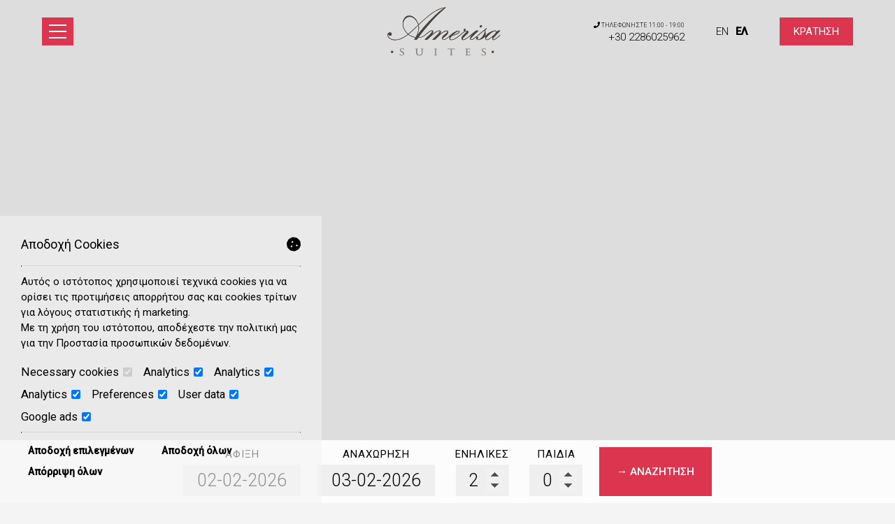

--- FILE ---
content_type: text/html; charset=utf-8
request_url: https://www.amerisa-santorini.com/el/diamoni-fira-santorini/economy-double-room
body_size: 6458
content:
<!DOCTYPE html>
<html lang="el">
<head>
<meta charset="utf-8">
<title>Economy Double Room - Δωμάτια & Σουίτες</title>
<meta name="viewport" content="width=device-width, initial-scale=1.0">
<meta name="description" content="Economy Double Room -  Δωμάτια & Σουίτες Amerisa Σουίτες Βίλα Φηρά Σαντορίνη">
<meta name="keywords" content="Economy Double Room,  Δωμάτια & Σουίτες, Economy Double Room Δωμάτια & Σουίτες, Amerisa Suites Amerisa Σουίτες Βίλα Φηρά Σαντορίνη, Amerisa Σουίτες Βίλα Φηρά Σαντορίνη Δωμάτια & Σουίτες, Amerisa Suites diamoni-fira-santorini">
<link rel="canonical" href="https://www.amerisa-santorini.com/el/diamoni-fira-santorini/economy-double-room">
<meta property="og:title" content="Economy Double Room - Δωμάτια & Σουίτες">
<meta property="og:description" content="Economy Double Room -  Δωμάτια & Σουίτες Amerisa Σουίτες Βίλα Φηρά Σαντορίνη">
<meta property="og:url" content="https://www.amerisa-santorini.com/el/diamoni-fira-santorini/economy-double-room">
<link rel="image_src" href="https://www.amerisa-santorini.com/sites/amerisa-santorini/files/items/21.jpg">
<meta property="og:image" content="https://www.amerisa-santorini.com/sites/amerisa-santorini/files/items/21.jpg">
<meta name="generator" content="Hotelier CMS">
<link rel="shortcut icon" href="/sites/amerisa-santorini/files/favicon.ico">
<link rel="preload" href="/sites/amerisa-santorini/files/logo.png" as="image">
<link rel="preload" href="../../styles.css" as="style"><link href="../../styles.css" rel="stylesheet">
<script>

window.onload = function () {

/* images */	
var imgRes = document.getElementsByTagName('img');
for (var i=0; i<imgRes.length; i++) {
if(imgRes[i].getAttribute('data-src')) {
imgRes[i].setAttribute('src',imgRes[i].getAttribute('data-src'));
} 
if (matchMedia("(max-width: 500px)").matches) {
if(imgRes[i].getAttribute('data-src3')) {
imgRes[i].setAttribute('src',imgRes[i].getAttribute('data-src3'));
}
}
imgRes[i].removeAttribute('data-src');
imgRes[i].removeAttribute('data-src3');
}

/* bgr images */	
var bgrRes = document.getElementsByTagName('div');
for (var i=0; i<bgrRes.length; i++) {
if (matchMedia("(max-width: 500px)").matches) {
if(bgrRes[i].getAttribute('data-style3')) {
bgrRes[i].setAttribute('style',bgrRes[i].getAttribute('data-style3'));
} 
} else if (matchMedia("(max-width: 1200px)").matches) {
if(bgrRes[i].getAttribute('data-style2')) {
bgrRes[i].setAttribute('style',bgrRes[i].getAttribute('data-style2'));
} 
} else {
if(bgrRes[i].getAttribute('data-style')) {
bgrRes[i].setAttribute('style',bgrRes[i].getAttribute('data-style'));
} 
}
bgrRes[i].removeAttribute('data-style');
bgrRes[i].removeAttribute('data-style2');
bgrRes[i].removeAttribute('data-style3');
}

$('.slideshow').carousel({
interval: 6000
})

};
</script>
<link rel="preload" href="/sf/fontawesome/webfonts/fa-solid-900.woff" as="font" type="font/woff" crossorigin="anonymous">
<link rel="preload" href="/sf/fontawesome/css/all.min.css" as="style"><link href="/sf/fontawesome/css/all.min.css" rel="stylesheet">
</head>
<body>
<div class="menucontainer"><div class="container menubox">
<div class="divmenubutton" onclick="changeicon(this)">
<div class="menuicon"><div class="bar1"></div><div class="bar2"></div><div class="bar3"></div></div> </div><div class="menuboxin"><div class="logo"><a href="../" title="Amerisa Suites - βίλα, δωμάτια & σουίτες φηρά σαντορίνη" rel="home">
<img src="/sites/amerisa-santorini/files/noimg.png" data-src="/sites/amerisa-santorini/files/logo.png" width="162" height="70" alt="Amerisa Suites - βίλα, δωμάτια & σουίτες φηρά σαντορίνη - Amerisa Suites">
</a>
</div>
<div class="menuholder">
<div class="divmenu printno">
<div class="divnavibutton"><button type="button" class="navibutton" data-toggle="collapse" data-target=".nav-collapse">&#x2261;</button></div><div class="divmin divmin1"><div class="margright20 mobno"> <div class="vsmall"><span class="fa fa-phone"></span> ΤΗΛΕΦΩΝΗΣΤΕ 11:00 - 19:00</div>  +30 2286025962</div></div><div class="divlang"><a href="https://www.amerisa-santorini.com/accommodation-fira-santorini/economy-double-room" title="English" class="linkslang llangen">En</a><a href="https://www.amerisa-santorini.com/el/diamoni-fira-santorini/economy-double-room" title="Ελληνικά" class="linkslang llangel strong">Ελ</a></div><div class="divbooking">
<a href="https://amerisa.reserve-online.net/"
 target="_blank" class="button">Κράτηση</a>
</div>
<div class="divallbutton"><a href="../contact" title="Επικοινωνία" class="navicbutton"><span class="hidden">Επικοινωνία</span><span class="fa fa-edit"></span></a></div>
<div class="divallbutton"><a href="tel:2286025962" title="Καλέστε μας" class="navicbutton"><span class="hidden">Καλέστε μας</span><span class="fa fa-phone"></span></a></div>
</div>
</div>
</div>
<div id="divnavbar" class="navbar printno"><div class="navbar-main nav-collapse">
<ul class="nav">
<li class="navhome"><a href="../">Αρχική</a></li>
<li class="navpar"><a href="../topothesia-fira-santorini">Τοποθεσία</a></li>
<li><a href="../diamoni-fira-santorini" class="navactive">Δωμάτια & Σουίτες</a></li>
<li class="navpar"><a href="../vila">Βίλα</a></li>
<li><a href="../parohes">Παροχές</a></li>
<li class="navpar"><a href="../santorini">Ταξιδιωτικές πληροφορίες</a></li>
<li><a href="../fotografies">Φωτογραφίες</a></li>


<li class="navilinks navrequest"><a href="../request">Ζήτηση</a></li><li class="navilinks navcontact"><a href="../contact">Επικοινωνία</a></li></ul></div>
</div></div></div>
<div class="headerpos"></div>
<header id="slideshow" class="carousel headerpages headeritem printno">



<div class="carousel-inner">

<div class="item active"  
style="background-image:url('/sites/amerisa-santorini/files/noimg.png');" 
data-style="background-image:url('../../includes/image.php?image=./sites/amerisa-santorini/files/items/21.jpg&nwidth=1600&imgq=70');" 
data-style2="background-image:url('../../includes/image.php?image=./sites/amerisa-santorini/files/items/21.jpg&nwidth=1300&imgq=70');" 
data-style3="background-image:url('../../includes/image.php?image=./sites/amerisa-santorini/files/items/21.jpg&nwidth=580&imgq=60');"
>
</div>

</div>

</header>

<div class="divformextra divformextrait">
<div class="divfextra"><!-- form booking -->
<form name="formb" method="post" action="https://amerisa.reserve-online.net/" target="_blank">

<div class="divformbk">
<div class="divformbk2">
<div class="titlesbk">Άφιξη</div>
<label><span class="nlabel">Άφιξη</span><input type="text" name="checkin" id="checkin" value="02-02-2026" size="10" maxlength="10" class="formsauto timed" readonly required></label>
</div>
<div class="divformbk2">
<div class="titlesbk">Αναχώρηση</div>
<label><span class="nlabel">Αναχώρηση</span><input type="text" name="checkout" id="checkout" value="03-02-2026" size="10" maxlength="10" class="formsauto timed" readonly required></label>
</div>
<div class="divsep"></div>
<div class="divformbk2">
<div class="titlesbk">Ενήλικες</div>
<label><span class="nlabel">Ενήλικες</span><input type="number" name="adults" min="1" max="6" step="1" value="2"></label>
</div>
<div class="divformbk2">
<div class="titlesbk">Παιδιά</div>
<label><span class="nlabel">Παιδιά</span><input type="number" name="children" min="0" max="6" step="1" value="0"></label>
</div>
<div class="divformbkb">
<button type="submit" name="submitform" class="button buttonbk">&rarr; Αναζήτηση</button>
</div>
</div>
</form></div></div>
<div id="container" class="container"><div class="contentstyle  contentstyleit contprint"><div id="divpages" class="divpages divpagesitem">
<div class="paths">
 
<h2>&raquo;  <a href="../diamoni-fira-santorini">Δωμάτια & Σουίτες</a></h2> 
 
</div>
<div class="pages pagesi"><h1>Economy Double Room</h1></div>
<div class="divarrows"><a href="villa"><span class="fa fa-angle-left" title="previous"></span> prev</a> <a href="economy-triple-room"> next <span class="fa fa-angle-right" title="next"></span></a></div></div>
<div id="content" class="content contentin contentitem">
<div class="divimage divitemi "> 

<a href="/sites/amerisa-santorini/files/photos/227.jpg" data-imageviewer="1">
<img src="/sites/amerisa-santorini/files/noimg.png" data-src="../../includes/image.php?image=./sites/amerisa-santorini/files/photos/227.jpg&nwidth=600&imgq=70" width="1600" height="1200" class="img-gen" alt="Economy Double Room" title="Economy Double Room"></a>

</div>

<div class="divitem2 divitemd">
<div class="divdetails widthauto"><span class="fa fa-user-times"></span> 2 άτομα</div></div>

<div class="divtext2 divitemt">
Εσωτερικό δωμάτιο - χωρίς θέα, χωρίς μπαλκόνι.</div>








<div class="divitemextras">
<div class="divextras divextras1">
<div class="titlesextra bgrcolor3 bordercolor3 bordertr"><span class="fa fa-tasks color3 margright10"></span> Παροχές</div>
<div class="divextra">
<div class="divexin"><ul> <li>Κλιματισμός</li> <li>Μπάνιο με ντους</li> <li>Καλωδιακή-δορυφορική τηλεόραση</li> <li>Ντουλάπα</li> <li>Καθημερινή υπηρεσία καμαριέρας</li> <li>Τζάκι</li> <li>Ατομικά ελεγχόμενος κλιματισμός</li> <li>Διαθέσιμα δωμάτια για μη καπνιστές</li> <li>Ψυγείο</li> <li>Χρηματοκιβώτιο</li> <li>Τηλεόραση</li> <li>Πρόσβαση στο Διαδίκτυο Wi-Fi (δωρεάν)</li> </ul></div>
</div>
</div>
</div>




<div class="divcart bordercolor3" style="border-color: #000000 !important;">

<div class="inlinedb">


<a href="https://amerisa.reserve-online.net/"  target="_blank" rel="nofollow" class="button">Κάντε κράτηση</a>


</div>

<div class="trigger"> <div class="button">Ζήτηση</div> </div><div class="toggle-container margtop20"> 

<!-- request forms for itemform -->
<div class="divforms divrequest">


<div class="margbottom10"></div>

<form name="forma" method="post" action="?ok">
<input type="hidden" name="itid" value="">
<input type="hidden" name="timestart" value="1769967719">
<label class="nlabel hlabel">Notes<input type="text" name="notes" size="1" maxlength="20" class="formsn"></label>

<!-- request hotel, yacht, other -->

<div class="divfloat1 divrequest1">
<div class="titles3"><span class="fa fa-address-card"></span> Τα στοιχεία σας</div>
<hr>


<div><label><span class="nlabel">Ονοματεπώνυμο</span><input type="text" name="name" placeholder="Ονοματεπώνυμο*" title="Ονοματεπώνυμο" size="40" maxlength="50" class="formname" required></label></div><div><label><span class="nlabel">Email</span><input type="email" name="email" placeholder="Email*" title="Email" size="40" maxlength="50" class="formemail" required></label></div><div><label><span class="nlabel">Τηλέφωνο</span><input type="text" name="tel" placeholder="Τηλέφωνο" title="Τηλέφωνο" size="40" maxlength="50" class="formtel"></label></div><div><label><span class="nlabel">Χώρα</span><input type="text" name="country" placeholder="Χώρα" title="Χώρα" size="40" maxlength="50" class="formcountry"></label></div>


</div>

<div class="divfloat2 divrequest2">
<div class="titles3"><span class="fa fa-table"></span> Κράτηση</div>
<hr>
<div>



<div class="strong margbottom10">Economy Double Room</div>
<input type="hidden" name="item" value="Economy Double Room">
<input type="hidden" name="itemtype" value="0">

</div>

<div>

<div>
<label><span class="nlabel">Άφιξη</span>
<input type="text" name="startdate" id="startdate" placeholder="Άφιξη*" title="Άφιξη" size="10" maxlength="10" class="formsauto calendar startd" required></label>
<label><span class="nlabel">Αναχώρηση</span>
<input type="text" name="enddate" id="enddate" placeholder="Αναχώρηση*" title="Αναχώρηση" size="10" maxlength="10" class="formsauto calendar endd" required></label>
</div>


<div>
<label><span class="nlabel">Άτομα</span><input type="number" name="persons" min="0" max="100" step="1" placeholder="Άτομα" title="Άτομα" class="formpersons" required></label> <label><span class="nlabel">Παιδιά</span><input type="number" name="children" min="0" max="100" step="1" placeholder="Παιδιά" title="Παιδιά" class="formchildren" required></label> 
<label><span class="nlabel">Ηλικία παιδιών</span><input type="text" name="age" placeholder="Ηλικία παιδιών" title="Ηλικία παιδιών" size="10" maxlength="20" class="formsauto formage"></label>
</div>


</div>



<div><label><span class="nlabel">Σχόλια</span><textarea name="comments" placeholder="Σχόλια" title="Σχόλια" rows="5" cols="30" class="formmessage"></textarea>
</label></div>

</div>
<div class="cleared"></div>
<div class="cleared"><hr>Υποβάλλοντας αυτή την φόρμα συμφωνείτε με τους <strong>όρους</strong> μας και την <a href="privacy" target="_blank" class="strong">Πολιτική για Προστασία προσωπικών δεδομένων</a><br>
<input type="hidden" name="storedata" value="1">
<input type="hidden" name="storedata" value="0">
<label><span class="nlabel hlabel">Συμφωνώ με την αποθήκευση των στοιχείων μου</span><input type="checkbox" name="storedata" value="1" class="chbox"></label> 
Συμφωνώ με την αποθήκευση των στοιχείων μου &nbsp; &nbsp; &nbsp; &nbsp;
<input type="hidden" name="data" value="561920">
<input type="hidden" name="code1" value="">
<img src="../../includes/auth.php?dt=NTYxOTIw" width="65" height="20" alt="code" class="img-auth">
<label><span class="nlabel">Εισάγετε κωδικό*</span><input type="text" name="code1" placeholder="Εισάγετε κωδικό*" size="16" maxlength="6" class="inputcode" required></label>
</div>


<div class="divsubmit"><button type="submit" name="submit" class="button buttonsubmit">Αποστολή</button></div>
<div class="divrequired">* Απαραίτητα πεδία</div>
</form>


</div>
<div class="titlesc2 margtop20"></div>


<div class="cleared blocked"></div>
</div>
</div>
 

<div class="divphotos divitemp">
<div class="colscontent5">
<div class="colsitem">
<div class="boxphoto boxspace boxphpr3"
>


<div class="boximage-photo boximagen">


<a href="/sites/amerisa-santorini/files/photos/228.jpg" data-imageviewer="1">
<img src="/sites/amerisa-santorini/files/noimg.png" 
data-src="../../includes/image.php?image=./sites/amerisa-santorini/files/photos/228.jpg&nwidth=250&nheight=333&imgq=70" 
data-src3="../../includes/image.php?image=./sites/amerisa-santorini/files/photos/228.jpg&nwidth=300&nheight=400&imgq=60" 
width="250" height="333" 
alt="Economy Double Room1" title="Economy Double Room" 
class="img-photo">
</a>

</div>


</div>
</div><div class="colsitem">
<div class="boxphoto boxspace boxphpr4"
>


<div class="boximage-photo boximagen">


<a href="/sites/amerisa-santorini/files/photos/229.jpg" data-imageviewer="1">
<img src="/sites/amerisa-santorini/files/noimg.png" 
data-src="../../includes/image.php?image=./sites/amerisa-santorini/files/photos/229.jpg&nwidth=250&nheight=187&imgq=70" 
data-src3="../../includes/image.php?image=./sites/amerisa-santorini/files/photos/229.jpg&nwidth=300&nheight=225&imgq=60" 
width="250" height="187" 
alt="Economy Double Room2" title="Economy Double Room" 
class="img-photo">
</a>

</div>


</div>
</div><div class="colsitem">
<div class="boxphoto boxspace boxphpr5"
>


<div class="boximage-photo boximagen">


<a href="/sites/amerisa-santorini/files/photos/230.jpg" data-imageviewer="1">
<img src="/sites/amerisa-santorini/files/noimg.png" 
data-src="../../includes/image.php?image=./sites/amerisa-santorini/files/photos/230.jpg&nwidth=250&nheight=187&imgq=70" 
data-src3="../../includes/image.php?image=./sites/amerisa-santorini/files/photos/230.jpg&nwidth=300&nheight=225&imgq=60" 
width="250" height="187" 
alt="Economy Double Room3" title="Economy Double Room" 
class="img-photo">
</a>

</div>


</div>
</div><div class="colsitem">
<div class="boxphoto boxspace boxphpr6"
>


<div class="boximage-photo boximagen">


<a href="/sites/amerisa-santorini/files/photos/231.jpg" data-imageviewer="1">
<img src="/sites/amerisa-santorini/files/noimg.png" 
data-src="../../includes/image.php?image=./sites/amerisa-santorini/files/photos/231.jpg&nwidth=250&nheight=333&imgq=70" 
data-src3="../../includes/image.php?image=./sites/amerisa-santorini/files/photos/231.jpg&nwidth=300&nheight=400&imgq=60" 
width="250" height="333" 
alt="Economy Double Room4" title="Economy Double Room" 
class="img-photo">
</a>

</div>


</div>
</div></div>
</div>
<div id="divscript" class="divscript"></div>

</div>

</div>
</div>

<div class="menudcontainer parallax parallaxd parallaxp paranim printno"  
style="background-image:url('/sites/amerisa-santorini/files/noimg.png');" 
data-style="background-image:url('../../includes/image.php?image=./sites/amerisa-santorini/files/bgrpar.jpg&nwidth=1500&imgq=70');" 
data-style2="background-image:url('../../includes/image.php?image=./sites/amerisa-santorini/files/bgrpar.jpg&nwidth=1300&imgq=70');" 
data-style3="background-image:url('../../includes/image.php?image=./sites/amerisa-santorini/files/bgrpar.jpg&nwidth=580&imgq=60');"
>

<div class="divparallax parallaxbgr">
<div class="divpar1">
<div class="titlesparallax">Κάντε κράτηση</div><div class="divbuttons">

<a href="../request" class="button  button4">Ζήτηση</a>
<a href="https://amerisa.reserve-online.net/" target="_blank" class="button  button4">Κάντε κράτηση</a>

 


</div>
</div>

</div>

<div class="container menudstyle printno">
<div class="content menudin centered"><div class="divmenuitem margbottom10 ">
<a href="../diamoni-fira-santorini/villa" class="links2 links2m">&raquo; Villa</a> &nbsp;
<a href="../diamoni-fira-santorini/economy-double-room" class="links2 strong links2m">&raquo; Economy Double Room</a> &nbsp;
<a href="../diamoni-fira-santorini/economy-triple-room" class="links2 links2m">&raquo; Economy Triple Room</a> &nbsp;
<a href="../diamoni-fira-santorini/economy-quadruple-room" class="links2 links2m">&raquo; Economy Quadruple Room</a> &nbsp;
<a href="../diamoni-fira-santorini/standard-double-room" class="links2 links2m">&raquo; Standard Double Room</a> &nbsp;
<a href="../diamoni-fira-santorini/standard-triple-room" class="links2 links2m">&raquo; Standard Triple Room</a> &nbsp;
<a href="../diamoni-fira-santorini/standard-quadruple-room" class="links2 links2m">&raquo; Standard Quadruple Room</a> &nbsp;
<a href="../diamoni-fira-santorini/suite" class="links2 links2m">&raquo; Suite</a> &nbsp;
<a href="../diamoni-fira-santorini/suite-with-hot-tub" class="links2 links2m">&raquo; Suite with Hot Tub</a> &nbsp;
<a href="../diamoni-fira-santorini/signature-suite-with-outdoor-hot-tub-and-sea-view" class="links2 links2m">&raquo; Signature Suite with Outdoor Hot Tub and Sea View</a> &nbsp;
</div>
<div class="divshare">SHARE<a href="https://www.facebook.com/sharer.php?u=https://www.amerisa-santorini.com/el/diamoni-fira-santorini/economy-double-room" target="_blank" rel="nofollow"><img src="/sites/amerisa-santorini/files/social/facebook.png" alt="Share on Facebook" width="32" height="32" class="img-share sh1"></a>
<a href="https://www.twitter.com/share?url=https://www.amerisa-santorini.com/el/diamoni-fira-santorini/economy-double-room" target="_blank" rel="nofollow"><img src="/sites/amerisa-santorini/files/social/twitter.png" alt="Share on Twitter" width="32" height="32" class="img-share sh2"></a>
<a href="https://www.linkedin.com/shareArticle?mini=true&amp;url=https://www.amerisa-santorini.com/el/diamoni-fira-santorini/economy-double-room" target="_blank" rel="nofollow"><img src="/sites/amerisa-santorini/files/social/linkedin.png" alt="Share on LinkedIn" width="32" height="32" class="img-share sh4"></a>
<a href="https://www.pinterest.com/pin/create/link/?url=https://www.amerisa-santorini.com/el/diamoni-fira-santorini/economy-double-room" target="_blank" rel="nofollow"><img src="/sites/amerisa-santorini/files/social/pinterest.png" alt="Share on Pinterest" width="32" height="32" class="img-share sh5"></a>
<a href="mailto:?subject=amerisa-santorini.com&amp;body=www.amerisa-santorini.com/el/diamoni-fira-santorini/economy-double-room"><img src="/sites/amerisa-santorini/files/social/email.png" alt="E-mail" width="32" height="32" class="img-share sh-email"></a>
&nbsp; &nbsp;
<a href="javascript:window.print()">ΕΚΤΥΠΩΣΗ <img src="/sites/amerisa-santorini/files/print.png" alt="Print page" width="32" height="32" class="img-share sh-print"></a></div></div>
</div>
</div><div class="menudcontainer mdc">
<div class="container menudbgr"><div class="menudcontent">
<div class="boxdown boxcontact"><div class="boxdownin">
<div class="titlesdown"><a href="../contact">Επικοινωνήστε μαζί μας</a></div><div class="titlesdown1">Amerisa Suites</div><a href="../" class="linksdown linksdown1">Βίλα, Δωμάτια & Σουίτες Φηρά Σαντορίνη</a><div class="margtop10">
<span class="fa fa-map-marker color3"></span> 84700 Φηρά - Σαντορίνη - Κυκλάδες<br> <br> <span class="fa fa-phone color3"></span>  <a href="tel:+302286025962">+30 22860 25962</a> , <a href="tel:+302286025958">+30 22860 25958</a> <br> <span class="fa fa-fax color3"></span>  +30 22860 25963 <hr />ΜΗΤΕ 1167Κ133Κ0815300<div class="divmail"><span class="fa fa-envelope"></span>  <a href="mailto:info@amerisa.gr?subject=amerisa-santorini.com" class="linkmail">info@amerisa.gr</a></div>
</div>
</div></div>
<div class="boxdown boxsocial printno"><div class="boxdownin">
<div class="titlesdown">Ακολουθήστε μας</div><div class="divlinks">
<div class="divsocial">
<a href="https://www.tripadvisor.com/Hotel_Review-g482942-d655476-Reviews-Amerisa_Suites-Fira_Santorini_Cyclades_South_Aegean.html" target="_blank" rel="nofollow">
<img src="/sites/amerisa-santorini/files/noimg.png" data-src="/sites/amerisa-santorini/files/links/6.png" width="32" height="32" class="img-social tripadvisor" alt="tripadvisor">
</a>
</div>
<div class="divsocial">
<a href="https://www.facebook.com/amerisasuites" target="_blank" rel="nofollow">
<img src="/sites/amerisa-santorini/files/noimg.png" data-src="/sites/amerisa-santorini/files/links/1.png" width="32" height="32" class="img-social facebook" alt="facebook">
</a>
</div>
</div><div class="titlesdown margtop30"><a href="/el/reviews">Εντυπώσεις</a></div> 
<a href="/el/reviews"  class="circle circle3 bgrcolor3" title="Reviews"><span class="fa fa-pencil-alt"></span><a>
<hr>
<div class="margtop30"><span class="fa fa-clock color3"></span> Check-in 13:00 Check-out 11:00 <br> <span class="fa fa-calendar color3"></span> Ανοικτό όλο το χρόνο<br>Τους χειμερινούς μηνες το check in γίνεται κατόπιν συνεννόησης </div> </div></div>



<div class="boxdown boxdownc printno"><div class="boxdownin">
<div class="titlesdown">Εξερευνήστε</div><a href="../topothesia-fira-santorini" class="linksdown linksdown2">Τοποθεσία</a>
<a href="../diamoni-fira-santorini" class="linksdown linksdown2">Δωμάτια & Σουίτες</a>
<a href="../vila" class="linksdown linksdown2">Βίλα</a>
<a href="../parohes" class="linksdown linksdown2">Παροχές</a>
<a href="../santorini" class="linksdown linksdown2">Ταξιδιωτικές πληροφορίες</a>
<a href="../fotografies" class="linksdown linksdown2">Φωτογραφίες</a>
</div></div>
</div></div>
<div class="menudstyle2">
<div class="content">
<div class="divauto"><strong>GDPR</strong> <span class="fa fa-exclamation-circle iconsm color3"></span> Με τη χρήση του ιστότοπου, αποδέχεστε την πολιτική μας για την <a href="/el/privacy">Προστασία προσωπικών δεδομένων</a>.<br> <a href="/el/deletem"><span class="fa fa-chevron-circle-right small color3"></span> Διαγραφή στοιχείων σας</a></div>
<div class="linkf printno"><a href="https://www.hoteliercms.com" target="_blank" rel="nofollow">© Website by Hotelier CMS</a>*</div>
<div class="divarrow printno"><a href="#" class="arrowtop">&#xfe3f;<span class="hide">top</span></a></div>
</div>
</div>
</div>
<script src="/sf/jquery.js"></script><script defer src="/sf/sitescripts.js"></script>
<link rel="preconnect" href="https://fonts.googleapis.com">
<link href="https://fonts.googleapis.com/css2?family=Roboto:wght@300;400;500&display=swap" rel="stylesheet">
<script defer lang="el" src="https://code.rateparity.com/versions/installer.min.js"></script>
<div class="divconsent cconsent">
<div class="titles3 floatleft">Αποδοχή Cookies</div>
<div class="floatright iconc">
<span class="fa fa-cookie"></span> 
</div>
<hr>
Αυτός ο ιστότοπος χρησιμοποιεί τεχνικά cookies για να ορίσει τις προτιμήσεις απορρήτου σας και cookies τρίτων για λόγους στατιστικής ή marketing. <br> Με τη χρήση του ιστότοπου, αποδέχεστε την πολιτική μας για την <a href="privacy">Προστασία προσωπικών δεδομένων</a>.<br>
<form name="formcok" method="post">
<input type="hidden" name="checkc[]" value="1">
<label class="margtop10 margright10 nowrap">Necessary cookies <input type="checkbox" name="checkc[]" value="1" class="chbox" checked disabled></label>

<label class="margtop10 margright10 nowrap">Analytics 
<input type="checkbox" name="checkc[]" value="518" class="chbox" checked>
</label>
<label class="margtop10 margright10 nowrap">Analytics 
<input type="checkbox" name="checkc[]" value="570" class="chbox" checked>
</label>
<label class="margtop10 margright10 nowrap">Analytics 
<input type="checkbox" name="checkc[]" value="614" class="chbox" checked>
</label>
<label class="margtop10 margright10 nowrap">Preferences 
<input type="checkbox" name="checkc[]" value="615" class="chbox" checked>
</label>
<label class="margtop10 margright10 nowrap">User data 
<input type="checkbox" name="checkc[]" value="616" class="chbox" checked>
</label>
<label class="margtop10 margright10 nowrap">Google ads 
<input type="checkbox" name="checkc[]" value="618" class="chbox" checked>
</label>
<hr>
<button type="submit" name="consent3329" class="buttonc" title="Ενημέρωση">Αποδοχή επιλεγμένων</button>
  &nbsp; &nbsp;  
<button type="submit" name="consentall3329" class="buttonc buttonc2" title="Ενημέρωση">Αποδοχή όλων</button>

  &nbsp; &nbsp;  
<button type="submit" name="reject3329" class="buttonc" title="Απόρριψη όλων">Απόρριψη όλων</button>

</form>
</div>

</body>
</html>

--- FILE ---
content_type: text/css;;charset=UTF-8
request_url: https://www.amerisa-santorini.com/styles.css
body_size: 36840
content:
@charset "utf-8";
@-ms-viewport {width: device-width;}
body { font-family: 'Roboto', Helvetica, Arial, sans-serif; }body {visibility: visible; background-color: #f4f4f4; color: #000000; font-size: 17px;  }
.nav ul {list-style: none;}
.headerpos, .headerpos2 {padding-top:100px;} .logo {height:70px;} .menuscrolled .logo {height:auto;} .divauto {background:rgba(0, 0, 0, 0.4); color:#ffffff;} .carousel {background-color:rgba(221, 221, 221, 1.0);} .carousel-indicators {bottom:120px;} .cover {display:block; position:absolute; top:0; bottom:0; left:0; right:0; background-color:#dddddd; color:#000000; opacity:1.0;} .banner {background:rgba(0, 0, 0, 0.7); color:#ffffff;} .banner:after {background-color:#000000;} .lead {background:rgba(0, 0, 0, 0.5); color:#ffffff;} a {color:inherit;} .maincolor, .titles, .titles2, .titlesmenu, .linksmenu, .linkss, .titleextra, .price, .boxreviews:hover .textreviews, .titlesp, .tstyle, .close {color:#000000; border-color:#000000 !important;} .hafter, .divlogotitle, .slidertitle, .links3:hover .fa, .links3 .small, .links {color:#000000;} .pages:after, .pages:before, .divh:after, .divh:before, h1:before, h2:before, h3:before, h4:before, h5:before, h6:before, h1:after, h2:after, h3:after, h4:after, h5:after, h6:after, .titles:before, .titles:after, .titles2:before, .titles2:after, .titlesc:before, .titlesc:after, .hafter:before, .hafter:after, .paths:before, .paths:after {color:#000000; background-color:#000000; border-color:#000000 !important;} .pages, .divmenu, .divh, .logo, .divextra, .boxcattitles, .boxdetails, .bordered, .borderb, .bordert, .borderr, .borderl, .signaturepad canvas, .divsearch:hover {border-color:#000000 !important;} input, select, textarea, .formf {background-color:rgba(244, 244, 244, 1.0); color:#000000; border-color:rgba(0, 0, 0, 0.4) !important;} .menudcontainer input, .menudcontainer select, .menudcontainer textarea {border-color:#000000 !important;} .contprint {background-color:#f4f4f4;} .hstyle1 {border-top-color:#000000 !important;} .menudcontainer {background-color:#ffffff; color:#000000;} .menudcontent {border-color:rgba(255, 255, 255, 0.7) !important;} .menudstyle, .divfextra, .divform2 {background:rgba(255, 255, 255, 0.9); color:#000000} .menuscrolled .divfextra {background:rgba(255, 255, 255, 1);} .menudstyle {border-color:#ffffff !important;} .menucontainer {filter:none;} .menucontainer, .menubox {background-color:rgba(255, 255, 255, 0.6); border-color:#000000;} .menucontainer.menuscrolled, .menubgr.menuscrolled, .menuscrolled .dropdown-container, .menubgr .dropdown-container {background-color:#ffffff;} .menubgr:after {content:" "; display:block; position:absolute; top:0; bottom:0; left:0; right:0; background-color:rgba(0, 0, 0, 0.1) ;} .navbar-main {border-color:#000000 !important;} .navbar {background-color:#ffffff; color:#000000; border-color:#000000 !important;} .navbar {background:none;} .navbar .nav > li {border-color:#000000;} .navbar .nav > li > a, .divmenu, .logo, .logo1, .divmenubutton {color:#000000;} .menuscrolled .navbar .nav > li > a, .menuscrolled .divmenu, .menubgr .navbar .nav > li > a, .menubgr .divmenu, .menuscrolled .logo {color:#000000;} .navbar .nav > li > a:hover, .navbar .nav > li > a.navactive {color:#000000; border-color:#000000 !important;} .navbar .nav > li > a:after {background:#000000; color:#000000;} .navbar .nav > li > a:hover:after, .navbar .nav > li > a.navactive:after {background:#000000;} .navbar .nav > li > a:after, .navbar .nav > li > a:hover:after, .navbar .nav > li > a.navactive:after {border-color:#000000 !important;} .navbar .nav li.dropdown:focus .caret, .navbar .nav li.dropdown:hover .caret {border-color:#000000;} .dropdown-menu {background:none; border-color:#000000 !important;} .dropdown-menu > li > a {color:#000000; border-color:#000000;} .dropdown-menu > li > a:hover, .dropdown-menu > li > a.navactive-submenu {background:none; color:#000000; border-color:#000000 !important;} .dropdown-container {background:rgba(255, 255, 255, 0.7); color:#000000; border-color:#000000 !important;} .caret, .iconr {background-color:#000000; border-color:#000000;} .divsnav2 {padding:20px; background:rgba(0, 0, 0, 0.6); border-top:5px solid rgba(0, 0, 0, 0.8); text-align:center;} .divsnav2:hover {background:#ffffff;} .divsnav2 a {color:#ffffff;} .divsnav2:hover a {color:#000000;} .navlinks1 {color:#000000; border-color:#000000 !important;} .licat, .dropdown-menu > .licat > a, .dropdown-menu > .licat > a:hover {background-color:#f4f4f4 !important; color:#000000; border-color:#f4f4f4;} .navdif {background-color:#000000 !important; color:#ffffff;} .navdif:hover {background-color:#f4f4f4 !important; color:#ffffff;} .menuicon * {background:#000000;} hr {border-color:#000000;} .boxmenu {background-color:#f4f4f4;} .boxinfo:before, .boxinfo:after, .boxinfotext:before, .boxinfotext:after, .boxincat:before, .boxincat:after, .boxcattext:before, .boxcattext:after, .divcattext:before, .divcattext:after, .divboxes:before, .divboxes:after {background-color:#000000;} .titlesextra, .dropdown-mega, .boxcart, .boximage, .boxinfotext, .divphr, .divphl {border-color:#000000 !important;} .titlesnav, form .titles3 {background:#000000; color:#ffffff;} .cconsent .titles3 {color:#000000;} .titlesdown1, .linksdown, .iconitem, .price a, a.price {color:#000000;} .boxtitles:after {background:#000000;} .cconsent {background:rgba(244, 244, 244, 0.6); color:#000000;} .titles {margin-bottom:30px;} .fletter {font-size:200%; color:#000000;} .boxcattitles1:hover {color:#000000; border-color:#000000;} .titlesboxes:before, .titlesboxes:after, .titlesdown:before, .titlesdown:after, .titlesslider:before, .titlesslider:after, .boxcattitles:before, .boxcattitles:after {background-color:#000000;} .titlesdown {color:#000000; border-color:#000000 !important;} .divsearch, .formsearch {border-color:#000000 !important;} .divformb {border-color:#000000 !important;} .boxdownin {border-color:#000000 !important;} .boxreviewsin, .divgroupin {background-color:rgba(255, 255, 255, 0.9)} .divbookingb {background-color:#f4f4f4; color:#000000;} .divmod2 {background:#000000; color:#ffffff;} .divmod1 {background:#ffffff; color:#000000; border-color:#000000 !important;} .divpricec {border-color:#dc354f !important;} .divtools, .divurl {color:#000000;} .revrate {background-color:#000000; color:#ffffff; border-color:#000000;} .revicon {background-color:#ffffff;} .divmenu::-webkit-input-placeholder {color:#000000; opacity:1;} .divmenu:-ms-input-placeholder {color:#000000; opacity:1;} .divmenu::placeholder {color:#000000; opacity:1;} .menudcontent::-webkit-input-placeholder {color:#000000; opacity:1;} .menudcontent:-ms-input-placeholder {color:#000000; opacity:1;} .menudcontent::placeholder {color:#000000; opacity:1;} .button {background-color:rgba(220, 53, 79, 1.0); color:#ffffff ; border-color:#ffffff !important;} .button:hover, .button:before, .button:active, .button.active, .button.disabled, .boxin .button:before, .boxin .button:hover, .divmenu .button:hover {background:#ffffff; color:#dc354f;} .buttoncat:hover:after {background:#dc354f; color:#ffffff; border-color:#dc354f !important;} .button1 {background-color:#000000; color:#f4f4f4; border-color:#000000 !important;} .button1:hover, .button1:before, .buttoncat:hover, .buttoncat:before {background-color:#f4f4f4; color:#000000; border-color:#000000 !important;} .button2 {background-color:rgba(255, 255, 255, 0.2); color:#dc354f; color:#ffffff; border:1px solid #ffffff !important;} .button3 {background-color:rgba(220, 53, 79, 0.4); color:#ffffff; border:1px solid #dc354f !important;} .buttonm {display:inline-block; margin:10px 0; padding:0; padding-left:5px; background:none; color:#000000; border-color:#000000 !important; font-weight:bold; letter-spacing:2px;} .buttonc {background:none; color:#000000;} .buttoncart {background:none; color:#dc354f;} .buttoncart:hover, .boxin:hover .buttoncart {color:#000000;} .buttonwlist {color:#000000;} .buttonicon {color:#dc354f !important;} .navibutton {background:#000000; color:#ffffff;} .navibutton:hover {background:#000000; color:#ffffff;} .navicbutton {color:#000000; border:1px solid #000000;} .animbutton {background-image:none; background-color:#000000; color:#ffffff;} .animbutton:hover {background-color:#f4f4f4; color:#000000;} @keyframes animbutton {0% {border:10px solid rgba(0, 0, 0, 0.2); padding:10px;} 50% {border:10px solid rgba(255, 255, 255, 0.5); padding:10px; color:#dc354f;} 100% {border:10px solid rgba(0, 0, 0, 0.1); padding:10px;}} .navlink, .navlink a {color:#000000 !important;} .boxitem2 .boxin:hover * {color:#ffffff;} .titlesdown1 {color:inherit;} .boxo1, .boxo2 {background-color:#eeeeee; color:#000000;} .boxo3 {background:#f4f4f4; color:#000000;} .box5, .box6, .box7 {color:#f4f4f4; border-left:10px solid #000000;} .linkf, .linkf a {color:#000000;} .arrowtop {background:rgba(0, 0, 0, 0.5); color:#ffffff; border-color:#ffffff;} .arrowtop:hover {background:#000000; color:#ffffff; border-color:#ffffff;} .img-social {background:#000000; border-color:#000000 !important;} .img-social:hover {background:rgba(0, 0, 0, 0.3);} .img-links {border-color:#000000 !important;} .img-links:hover {background:#000000;} .hstyle:before, .hstyle:after {border-bottom:50px solid #f4f4f4;} .hexagon {background:#f4f4f4; color:#000000;} .hexagon:before {border-bottom-color:#f4f4f4 !important;} .img-share {background:#000000;} .img-share:hover, .pagination a:hover, .pagination a:active, .pagination span.active {background:#000000;} .slider, .divmenustyle {background-color:rgba(0, 0, 0, 0.1)} .sliderev {background:none;} .buttonsearch {background:#000000} .circleanim {border:5px solid rgba(255, 255, 255, 0.4); border-top-color:#dc354f;} .pagination a, .pagination span {background:#ffffff; border-color:#000000;} input[type=range]::-ms-fill-lower {background:#000000 !important;} input[type=range]::-ms-fill-upper {background:#000000 !important;} input[type=range]:focus::-ms-fill-lower {background:#000000 !important;} input[type=range]:focus::-ms-fill-upper {background:#000000 !important;} input[type=range]::-webkit-slider-runnable-track {background:#000000 !important;} input[type=range]:focus::-webkit-slider-runnable-track {background:#000000 !important;} input[type=range]::-moz-range-track {background:#000000 !important;} input[type=range]::-ms-thumb {border:1px solid #000000 !important;} input[type=range]::-webkit-slider-thumb {border:1px solid #000000 !important;} input[type=range]::-moz-range-thumb {border:1px solid #000000 !important;} .ui-widget-content {background:#ffffff !important; border-color:#000000 !important;} .ui-widget-header, #compareme section.col-sm-12.header {background:#f4f4f4 !important; color:#000000;} .ui-state-active {background:#000000 !important;} .daterangepicker td.active, .daterangepicker td.active:hover {background:#000000;} .daterangepicker td.in-range {background:#eeeeee;} input[type=number]::-webkit-inner-spin-button {background:url('/sites/amerisa-santorini/files/arrows.png') no-repeat 50% 50%;} .calendar, .persons, .children {background-position:10px 10px; background-size:auto, 5px 5px, 5px 5px; background-repeat:no-repeat; padding-left:30px !important;} .calendar {background-image:url('/sites/amerisa-santorini/files/calendar.png');} .persons {background-image:url('/sites/amerisa-santorini/files/persons.png');} .children {background-image:url('/sites/amerisa-santorini/files/children.png');} .parallax {position:relative; overflow:hidden; width:auto; height:100%; height:auto; margin:0 auto; background-size:cover; background-attachment:fixed; background-position:center; background-repeat:no-repeat; color:#ffffff;} .carousel .item {width:100%; height:100%; background-size:cover; background-position:center; background-repeat:no-repeat; color:#ffffff;} .carousel .caritem {min-height:520px;} .parallaxd {text-align:center; color:#ffffff;} .parallaxd .titlesparallax {color:#ffffff; outline:none;} .divparallax {padding-top:200px; padding-bottom:200px; margin-top:0; margin-bottom:0;} .parallaxin .textparallax, .parallaxin .titlesparallax {z-index:1;} .parallaxin {padding:40px; width:calc(100% - 80px) ; margin:auto; text-align:center;} .titlesparallax {margin:auto; font-size:50px; line-height:100%; text-align:center;} .titlesparallax {position:relative;} .textparallax {margin:auto; padding-top:20px;} .contentpar {max-width:100%; margin:0 auto; padding-left:40px; padding-right:40px;} .titlesparallax {background:none !important;} .textparallax * {color:inherit;} html {height:100%; font-size:100%; -webkit-text-size-adjust:100%; -ms-text-size-adjust:100%;} body {visibility:visible; margin:0; height:100%; font-weight:300; line-height:160%; overflow-x:hidden;} body * {background-clip:padding-box;} div, img {transition:all 0.3s ease;} .mobon {display:none;} .tel {text-decoration:none;} a {text-decoration:none; transition:all 0.3s ease;} a:after, a:before {transition:all 0.3s ease;} p {margin:0 0 10px} strong, .strong {font-weight:bold !important;} .italic {font-style:italic !important;} .fnormal {font-weight:normal !important;} .underlined {text-decoration:underline !important;} em {font-style:italic} ul, ol {padding:0; margin:0 0 0 10px; line-height:130%;} ul li {list-style-position:inside;} .wmap ul li {list-style-position:initial;} li {margin:0; padding:0;} hr {clear:both; margin:10px 0; border-top:1px solid rgba(0, 0, 0, 0.1); border-bottom:1px solid rgba(255, 255, 255, 0.1);} .titles {line-height:100%; text-decoration:none;} .titles, .titles * {font-size:30px;} h1 {display:block; padding:0; margin:0; font-size:34px; line-height:100%; text-decoration:none;} h2, h3, h4, h5, h6 {display:block; padding:0; margin:0; font-family:inherit !important; font-size:inherit !important; font-weight:inherit !important; line-height:100%; text-decoration:none;} .hafter, .htitles {font-size:30px; line-height:normal; font-style:normal;} .pages h1, .pages h2, .divh h2, .divh h3, .divh h4, .divh h5, .divh h6 {display:inline-block;} .divpages {position:relative; width:auto; margin-right:auto; margin-left:auto; text-align:center; z-index:4;} .divpages:after {display:block; content:""; clear:both;} .pages:after, h1:after, h2:after, h3:after, h4:after, h5:after, h6:after {content:" "; width:100px; border-top:4px solid; margin:20px auto;} .pagesi h1:before, .pagesi h2:before, .pagesi h1:after, .pagesi h2:after, .titles h1:before, .titles h2:before, .titles h3:before, .titles h1:after, .titles h2:after, .titles h3:after {display:none;} .paths {padding-bottom:30px;} .paths, .paths a, .paths h2 {color:inherit; font-size:inherit; font-weight:normal; text-transform:none;} .paths h2 {display:inline;} .paths h2:before, .paths h2:after {display:none;} .titlesh {position:relative; font-size:25px; font-weight:normal; line-height:normal; margin:20px auto; text-align:center;} .titles2 {font-size:1.3em; font-weight:normal; line-height:normal; margin-bottom:10px;} .titles3 {font-size:1.2em; font-weight:normal; line-height:normal; margin-bottom:20px;} form .titles3 {padding:10px;} .divgroup .titles3 {font-weight:normal; height:2em; line-height:1em; margin:10px;} .titlesc {font-size:1.5em; line-height:1.5em;} .titlesc1 {font-size:1.1em; line-height:1.1em;} .titlesc2 {font-size:1.2em; line-height:1.2em;} .titlesc3 {font-size:1.3em; line-height:1.3em;} .titlesc4 {font-size:1.4em; line-height:1.4em;} .titlesc5 {font-size:2em; line-height:130%;} .titlesc6 {font-size:3em; line-height:130%;} .titlesni {margin-top:0; padding-top:0;} .titlesno {margin:0;} .zoom, .zoom * {font-size:140% !important;} .titlemenu {font-size:20px; margin-right:10px;} .titleextra {margin-top:20px; margin-bottom:10px; font-size:150%; font-weight:normal; line-height:110%; text-align:center;} .titleextra1 {display:none;} .titlephoto {margin:20px 0; font-size:22px; font-weight:normal; height:1.3em; line-height:1.3em; text-overflow:ellipsis; word-wrap:break-word; overflow:hidden; text-align:center; position:relative; z-index:2;} .textphoto {padding-top:10px; text-align:center;} .titlephotoh, .titlephoto2h, .textphotoh {display:none;} .titlescat {display:block; clear:both; font-size:120%; font-weight:normal;} .titlescat2 {margin-right:10px; font-weight:normal;} .titlesm {font-size:22px; font-weight:normal; line-height:100%;} .tstyle {font-size:20px; font-weight:normal; margin-bottom:10px;} .navbar {position:relative; clear:right; width:auto; margin:auto; padding:0; text-align:right; line-height:normal; transition:0.5s;} .nav {position:relative; left:0; display:inline-block; list-style:none; margin:0; padding:0;} .nava {display:block; margin-top:30px;} .menuscrolled .nava {display:none; height:0; opacity:0;} .navb {display:block;} .nav > li {position:relative; display:inline-block;} .navbar .nav > li, .divmenubutton {font-size:19px; line-height:20px; font-weight:lighter;} .navbar .nav > li > a {float:none; display:block; padding:10px 15px; text-decoration:none;} .navbar-container {position:relative; z-index:10;} .collapse {position:relative; height:0; overflow:hidden; transition:height 0.35s ease;} .nav-collapse {height:auto; overflow:visible; display:inline-block;} .navbar-container .nav, .navbar-container .collapse, .navbar-container .dropup, .navbar-container .dropdown1 {position:static;} .caret {display:inline-block; width:0; height:0; vertical-align:top; margin-top:10px; margin-left:2px; border-top:4px solid; border-right:4px solid transparent !important; border-left:4px solid transparent !important; content:"";} .caret1 {margin-top:6px; background:none !important;} .dropup, .dropdown {position:relative;} .dropdown-menu {position:absolute; top:80%; left:50%; transform:translateX(-50%); width:300px; height:0; overflow:hidden; margin:0; padding:0; border:none; list-style:none; text-align:center; font-size:90%; font-weight:inherit; text-transform:none; opacity:0; z-index:10; transition:all 0.3s ease;} .dropdown:hover .dropdown-menu {top:100%; height:auto; overflow:visible; opacity:1;} .dropdown-container {position:relative; left:0; right:0; width:auto; padding:0; border-bottom:4px solid; border-color:inherit; background-clip:padding-box;} .dropdown-mega {width:100%; left:auto; right:0; transform:none; margin:0 auto; background:none; text-transform:none; text-align:left;} .dropdown-mega .dropdown-container {padding:10px;} .dropdown-menu > li > a {clear:both; display:block; padding:5px 20px; text-decoration:none;} .dropdown-menu > li > a:hover, .dropdown-submenu:hover > a, .dropdown-menu > li > a.navactive-submenu {text-decoration:none;} .dropdown-mega > li > a {display:inline-block;} .dropdown-mega .licat {font-size:100%;} .licat {float:none !important; width:auto !important; display:block; text-align:center;} .titlesnav {display:block; margin:5px 0; padding:5px 10px; clear:both; font-size:17px; text-decoration:none;} .divnav {position:absolute; top:200px; left:100px; text-align:left; z-index:12;} .divsnav {position:relative; float:left; line-height:120%;} .divsnav.width {max-width:50%;} .img-nav {margin-top:10px; margin-bottom:10px; width:100%; height:150px; object-fit:cover;} .imgh1 {height:150px;} .imgh2 {height:200px;} .imgh3 {height:150px;} .imgh4 {height:130px;} .imgh5 {height:90px;} .imgh6 {height:80px;} .divsnavin {margin:10px;} .navlinks {display:block; overflow:hidden;} .divsnav .navlinks {margin:5px;} .navlinks1 {display:block; padding:5px 0; border-bottom:1px solid; font-weight:normal;} .navlinks2 {display:inline-block; display:block; font-size:90%; line-height:150%; white-space:normal;} .iconcat {margin:0 10px;} .iconcatfa {margin-right:5px;} .open {z-index:1000} .open > .dropdown-menu {display:block} .dropdown-backdrop {position:fixed; top:0; right:0; bottom:0; left:0; z-index:990;} .pull-right > .dropdown-menu {right:0; left:auto;} .dropdown-submenu {position:relative} .dropdown-submenu > .dropdown-menu {top:0; left:100%; margin-top:-6px; margin-left:-1px;} .dropdown-submenu:hover > .dropdown-menu {display:block} .dropdown-submenu > a:after {display:block; float:right; width:0; height:0; margin-top:5px; margin-right:-10px; border-color:transparent; border-left-color:#cccccc; border-style:solid; border-width:5px 0 5px 5px; content:" ";} .dropdown-submenu:hover > a:after {border-left-color:#ffffff} .dropdown-submenu.pull-left {float:none} .dropdown-submenu.pull-left > .dropdown-menu {left:-100%; margin-left:10px;} .dropdown .dropdown-menu .nav-header {padding-right:20px; padding-left:20px;} .divnavibutton, .divlocbutton, .divallbutton {float:right; width:auto; display:none;} .navicbutton {display:inline-block; padding:1px; margin:0; text-shadow:none; min-width:30px; height:30px; line-height:30px; font-size:16px; text-align:center; cursor:pointer;} .navibutton {font-family:Arial; font-size:30px; display:inline-block; padding:2px; margin:0; width:30px; height:30px; line-height:30px; border:none; text-align:center; text-shadow:none; cursor:pointer;} header.carousel .carousel-inner {height:100%; text-align:center;} .item img {width:100%; height:100%; object-fit:cover;} .carousel {position:relative; overflow:hidden; margin:auto; transition:all 0.3s ease;} .carousel-inner {width:auto; margin-left:auto; margin-right:auto; overflow:hidden; z-index:1;} .carousel-inner > .item {position:relative; display:none; will-change:transform; transition:all 1s ease;} .carousel-inner > .item > img, .carousel-inner > .item > a > img {line-height:1} .carousel-inner > .active, .carousel-inner > .next, .carousel-inner > .prev {position:absolute; display:block; width:100%;} .carousel-inner > .active {transform:translateX(0); transform:translateY(0); z-index:2;} .carousel-caption {position:relative; top:42%; display:inline-block; margin:auto; padding:0; width:auto; line-height:normal; text-align:left; z-index:5; transition:all 2s ease-in-out ;} .divbanner {display:inline-block;} .banner {display:inline-block; padding:10px; font-size:50px; font-weight:normal; line-height:100%;} .banner:after, .lead;before {display:table; content:" ";} .lead {display:block; font-size:30px; font-weight:lighter; padding:10px;} .carousel-control {position:absolute; width:auto; top:calc(50% - 25px); left:0; right:0; margin:0 auto; z-index:6;} .ccontrols {position:absolute; font-size:150px; font-weight:100; text-decoration:none; text-align:center; color:#ffffff; opacity:1;} a.ccontrols:hover {text-decoration:none; opacity:1;} .ccleft {left:15px} .ccright {right:15px} .carousel-indicators {position:absolute; left:0; right:0; margin:auto; width:auto; text-align:center; list-style:none; z-index:2;} .carousel-indicators li {display:inline-block; width:10px; height:10px; margin:1px; border:1px solid #ffffff; border-radius:10px; cursor:pointer; transition:all 0.3s ease; overflow:hidden;} .carousel-indicators li:hover, .carousel-indicators li.active {background-color:rgba(255, 255, 255, 0.7);} .img-ind {display:inline-block; background-size:cover; background-position:center; background-repeat:no-repeat; border:1px solid transparent; width:100px; height:80px; margin:2px; cursor:pointer; filter:grayscale(100%); opacity:0.6; transition:all 0.3s ease;} .img-ind:hover, .img-ind.active {border:1px solid rgba(255, 255, 255, 0.7); filter:none; opacity:1;} .headericon {position:absolute; top:50%; left:50%; transform:translate(-50%, -50%); z-index:3;} .parallaxd {height:auto;} .parallaxpad, .contentstyle .divparallax.parallaxpad {padding-top:250px; padding-bottom:250px;} .parallaxd .divparallax {margin:0 auto; text-align:center;} .divparallax form {margin:auto;} .parphoto {background-attachment:scroll; background-position:center !important;} .divparallax .titleexform {color:#ffffff;} .titleexform {font-size:45px; line-height:normal; margin-bottom:30px;} .content, .divcattext {position:relative; max-width:100%; margin-right:auto; margin-left:auto;} .divcattext {padding-top:30px;} .content:after, .contentstyle:after, .contentcat:after, .divitemextras:after, .infobox:after, .divformextra:after, .divgroup:after, .boxsections:after {clear:both; content:''; display:block;} .contentin {padding:0 40px;} .contentstyle {display:block; width:auto; margin-right:auto; margin-left:auto; padding-bottom:50px;} .contenthome {padding-bottom:0;} .contentin.contentitems {margin-bottom:10px;} .contentitems, .contentcat {margin-top:20px;} .contentitem, .contentcat, .contentprom {position:relative; margin-left:auto; margin-right:auto;} .contentsec {padding:0;} .contenttoggle {transition:all 0.3s ease;} .container {position:relative; width:auto; left:0; right:0; margin-right:auto; margin-left:auto;} .container:before, .container:after {display:table; line-height:0; content:"";} .container:after {clear:both} .container-fluid:before, .container-fluid:after {display:table; line-height:0; content:"";} .container-fluid:after {clear:both} .containerforms {z-index:2;} .menucontainer {position:relative; top:0; left:0; right:0; width:auto; margin-right:auto; margin-left:auto; background-clip:padding-box; z-index:10;} .menubox {position:relative; margin-right:auto; margin-left:auto; overflow:visible; z-index:2;} .menubox:before, .menubox:after {display:table; line-height:0; content:"";} .menubox:after {clear:both} .menuboxin {position:relative; margin:auto; z-index:10;} .menuholder {float:right;} .divmenu {padding-top:20px; font-size:15px; text-align:right; line-height:normal;} .divmenubutton {position:absolute; cursor:pointer; font-size:18px; font-weight:lighter; text-transform:uppercase; z-index:20;} .menubutton {float:right; margin-left:10px;} .divmenustyle {padding:30px 20px; font-size:80%; line-height:normal;} .divmin, .divbooking {display:inline-block; margin-left:20px; vertical-align:middle;} .divsearch {white-space:nowrap; line-height:0; transition:all 0.3s ease;} .divsearch:hover, .divshare:hover {opacity:1;} .divlang {display:inline-block; line-height:100%; margin-left:20px; vertical-align:middle; text-transform:uppercase; transition:all 0.3s ease; font-size:inherit;} .divlshop {float:right; margin-top:10px;} .linkslang {padding:5px; text-decoration:none; font-size:inherit; color:inherit; vertical-align:top;} .llangmenu {margin-top:0; margin-bottom:8px;} .divcartm {white-space:nowrap;} .logo {display:block; float:left; padding:10px 0; text-decoration:none; overflow:hidden; transition:all 0.3s ease;} .logot {display:block; font-size:15px; font-weight:bold; text-transform:uppercase; letter-spacing:2px;} .logotx {display:block; font-size:25px; font-weight:normal; text-align:center;} .logor {display:none;} .divlogotitle {display:inline-block; margin-left:20px; font-weight:normal; letter-spacing:normal; vertical-align:middle;} .menuscrolled .logo {padding-top:0; padding-bottom:0;} .menuscrolled .logo1 {margin-top:0 !important; margin-left:0 !important;} .logo img {transition:all 0.3s ease;} .menuscrolled .logo img {transform:scale(0.8); max-height:80px; transition:all 0.3s ease;} .menuscrolled .divmenu {padding-top:10px; padding-bottom:0;} .menuscrolled .divmin {height:auto;} .menuscrolled .divtop {display:none;} .divh {width:auto; margin-left:auto; margin-right:auto; clear:both; text-align:center; line-height:normal;} .menustyle1, .menustyle2 {float:left; width:25%;} .menudcontainer {display:block; position:relative; margin-right:auto; margin-left:auto; width:auto; font-size:90%;} .menudcontent {padding:0 40px; margin:0 auto; width:auto; width:fit-content; display:table;} .mdc {margin-top:0;} .menudstyle {line-height:normal;} .menudstyle2 {clear:both; padding-bottom:20px;} .menudin {padding:20px 10px;} .trigger, .trigger2 {cursor:pointer; display:block;} .divcart .trigger {display:inline-block;} .toggle-container {display:none; z-index:2;} .divcartbutton .toggle-container {text-align:right;} .divsort {float:right; list-style:none; margin:0; padding:0;} .divsort > li {position:relative; display:inline-block;} .dropdown-menus {display:none; position:absolute; top:80%; left:50%; transform:translateX(-50%); list-style:none; opacity:0; width:auto; min-width:100px; padding:10px; margin:0; border:none; white-space:nowrap; z-index:10;} .boxfilters:hover .dropdown-menus {top:100%; display:block; opacity:1; z-index:10;} .boxfilters {display:inline-block; padding:5px 20px; background:#ffffff; border:1px solid #cccccc; font-weight:normal; font-size:15px;} .divfilters {display:inline-block; margin-left:20px; font-size:0.9em;} .divconsent {position:fixed; left:0; bottom:0; z-index:100;} .cconsent {width:400px; padding:30px; font-weight:normal; font-size:15px; line-height:1.5em; z-index:100;} .cconsent form {margin-top:10px; font-size:110%;} .iconsent {margin:20px;} .iconc {padding:0; height:30px; font-size:20px; background:none; border:none; box-shadow:none; text-shadow:none;} .iconc img {max-height:50px;} .buttonc {padding:5px 10px !important; font-size:14px; font-weight:bold; border:none;} .boxmenu {margin-bottom:20px; background:none;} .boxmenuitem {clear:both; margin:10px 0; background:#ffffff;} .titlesmenu {display:inline-block; font-size:20px; font-weight:bold; border-bottom:3px solid; padding-bottom:5px; margin-bottom:10px;} .titlesmenu, .titlesmenu a, .titlesmenu2:hover, .titlesmenu2:hover a {color:#333333;} .linksmenu {font-size:16px; font-weight:bold;} .linksmenu:hover {color:#555555;} .titlesmenu2 {font-size:16px;} .boxinfo {position:relative; clear:left;} .boxinfotext {position:relative; margin-left:auto; margin-right:auto;} .boxinfotext .button {margin-bottom:10px;} .boxinfom {padding-top:0;} .animbutton {display:block; width:110px; height:110px; line-height:normal; font-size:20px; font-weight:normal; text-align:center; text-decoration:none; border-radius:50%; background-clip:padding-box; white-space:normal; overflow:hidden; z-index:12; animation:animbutton 2s linear infinite;} .menuextra {position:fixed; left:50px; bottom:60px; z-index:11;} .divmenuextra {position:absolute; top:160px; right:30px; left:auto; z-index:11;} .divmenuextrat, .divmenuextratr, .divmenuextrab, .divmenuextrabr {position:fixed; text-align:center; text-decoration:none; z-index:12;} .divmenuextrat {top:140px; bottom:auto; right:auto; left:30px;} .headerembed .divmenuextrat {display:none;} .divmenuextratr {top:140px; bottom:auto; left:auto; right:30px;} .divmenuextrab {top:auto; bottom:30px; left:30px; right:auto;} .divmenuextrabr {top:auto; bottom:30px; left:auto; right:30px;} .divtop {top:0; bottom:auto; left:0; right:0; z-index:1;} .topleft {top:10px; bottom:auto; left:30px; right:auto;} .topright, .topbottom {top:10px; bottom:auto; left:auto; right:30px;} .divbottom {top:auto; bottom:0; left:0; right:0; z-index:1;} .bottomleft {top:auto; bottom:10px; left:30px; right:auto;} .bottomright {top:auto; bottom:10px; left:auto; right:30px;} .divbookingb {position:fixed; bottom:0; left:0; right:0; z-index:100;} .divbookingb .button {display:block;} .menuextrabox {position:fixed; top:180px; left:auto; right:0; width:210px; padding:10px; font-size:120%; z-index:15;} .menuextrabox a {text-decoration:none;} .divscroll {position:absolute; bottom:150px; left:0; right:0; margin:auto; width:120px; font-size:12px; text-align:center; color:#ffffff; border-radius:50%; white-space:nowrap; z-index:9;} .divscroll2 {width:20px; height:40px; border:3px solid #ffffff; border-radius:20px; z-index:9;} .iconscroll {margin:auto; width:3px; height:15px; background:#ffffff; border-radius:20px;} .iconscroll2 {margin:auto; width:1px; height:50px; background:#ffffff;} .scroll {display:block; border-radius:50%; background-clip:padding-box; text-align:center; width:25px; height:25px; line-height:25px; padding:10px; margin:auto; border:2px solid; font-size:20px; font-weight:normal;} .scroll:hover {transform:rotate(360deg);} .divslideextra {position:absolute; left:0; right:0; width:auto; max-width:100%; margin:auto; font-size:80%; text-align:center; z-index:8;} .titleformextra {font-size:150%; padding-bottom:10px;} .divmenu .titleformextra {font-size:16px; line-height:30px;} .titleformextra2 {display:inline-block; margin-left:10px; margin-right:10px; font-size:150%;} .divsep {display:none;} input[type="number"] {width:100px; appearance:textfield;} input[type="number"].formquant {width:50px;} .divformextra input[type="number"] {width:60px;} input[type=number]::-webkit-inner-spin-button {opacity:1; appearance:none; cursor:pointer; display:block; width:20px; height:25px; padding:5px; position:relative; right:0;} .divforms {position:relative; left:50%; transform:translateX(-50%);} .divform2 {display:inline-block; padding:20px; margin:20px;} .divparallax .divform1 {display:block; font-size:100%;} .divparallax .divform {margin:10px; padding:20px; background:rgba(0, 0, 0, 0.5); color:#ffffff; font-size:120%;} .divparallax .formbb .button {margin-top:0;} .divoptions {font-size:28px; margin:20px 0;} .divsections {margin:20px 0; font-size:120%;} .divcheck {display:inline-block; margin-right:20px; text-align:center;} .divbuttons {margin-top:20px; text-align:center;} .links2 {font-weight:normal;} .links2b {font-weight:bold;} .links2m {font-size:18px;} .links3 {font-size:110%; line-height:150%;} .links3:hover {color:#000000; text-decoration:underline;} .links3:hover .small {color:#000000;} .linkss {padding-right:10px; white-space:nowrap;} .linkf {float:right; margin:10px; margin-bottom:0; font-size:85%; text-decoration:none;} .linkf a {color:inherit;} .boxitem {position:relative; float:left; text-align:center;} .boxin {position:relative; transition:all 0.3s ease;} .boxin:hover img, .boxincat:hover .boximage-cat img {transform:scale(1.25); transition:1s ease;} .boxtitles {padding:0; margin:10px 0; line-height:normal; height:2.6em; line-height:1.3em; font-weight:normal; text-overflow:ellipsis; word-wrap:break-word; overflow:hidden; transition:all 0.3s ease;} .boxtitles:after, .boxtitles:before {transition:all 0.3s ease;} .boxtitlesc {margin:20px 0; padding-bottom:10px; font-size:25px; font-weight:normal; text-align:center;} .boxtext {width:auto; margin:auto; transition:all 0.3s ease; font-size:85%; font-weight:normal;} .boxdin, .boxextra {text-overflow:ellipsis; word-wrap:break-word; overflow:hidden; border:none;} .boxdin {height:2.6em; line-height:1.3em;} .boxextra {height:1.3em; line-height:1.3em;} .boxsec {padding:10px 0; height:2.6em; line-height:1.3em;} .boxcode, .boxdim {font-weight:bold; height:1.3em; overflow:hidden;} .boxextra, .boxcode, .boxdim {margin:5px 0;} .boxcolors {min-height:35px;} .boxavail {height:25px; line-height:25px; overflow:hidden; font-size:90%; font-weight:normal;} .boxcart {vertical-align:middle; height:40px; margin:0 auto; padding:10px 0;} .boxcart.boxshop {height:60px;} .boxmore {height:40px;} .mboxcart {float:left; padding-top:5px;} .dmore {background:#ffffff; font-size:20px; height:30px; width:80px; border-radius:80px 80px 0 0; padding-top:10px;} .divicons {margin-top:20px; font-size:20px;} .divicons .fa {font-size:30px;} .boximage-item, .boximage-cat, .boximage-sec, .boximage-photo, .divsection {position:relative; width:auto; height:0; text-align:center; overflow:hidden;} .boximage-photo {padding-bottom:70%;} .boximagesq {padding-bottom:100%;} .boximagev {padding-bottom:140%;} .boximagen {padding-bottom:0;} .boximage-photo.boximagen {height:auto;} .img-item, .img-cat, .img-sec, .img-photo {position:absolute; top:0; bottom:0; left:0; right:0; margin:auto; width:auto; min-width:100%; height:auto; min-height:100%; border:none; transition:all 1s ease;} .img-info {width:100%;} .boximagen .img-photo {position:static;} .colsitem {margin:0; text-align:center; overflow:hidden; break-inside:avoid-column;} a .img-photo:hover {opacity:0.7;} .desaturate {background-color:#ffffff;} .desaturate .img-photo {filter:grayscale(100%) brightness(120%); opacity:1;} .desaturate .img-photo:hover {filter:grayscale(0); filter:none; opacity:1; transform:scale(1.05);} .boxphoto {margin:10px;} .cphoto {width:auto;} .boxitem2 .boxin {border-bottom:2px solid;} .boxitem2 .boximage-item {float:left; width:60%; padding-bottom:40%} .boxitem2 .boxtext {float:left; width:40%; text-align:left;} .boxitem2 .boxtitles {text-align:center; margin-bottom:0;} .boxitem2 .boxdetails {padding:20px; border:none !important} .boxitem2 .boxdin {height:140px;} .boxitem2 .boxdet {height:100px; text-transform:none; overflow:hidden;} .boxitem2 .divsec {margin-top:20px; text-align:center;} .boxitem2 .boxcart {display:none;} .boxitem2 .boxmore {float:none; text-align:center;} .boxcattitles1 {font-size:20px; font-weight:normal; margin:0 50px; padding-top:10px; padding-bottom:10px; border-bottom:1px solid;} .textmenu {font-size:80%; text-align:left; padding-left:10px;} .textboxes {font-size:14px;} .boxsections {min-height:100px; overflow:hidden; padding:0 10px;} .divreviews {column-count:3; column-gap:0;} .divreviewsh {padding:20px 0; font-size:14px; line-height:1.5em;} .boxreviews {position:relative; margin:0 10px 20px; text-overflow:ellipsis; word-wrap:break-word; overflow:hidden; break-inside:avoid-column; text-align:center;} .boxreviews a {color:inherit; text-decoration:none} .boxreviewsin {padding:20px;} .titlesr {margin:20px; font-size:20px; font-weight:normal; font-style:italic;} .divreviewsh .titlesr {line-height:1em; height:1em; overflow:hidden;} .divreviewsh .divin {line-height:1.5em; height:6em; overflow:hidden;} .titlesreviews {font-size:25px; margin-bottom:10px;} .revicon {font-weight:bold;} .divreviewscore {position:fixed; right:0; bottom:60px; padding:10px; font-size:16px; background:#ffffff; border:1px solid #eeeeee; border-top-left-radius:10px; border-bottom-left-radius:10px; box-shadow:0 1px 20px rgba(0, 0, 0, 0.1); background-clip:padding-box; z-index:12; transition:all 0.3s ease;} .divreviewscoretoggle {right:-300px;} .divrevbutton {position:fixed; right:0; bottom:70px; width:20px; height:15px; line-height:15px; padding:10px; font-size:16px; font-weight:bold; background:#ffffff; border-top-left-radius:10px; border-bottom-left-radius:10px; background-clip:padding-box; cursor:pointer; z-index:13; transition:all 0.3s ease;} .divrevbutton:hover {background:#eeeeee;} .buttontoggle {position:absolute; top:-10px; left:-10px; width:20px; height:20px; line-height:20px; padding:2px; border-radius:50%; font-size:20px; background:#ffffff; background-clip:padding-box; cursor:pointer; z-index:13;} .toggleclose {transition:all 0.3s ease, display 0.2s; transition-behavior:allow-discrete; opacity:0; display:none;} .line1, .line2 {width:20px; height:3px; transition:all 0.3s ease;} .line1 {transform:rotate(-45deg) translate(-5px, 5px);} .line2 {transform:rotate(45deg) translate(5px, 5px); margin-top:-3px;} .change .line1 {transform:rotate(-45deg) translate(10px, 0); width:15px; margin-top:10px; margin-left:-5px;} .change .line2 {transform:rotate(45deg) translate(10px, 0); width:15px; margin-top:-8px; margin-left:-5px;} .score {display:block; white-space:nowrap;} .titlesrev {display:inline-block; font-size:35px; font-weight:bold; line-height:normal; padding:10px; margin-left:10px;} .titlesrev:before {content:""; display:inline-block; position:relative; top:-20px; left:-10px; width:0; border-bottom:10px solid; border-color:inherit !important; border-right:10px solid transparent !important; border-top:10px solid transparent !important;} .divreviewscore .titlesrev {font-size:16px; padding:0 5px 2px 0; margin-left:5px; margin-top:10px;} .divreviewscore .titlesrev:before {top:-20px; left:0;} .scorebar {display:inline-block; width:250px; height:10px;} .divreviewscore .scorebar {width:50px; height:4px;} .scored {display:inline-block; width:50px; margin:0 20px; font-size:35px; font-weight:bold;} .divreviewscore .scored {width:60px; margin:0 10px; font-size:16px; font-weight:normal;} .scoreimg {display:inline-block; width:200px; font-size:12px;} .divreviewscore .scoreimg {width:90px;} .divreviewscore hr {margin:2px 0;} .divcat {display:block; clear:both; margin:0; text-overflow:ellipsis; word-wrap:break-word; overflow:hidden;} .divcatpromote {padding:30px 0 10px; text-align:center;} .divcatform {margin-bottom:30px;} .divmore {margin-top:20px;} .divmod1, .divmod2 {position:absolute; top:0; left:0; display:inline-block; width:50px; height:50px; line-height:50px; padding:5px; margin:2px; font-size:20px; font-weight:normal; text-align:center; border-radius:50%; background-clip:padding-box; z-index:1;} .divmod1 {padding:3px; border:2px solid;} .divdn {margin-left:70px;} .divgroup {position:relative; float:left; margin:0; padding:0; line-height:normal; font-size:80%; text-align:center; width:220px;} .divgroupin {margin:10px; padding:10px;} .img-group {width:100%; height:150px;} .divgroup a {text-decoration:none} .divgroup .price {font-size:18px; font-weight:normal;} .divgroup .divmod2 {font-size:16px; width:40px; height:40px; line-height:40px; padding:2px;} .divprice {display:inline-block; width:auto; margin:0 10px;} .divpricec {padding:10px 0;} .divpricec, .divpricec * {font-size:130% !important;} .divseasond {margin:0 2px; line-height:120%;} .tdname {width:200px; text-align:left;} .tdprice {width:100px; text-align:center;} .price {display:inline-block; font-size:20px; font-weight:normal; height:1.3em; line-height:1.3em; text-transform:none; background:none; color:inherit;} .price a, a.price {text-decoration:none !important;} .price1 {font-size:1.2em; font-weight:normal;} .price2 {vertical-align:baseline} .curr, .divcur {font-weight:normal;} .nvald {text-decoration:line-through; opacity:0.7;} .naval {opacity:0.7;} .boxprices {clear:both; margin-top:10px; font-size:85%; background:rgba(255, 255, 255, 0.2);} .boxprices .price {padding:0; font-size:16px;} .boxprices .divprice, .boxprices .table td {padding:0; min-width:10px;} .boximage {position:relative; width:auto; max-width:50%; text-align:center; z-index:1;} .boximage img {max-height:800px; max-width:100%; width:auto;} .boximage1 img {width:100%;} .boximage2 {width:auto; max-width:100%;} .boximage2 img {max-width:1000px; max-height:none;} .boxvideo {width:50%; min-width:600px;} .imgstyle1 {float:right; margin-left:30px;} .imgstyle2 {float:left; margin-right:30px;} .sizeauto .imgstyle1 {margin-left:50px;} .sizeauto .imgstyle2 {margin-right:50px;} .boximage-icon {width:auto; padding:20px; text-align:center; font-size:100px;} .imgsmall {width:80%;} .divscore {display:inline-block; width:40%; text-align:left;} .divslider {display:inline-block; width:50%; text-align:center;} .slider {width:70%; height:450px; margin:auto; margin-top:30px; margin-bottom:50px;} .sliderev {width:auto; height:auto; background:none; margin-top:0; margin-bottom:0;} .sliderevt {width:fit-content; max-width:90%; text-overflow:ellipsis; word-wrap:break-word; overflow:hidden; margin:auto; text-align:center;} .slidetext2 {display:inline; line-height:1.3em; height:3.9; overflow:hidden; font-size:90%; font-style:italic;} .slidertitle {margin-top:30px; text-align:center; font-size:200%;} .sliderbar {float:none; clear:both; text-align:center;} .slideboxrev {min-height:200px;} .slidebox {height:100%;} .slideimage {position:relative; display:inline-block; float:left; width:60%; height:100%; overflow:hidden;} .img-slide {width:100%; min-height:100%; border:none;} .slidediv {position:relative; float:left; width:40%; height:100%;} .slidedivin {padding:30px;} .slidedetails {font-size:120%;} .slidetext {margin-top:20px; font-size:18px; height:4.5em; line-height:1.5em; text-overflow:ellipsis; word-wrap:break-word; overflow:hidden;} .slidebuttons {position:absolute; bottom:30px; margin-top:20px;} .titleslide {margin-bottom:30px; padding-bottom:20px; border-bottom:1px solid; font-size:40px; line-height:100%;} .titlesslider {font-size:24px; line-height:100%; font-weight:lighter; margin:10px 0;} .titlesslider:after, .titlesslider:before {content:" "; display:block; width:150px; height:1px; margin:15px auto;} .linkslide {position:absolute; left:0; right:0; bottom:0; display:inline-block; width:auto; margin:auto; padding:20px; background:rgba(0, 0, 0, 0.3); color:#ffffff; font-size:30px; text-align:center;} .divsec {margin-top:10px; font-weight:normal;} .divsection {margin-bottom:10px !important; padding-bottom:60%;} .asection {display:inline-block; position:absolute; top:0; left:0; width:100%; height:100%; padding-top:30%; padding-bottom:10px; text-align:center; font-size:24px; font-weight:normal; color:#ffffff; z-index:5;} .asection a {color:#ffffff;} .asection:hover {background:rgba(0, 0, 0, 0.3);} .boxdown {float:left; margin:auto; min-width:200px; max-width:400px;} .boxdownw {min-width:400px; max-width:none;} .boxdownin {margin:20px; min-height:200px;} .boxdownph {float:left; text-align:center;} .boxdownph img {width:100%;} .boxlogod {min-width:30px; max-width:none; text-align:center;} .boxlogod .boxdownin {border:none; min-height:10px;} .boxnewsletter {max-width:500px;} .boxform {max-width:500px;} .boxmap {width:600px; max-width:100%; margin-right:20px;} .boxdown2 {float:left; width:33.33%; text-align:center; margin:20px 0;} .divdownt {line-height:1.4em;} .divdowntc {margin-bottom:10px;} .mtext {padding:5px;} .titlesdown {display:block; padding-bottom:10px; margin-bottom:20px; font-size:24px;} .titlesdown1 {font-size:25px; line-height:normal; font-weight:normal;} .linksdown {color:inherit; padding:0; margin:5px 0;} .linksdown:hover {text-decoration:underline;} .linksdown2 {clear:both; display:block;} .linksdown2:hover {text-decoration:none;} .boxoffer {background:#ffffff; border:1px solid #cccccc;} .boxof1, .boxof2 {float:left;} .boxof2 {width:40%; padding:30px; line-height:160%;} .boxes {display:inline-block;} .boxes1, .boxes2, .boxes3, .boxes4, .boxes5, .boxes6, .boxes7 {float:left; margin:0; padding:0; text-align:center;} .boxes1 {margin:0 30px;} .boxes2 {width:50%;} .boxes3 {width:33.33%;} .boxes4 {width:25%;} .boxes5 {width:20%;} .boxes6 {width:16.66%;} .boxes7 {width:14.28%;} .boxesheight {min-height:280px;} .boxheight {min-height:150px;} .boxesheight, .boxheight {overflow:hidden;} .boxo1 {position:absolute; top:0; left:0; width:50%; height:50%; overflow:hidden; text-align:left; font-size:17px; line-height:140%;} .boxo2 {position:absolute; top:0; right:0; width:25%; height:50%; overflow:hidden; text-align:left; font-size:17px; line-height:140%;} .boxo3 {position:absolute; top:50%; left:50%; width:25%; height:50%; overflow:hidden; text-align:left; font-size:17px; line-height:140%;} .boxo4 {position:relative; top:0; left:0; width:50%; height:100%; overflow:hidden; text-align:left; font-size:28px; font-weight:normal; line-height:140%; color:#ffffff; background:rgba(0, 0, 0, 0.4);} .boxo4:after {content:""; position:absolute; top:5px; left:5px; border-color:rgba(250, 250, 250, 0.9); border-bottom-color:transparent; border-right-color:transparent; border-style:solid; border-width:30px; background:none;} .boxo5 {position:absolute; top:0; right:0; width:50%; height:100%; overflow:hidden; text-align:left; font-size:18px; font-weight:normal; color:#333333; background:rgba(250, 250, 250, 0.9);} .boxo5 span {font-size:150%;} .box1 {padding:200px 0;} .box2 {padding:30px; margin-top:30px; margin-bottom:30px; font-size:110%; border:2px solid;} .box3 {font-size:14px; font-weight:normal; color:#666666; width:auto; margin:0 30px; padding:50px; border:5px solid #eeeeee; text-align:left !important;} .box4 {position:relative; padding:40px; font-size:120%; text-align:left; z-index:1;} .box4:before {content:""; display:block; position:absolute; top:-10px; left:-10px; width:100%; height:100%; border:1px solid; z-index:-1;} .box5, .box6, .box7 {position:absolute; bottom:0; right:5%; display:inline-block; padding:20px; font-size:20px; text-transform:uppercase; letter-spacing:5px; transform:rotate(90deg); transform-origin:bottom right; background:#ffffff; color:#111111;} .box6 {right:15%;} .box7 {right:25%;} .box8 {width:60%; padding:50px; margin:auto; border:1px solid #666666; font-size:120%; text-align:center;} .divboxes {position:relative;} .titlesboxes {font-size:24px; font-weight:normal; line-height:normal; margin:20px 0;} .titlesboxes a, a.titlesboxes {text-decoration:none} .titlesboxes:after {content:" "; display:block; width:80px; height:4px; margin:0 auto; margin-top:10px; transition:all 0.3s ease;} .titlesboxes:hover:after {background-color:#ffffff; width:20px;} .circle2 .titlesboxes {font-size:22px; font-weight:normal; margin:0;} .hstyleholder {position:absolute; width:100%; bottom:10px; text-align:center; z-index:6;} .hstyle1 {content:''; display:inline-block; border-top:50px solid; border-right:100px solid transparent; border-left:100px solid transparent; z-index:6; opacity:0.5;} .hstyle {position:absolute; bottom:0; width:100%; height:0; z-index:3;} .hstyle:before, .hstyle:after {content:''; position:absolute; bottom:100%; width:50%; box-sizing:border-box;} .hstyle:before {right:50%; border-right:100px solid transparent;} .hstyle:after {left:50%; border-left:100px solid transparent;} .colscontent1, .colscontent2, .colscontent3, .colscontent4, .colscontent5, .colscontent6, .colscontent7, .colscontent8, .colscontent9, .colscontent10 {column-gap:0;} .colscontent1 {column-count:1;} .colscontent2 {column-count:2;} .colscontent3 {column-count:3;} .colscontent4 {column-count:4;} .colscontent5 {column-count:5;} .colscontent6 {column-count:6;} .colscontent7 {column-count:7;} .colscontent8 {column-count:8;} .colscontent9 {column-count:9;} .colscontent10 {column-count:10;} .colcart {float:left; padding:5px 0;} .colcart1 {width:5%;} .colcart2 {width:25%;} .colcart3 {width:20%;} .colcart4 {width:20%;} .colcart5 {width:10%;} .divcarts {padding:10px; margin-bottom:10px; border-bottom:5px solid; background:rgba(255, 255, 255, 0.3);} .divcart {float:none; clear:both; padding:10px 0; margin:10px 0; margin-bottom:40px; border-top:2px solid transparent; border-bottom:2px solid transparent;} .divcart1 {padding:20px; background-color:rgba(0, 0, 0, 0.1);} .divcartin {display:inline-block; vertical-align:middle;} .divcartin *, .boxcart *, .valigned * {vertical-align:inherit; margin-top:0; margin-bottom:0;} .divcart .price {font-size:160%} .divcartbutton {text-align:right;} .divcartcancel {float:left;} .divtransport {text-align:right;} .divittext {clear:both; margin-top:30px; margin-bottom:30px;} .divitems {margin-top:30px;} .divimage {float:left; width:45%; padding-bottom:20px;} .divitemextras, .divitem2, .divtext2 {float:right; width:50%;} .boxinfotext .divitemextras {float:none; clear:both; width:auto; margin-top:30px;} .divtext2 {margin-top:10px; margin-bottom:10px;} .divformb {float:right; width:50%; margin-top:20px; margin-bottom:20px;} .divphotos, .divscript {clear:left; width:auto;} .divphotos .titles {margin-top:30px; margin-bottom:20px;} .divscript {margin-top:20px;} .divphotos1 {clear:both; padding:0;} .divphotos:after, .divphotos1:after {clear:both; content:''; display:block;} .boxleft, .boxright, .divphr, .divphl {width:calc(50% - 30px);} .boxleft, .divphl {float:left;} .boxright, .divphr {float:right;} .divphr, .divphl {clear:none; margin-top:30px;} .boxinfoni .divphr, .boxinfoni .divphl {margin-top:0;} .divdetails {margin:10px 0;} .divtools {margin:10px 0; font-weight:normal;} .divitinf {margin:20px 0;} .divurl {margin-top:10px;} .divdate, .divdateitem {display:none; color:#666666;} .divshare {clear:both; font-size:10px;} .divpforms {display:inline-block;} .divfloat {float:left; width:50%;} .divfloat1 {float:left; width:45%; margin-right:40px;} .divfloat2 {float:left; width:calc(55% - 120px);} .divfloatc {float:left; margin:5px; width:calc(50% - 10px);} .divcontact {display:table; width:600px; margin:auto; text-align:center;} .divcart .divcontact {text-align:left;} .divcontact1, .divrequest1 {margin-bottom:20px;} .divrequest1, .divrequest2 {text-align:left;} .divdown {float:left; width:50%;} .divfloatnone {float:none; clear:both;} .divfloat1b {float:left; width:40%;} .divfloat2b {float:right; width:58%; text-align:left;} .titlesextra {display:block; font-size:22px; font-weight:normal; padding:10px; margin-bottom:20px;} .divextras {font-size:15px; font-weight:normal; margin-bottom:10px;} .divextras li {margin:0 10px;} .divextra {margin-right:20px; margin-bottom:2px; padding:2px; border:0;} .boxdin .divextra {margin:10px; padding:10px; background:none;} .divexin {display:inline-block; margin:5px;} .divcolor {width:20px; height:20px; padding:0; margin:2px; border:1px solid #cccccc; font-size:20px; color:#ffffff; text-align:center; display:inline-block;} .divbank {} .divover {position:absolute; margin:auto; top:50%; left:50%; transform:translate(-50%, -50%); z-index:5;} .divover1 {position:absolute; top:0; width:100%; margin:auto; text-align:center; z-index:5;} .divftext {display:inline-block; margin-top:10px; margin-right:10px;} img {width:auto; height:auto; max-width:100%; vertical-align:middle; border:0; margin:0; background-clip:padding-box;} .img-none {display:none;} .img-gen {width:100%} .img-extra {width:100px} .img-other {height:200px; width:auto;} .img-mod {float:none; clear:both; border-radius:50%; margin:10px auto; width:40px; height:40px; line-height:40px; font-size:22px;} .img-md {display:inline-block; width:150px; height:80px; margin:8px;} .img-md {float:left; margin-top:5px;} .img-menu {width:100px; float:left; margin-right:10px;} .img-auth {margin:10px 0;} .img-map {width:300px;} .img-track, #cosmo_avatar {width:52px; height:52px;} .img-image {width:180px; height:180px; padding:0; margin-top:10px; margin-bottom:10px; border:none;} .img-boxes {display:inline-block; font-size:50px; width:60px; height:60px; line-height:60px; padding:30px; margin:10px; margin-bottom:20px; border:1px solid; text-align:center; background-clip:padding-box;} .img-circle, .circle, .divlog {display:inline-block; border-radius:50%; background-clip:padding-box; text-align:center;} .circle {width:60px; height:60px; padding:20px; margin:10px auto; font-size:110%; font-weight:normal;} .circle1 {width:25px; height:25px; line-height:25px !important; padding:5px; border:none; text-align:center; font-size:16px;} .circle2 {width:150px; height:150px;} .circle3 {width:30px; height:30px; line-height:30px !important; padding:15px; border:none; text-align:center; font-size:25px;} .dot {display:inline-block; width:10px; height:10px; border-radius:50%;} .dots {font-size:100px; text-decoration:none;} .dots:hover {margin-left:10px; opacity:0.5;} .divlog {position:relative; display:block; width:100px; height:100px; line-height:100px; padding:20px; margin:auto; background:rgba(255, 255, 255, 0.7);} .shadow {box-shadow:0 0 10px rgba(0, 0, 0, 0.2);} .square {height:0; width:90%; padding-top:90%; margin:auto; position:relative; overflow:hidden;} .squarec {position:absolute; top:0; left:0; bottom:0; right:0;} .rounded {border-radius:10px; background-clip:padding-box;} .oval {font-size:50px; width:90px; height:60px; padding:40px; border:8px solid; border-radius:50%; background-clip:padding-box;} .opposite {border:0; border-top-right-radius:30px; border-bottom-left-radius:30px; background-clip:padding-box;} .leaf {border:0; border-top-right-radius:100px; border-bottom-left-radius:100px; background-clip:padding-box;} .polaroid {padding:10px 10px 40px; background:#ffffff; border:1px solid #eeeeee; box-shadow:0 1px 3px rgba(0, 0, 0, 0.1);} .triangle {width:0; height:0; border-left:50px solid transparent; border-right:50px solid transparent; border-bottom:100px solid;} .trapezoid {border-bottom:100px solid; border-left:50px solid transparent; border-right:50px solid transparent; height:0; width:100px;} .hexagon {width:100%; height:50px; position:relative;} .hexagon:before {content:""; position:absolute; top:-25px; left:0; width:0; height:0; border-left:145px solid transparent; border-right:145px solid transparent; border-bottom:25px solid;} .rotated {transform:rotate(360deg);} .rotated1 {transform:rotate(180deg);} .rotated2 {transform:rotate(90deg);} .rotated3 {transform:rotate(45deg);} .rotatedb {transform:rotate(-360deg);} .rotatedb1 {transform:rotate(-180deg);} .rotatedb2 {transform:rotate(-90deg);} .rotatedb3 {transform:rotate(-45deg);} .rotate3d {transform:rotateY(300deg);} .skew {transform:skew(20deg);} .skewb {transform:skew(-20deg);} .none {transform:none;} .fade {opacity:0; transition:opacity 0.15s linear;} .fade.in {opacity:1} .fadein {animation:fadein 2s linear infinite;} @keyframes fadein {0% {opacity:1;} 50% {opacity:0.3;} 100% {opacity:1;}} .fadein1 {animation:fadein1 2s linear 1;} @keyframes fadein1 {0% {opacity:0;} 100% {opacity:1;}} .fadein2 {animation:fadein2 2s linear 1;} @keyframes fadein2 {0% {opacity:1;} 50% {opacity:0.5;} 100% {opacity:1;}} .fadein3 {animation:fadein3 2s linear 1;} @keyframes fadein3 {0% {opacity:1;} 50% {opacity:0.8;} 100% {opacity:1;}} .spin {animation:spin 2s linear infinite;} .spin1 {animation:spin 2s linear 1;} @keyframes spin {0% {transform:rotate(0deg);} 100% {transform:rotate(360deg);}} .animate-top {position:relative; animation:animatetop 0.4s;} @keyframes animatetop {from{transform:translateY(-300px); opacity:0} to{transform:none; opacity:1}} .animate-left {position:relative; animation:animateleft 0.5s; transition:all 0.4s ease;} @keyframes animateleft {from{transform:translateX(-300px); opacity:0} to{transform:translateX(0); opacity:1}} .animate-right {position:relative; animation:animateright 0.4s;} @keyframes animateright {from{transform:translateX(300px); opacity:0} to{transform:none; opacity:1}} .animate-bottom {position:relative; animation:animatebottom 0.4s;} @keyframes animatebottom {from{transform:translateY(300px); opacity:0} to{transform:none; opacity:1}} .animupdown {position:relative; display:block !important; color:#ffffff; font-size:30px; animation:updown 2s linear infinite;} @keyframes updown {0% {top:0; opacity:1;} 50% {top:10px; opacity:0;} 100% {top:0; opacity:0; transform:scale(3);}} .circleanim {display:block; width:200px; height:200px; line-height:200px; text-align:center; border-radius:50%; background-clip:padding-box; margin:20px auto; animation:spin 5s infinite;} .circleanim:hover {background-color:rgba(0, 0, 0, 0.3);} .circleframe {position:relative;} .circleframe img {max-width:none;} .circletext {position:absolute; top:50%; left:50%; transform:translate(-50%, -50%); font-size:70px; line-height:100%; font-weight:bold; color:#ffffff; text-decoration:none; text-align:center;} .animround {display:block; width:200px; height:200px; line-height:200px; text-align:center; border:5px solid rgba(255, 255, 255, 0.7); border-top-color:#000000; border-radius:50%; background-clip:padding-box; margin:20% auto; animation:spin 5s infinite;} .animround:hover {background-color:rgba(0, 0, 0, 0.3);} .roundframe {position:relative; margin:auto; width:200px; height:200px;} .roundtext {position:absolute; top:50%; left:50%; transform:translate(-50%, -50%); font-size:70px; font-weight:bold; color:#ffffff; text-decoration:none; text-align:center;} .delay1 {animation-delay:.1s;} .delay2 {animation-delay:.2s;} .delay3 {animation-delay:.3s;} .delay4 {animation-delay:.4s;} .delay5 {animation-delay:.5s;} .divsocial {display:inline-block} .divmenu .divsocial {transform:scale(0.6); width:40px;} .divpar2 {padding:20px;} .img-social {display:inline-block; border-radius:50%; padding:5px; margin:2px; background-clip:padding-box; transition:all 0.3s ease;} .img-social:hover {padding:5px; margin:2px; opacity:1;} .divpar2 .img-social, .divpar2 .img-social:hover {padding:20px; margin:5px; font-size:40px; width:40px; height:40px; line-height:40px;} .img-links, .img-links:hover {margin:0 !important; padding:3px !important; transform:scale(0.8);} .img-share {display:inline-block; height:22px; font-size:16px; color:#ffffff; border-radius:4px; padding:2px; margin:3px;} .img-icons {border-radius:50%; padding:20px; margin:2px; background:#000000;} .number {display:inline-block; padding:6px; font-size:16px; width:16px; height:16px; line-height:16px; color:#ffffff; text-align:center; border-radius:50%; background-clip:padding-box;} .linebefore:before {content:" "; display:inline-block; position:relative; top:-5px; width:20px; height:1px; margin-right:5px; background:#dddddd;} .lineafter:after {content:" "; display:inline-block; position:relative; top:-5px; width:20px; height:1px; margin-left:10px; background:#dddddd;} .widget * {all:revert;} .divauto {clear:both; padding:10px 20px; text-align:center;} .divauto a {text-decoration:underline;} audio, canvas, video {display:inline-block; background:transparent;} audio:not([controls]) {display:none} .signaturepad canvas {border:1px solid; width:300px; height:150px;} .divformextra form {margin:0; padding:0; width:100%; display:inline-block;} .formauto {width:auto; display:inline-block;} button, input, select, textarea {font-family:inherit; font-size:16px; font-weight:inherit; margin-bottom:10px; display:inline-block; line-height:normal; text-decoration:none; overflow:visible; transition:all 0.3s ease;} input, select, textarea {display:inline-block; padding:8px; border:1px solid; background-clip:padding-box;} select:focus {background-color:#ffffff !important; color:#222222 !important;} ::-webkit-input-placeholder {color:inherit;} :-ms-input-placeholder {color:inherit;} ::placeholder {color:inherit;} input, textarea {width:400px;} textarea {overflow:auto} fieldset {border:none; padding:0; margin:0;} legend {display:none;} :disabled, .disabled {background:rgba(0, 0, 0, 0.05); cursor:not-allowed !important;} label {display:inline-block;} .flabel {display:inline-block; vertical-align:top; margin-top:5px} .nlabel {position:absolute !important; top:-9999px !important; left:-9999px !important; width:1px; height:1px; z-index:-10;} .hlabel {display:none; visibility:hidden;} .rlabel {margin-right:10px;} label span {margin:10px;} .hiddenmail {display:none;} button {appearance:none;} .buttono {appearance:none; padding:inherit; margin:inherit; background:inherit; color:inherit; border:inherit; outline:none; font-size:inherit; font-weight:inherit; text-transform:inherit;} .button {border:none;} button, .button, .buttoncat {position:relative; display:inline-block; padding:10px 30px; height:20px; line-height:20px; margin:0; font-size:17px; font-weight:normal; font-style:normal; text-align:center; text-decoration:none !important; cursor:pointer; white-space:nowrap; background-clip:padding-box; z-index:1;} .button:after, .button:before {transition:all 0.3s ease;} .button:hover, .button:active, .button.active, .button.disabled, .button[disabled] {text-decoration:none; background-position:0 -40px; outline:0;} .button::-moz-focus-inner, button::-moz-focus-inner, input::-moz-focus-inner {border:0; padding:0; margin-top:0; margin-bottom:0;} .buttonn {height:auto; padding:0 !important; margin:0; text-decoration:none; color:inherit; background:none !important; border:none; cursor:pointer; border-radius:0;} .buttonf {display:block; font-weight:lighter; color:#666666 !important;} .buttonsubmit, .buttoncancel {padding:12px 40px; margin-bottom:10px; font-size:18px; letter-spacing:normal;} .buttoncancel {background:#bbbbbb !important; color:#ffffff;} .buttoncancel:hover {background:#666666 !important;} .buttonicon {font-size:20px; font-weight:normal; padding:0; margin-top:5px; margin-left:10px; background:none; border:none; cursor:pointer; box-shadow:none; text-shadow:none;} .buttonp {display:inline-block; border-bottom:2px solid; font-size:14px; font-weight:bold; letter-spacing:2px;} .buttoncart, .buttonwlist {display:inline-block; padding:0; margin-left:2px; width:30px; height:30px; line-height:0; font-size:20px; text-shadow:none; text-align:center; cursor:pointer; border:none; border-radius:50%; background-clip:padding-box;} .buttonwlist {position:absolute; top:20px; right:20px; background:none;} .buttonsearch {padding:7px; margin:0; width:24px; height:24px; font-size:inherit; color:inherit; border:none; background-clip:padding-box; cursor:pointer;} .buttond {padding-top:8px; padding-bottom:8px;} .buttonna {display:none;} .formscart {padding:4px; border:1px solid; max-width:120px;} .formsn {width:0; background:none; border:0 none; position:absolute; top:-500px; z-index:0;} .formsd {width:340px;} .forms1 {width:160px; box-shadow:none;} .formsmall {width:20px;} .formsmed {width:60px;} .inputsmall {width:60px} .inputssmall {width:30px} .formsauto {width:auto !important; max-width:none;} textarea {height:auto} .fieldnotes {width:0; background:none; border:0 none; display:none; visibility:hidden;} .checknone {opacity:0.2;} input, select, option, button {box-sizing:content-box;} .inputcode {width:120px !important; letter-spacing:-1px;} select {max-width:200px;} select.forms1 {width:auto;} select.forms2 {max-width:250px;} .forms2 {margin:0; max-width:300px;} .forms3, select.forms3, .divform .inputcode, .divformextra .inputcode {padding:2px 10px !important; margin-left:5px; margin-right:5px; font-size:inherit; border:none; border-bottom:2px solid; text-align:center;} .divformextra .divform1o .forms3, .divformextra .divform1o .formsp, .divformextra .divform1o .select, .divformextra .divform1o .inputcode {padding-top:0 !important; padding-bottom:0 !important; margin-top:10px; height:20px; line-height:20px;} .divform .inputcode, .divformextra .inputcode {width:190px !important;} .divform {position:relative; width:auto; margin:auto; padding:50px; text-align:center;} .divform1 {display:inline; margin:0; margin-right:10px; padding:0;} .divform1 * {vertical-align:inherit;} .divform1o {padding:0; font-size:120%;} select.forms3 {padding-right:10px !important; padding-left:10px !important; background-image:none;} .cdate {width:100px !important;} input.calendar {width:100px;} input.formsearch, .formsp, .buttonsearch {margin:0;} input[type="radio"], input[type="checkbox"] {width:auto; margin:2px; margin-top:0; padding:0; background:none; line-height:normal;} input[type="file"], input[type="image"], input[type="submit"], input[type="reset"], input[type="button"], input[type="radio"], input[type="checkbox"] {width:auto} input[type="file"] {height:26px;} input[type="image"], select[multiple], select[size] {height:auto} input.buttonsearch {height:24px;} input.chbox {vertical-align:middle;} input.formsearch {width:130px; height:20px; line-height:normal; vertical-align:top; font-size:inherit; background:none; color:inherit;} input.formmenu {width:150px;} .divsubmit {clear:both; margin:10px 0 0; text-align:center;} .divcart .divsubmit {clear:none;} .divcart .divsubmit1 {text-align:left;} .divsubmit1 {margin:auto;} .divrequired {margin-top:10px; font-size:0.9em;} .divlabel {display:inline-block; margin:5px; line-height:normal;} .divlabel2 {margin-bottom:20px;} .divlabel label {display:block;} .divinput {display:block;} .formf {font-size:90%;} label span {margin:0 ;} .divformextra label {white-space:nowrap;} input[type=range] {appearance:none; width:250px; height:30px; padding:0 !important; border:none !important; box-shadow:none; cursor:pointer;} input[type=range]:focus {outline:none;} input[type=range]::-ms-track {height:6px; border-radius:3px; background:transparent; border-color:transparent; color:transparent;} input[type=range]::-ms-fill-lower {background:#999999; border-radius:3px;} input[type=range]::-ms-fill-upper {background:#999999; border-radius:3px;} input[type=range]:focus::-ms-fill-lower {background:#999999;} input[type=range]:focus::-ms-fill-upper {background:#999999;} input[type=range]::-webkit-slider-runnable-track {height:6px; background:#999999; border-radius:3px;} input[type=range]:focus::-webkit-slider-runnable-track {background:#999999;} input[type=range]::-moz-range-track {height:6px; background:#999999; border-radius:3px;} input[type=range]::-ms-thumb {width:10px; height:25px; background:#eeeeee; border:1px solid #999999; border-radius:5px;} input[type=range]::-webkit-slider-thumb {-webkit-appearance:none; appearance:none; width:12px; height:25px; background:#eeeeee; border:1px solid #999999; border-radius:5px; margin-top:-10px;} input[type=range]::-moz-range-thumb {width:10px; height:25px; background:#eeeeee; border:1px solid #999999; border-radius:5px;} input[type=range]::-ms-fill-lower {background:#ffffff;} input[type=range]::-ms-fill-upper {background:#ffffff;} input[type=range]:focus::-ms-fill-lower {background:#ffffff;} input[type=range]:focus::-ms-fill-upper {background:#ffffff;} input[type=range]::-webkit-slider-runnable-track {background:#ffffff;} input[type=range]:focus::-webkit-slider-runnable-track {background:#ffffff;} input[type=range]::-moz-range-track {background:#ffffff;} input[type=range]::-ms-thumb {border-color:#222222;} input[type=range]::-webkit-slider-thumb {border-color:#222222;} input[type=range]::-moz-range-thumb {border-color:#222222;} .readonly {display:inline; color:inherit; background:none !important; border:none !important; width:auto !important; margin:0; padding:0; margin-left:10px;} .slider-range {display:inline-block; width:160px; margin-left:20px;} .ui-slider {position:relative;} .ui-slider .ui-slider-handle {position:absolute; z-index:2; width:10px; height:25px; background:#eeeeee; border:1px solid #999999; border-radius:5px; cursor:pointer; -ms-touch-action:none; touch-action:none;} .ui-slider .ui-slider-range {position:absolute; z-index:1; display:block; border:0; background-position:0 0;} .ui-slider.ui-state-disabled .ui-slider-handle, .ui-slider.ui-state-disabled .ui-slider-range {filter:inherit;} .ui-slider-horizontal {height:6px;} .ui-slider-horizontal .ui-slider-handle {top:-10px; margin-left:-5px;} .ui-slider-horizontal .ui-slider-range-min {left:0;} .ui-slider-horizontal .ui-slider-range-max {right:0;} .ui-slider-vertical {width:6px; height:100px;} .ui-slider-vertical .ui-slider-handle {left:-10px; margin-left:0; margin-bottom:-5px;} .ui-slider-vertical .ui-slider-range {left:0; width:100%;} .ui-slider-vertical .ui-slider-range-min {bottom:0;} .ui-slider-vertical .ui-slider-range-max {top:0;} .ui-widget.ui-widget-content {border:1px solid #c5c5c5;} .ui-corner-all, .ui-corner-top, .ui-corner-left, .ui-corner-right, .ui-corner-tl {border-radius:3px;} table {max-width:100%; background:transparent; border-collapse:collapse; border-spacing:0; font-size:90%;} .tablew {width:100%} .table {width:100%} .table th, .table td {padding:5px; vertical-align:top; border-top:1px solid #dddddd;} .tabled td {padding:10px 5px; margin:1px; border-bottom:1px dotted #999999;} .tcolor {background:rgba(0, 0, 0, 0.1);} .modal {position:fixed; top:10%; left:50%; left:50%; transform:translateX(-50%); width:800px; background:#ffffff; border:1px solid rgba(0, 0, 0, 0.3); border-radius:6px; outline:none; box-shadow:0 3px 7px rgba(0, 0, 0, 0.3); background-clip:padding-box; z-index:1050;} .modal.fade {top:-25%; display:none; transition:opacity 0.3s linear, top 0.3s ease-out;} .modal.fade.in {top:10%; display:block;} .modal-backdrop {position:fixed; top:0; right:0; bottom:0; left:0; z-index:1040; background:#000000;} .modal-backdrop.fade {opacity:0} .modal-backdrop, .modal-backdrop.fade.in {opacity:0.7;} .close {position:absolute; top:0; right:0; background:none !important; padding:20px 20px 10px 10px !important; margin:0 !important; height:20px; line-height:0; font-size:40px; border:none;} .modal-title {font-size:28px; font-weight:normal; padding:0; margin:0;} .modal-header {padding:20px; border-bottom:1px solid #eeeeee; min-height:1em; line-height:1em;} .modal-body {position:relative; max-height:500px; padding:20px; overflow-y:auto; font-size:90%; line-height:130%;} .modalbuttons {margin-top:20px; text-align:center;} .modal-icon {float:left; margin-right:20px; margin-bottom:10px;} .modal-icon1 {position:absolute; z-index:10;} .modal-form {margin-bottom:0} .modal-footer {text-align:right;} .pagination {display:block; float:none; clear:both; padding:20px; font-size:16px; text-align:center;} .pagination ul {display:inline-block; margin:0;} .pagination li {display:inline-block; margin:0;} .pagination a, .pagination span {display:inline-block; padding:10px 20px; margin:2px; text-decoration:none;} .pagination a:hover, .pagination a:active, .pagination span.active {color:#ffffff} .pagination li:first-child a, .pagination:first-child span {} .pagination li:last-child a, .pagination li:last-child span {} .fa a, a.fa {text-decoration:none;} .iconitem {margin-top:40px; font-size:70px;} .iconstyle {display:inline-block; margin-right:5px;} .iconforms {display:inline-block; width:30px; text-align:center;} .iconarrows:hover {color:#999999 !important;} .iconrc {transform:scale(0.7);} .iconbig {font-size:50px; margin:20px;} .iconb {font-size:80px;} .iconsm, .iconm {background:none; border:none;} .iconsm {font-size:20px;} .iconm {font-size:30px;} .iconmd {font-size:40px;} .iconr {color:#ffffff; padding:6px; margin:2px; font-size:14px; transition:all 0.2s ease;} .icont {display:inline-block; padding:4px; width:20px; height:20px; line-height:20px;} .iconsp {height:18px; margin:2px 0 2px 2px;} .star {font-size:12px;} .text {font-size:17px;} .textm {font-size:15px; line-height:normal;} .textmed {font-size:140%;} .textbig {font-size:200%;} .big {font-size:60px; font-weight:lighter; line-height:110%;} .vbig {font-size:400%; line-height:normal;} .small {font-size:80%; line-height:normal;} .vsmall {font-size:60% !important; line-height:normal;} .hsmall {font-size:12px !important; line-height:normal;} .xsmall {font-size:10px !important} .arrowtop {display:block; margin:0 auto; width:50px; height:50px; line-height:50px; font-size:30px; text-decoration:none; text-align:center; background-clip:padding-box; border:1px solid; z-index:5;} .arrow {display:inline-block;} .divarrow {clear:both;} .divarrows {position:absolute; top:70px; right:50px; font-size:14px;} .iframe {width:100%; height:700px; border:0;} .iframe2 {width:100%; height:500px;} .iframe3 {width:100%; height:150px; border:0;} .iframed {width:100%; height:300px; border:0;} .iframeslide {width:100%; height:100%; border:0;} .videoframe {position:absolute; top:0; bottom:0; left:0; right:0; margin:auto; width:100%; height:100%; border:0; background-size:cover; object-fit:cover; background-attachment:fixed; background-position:center; background-repeat:no-repeat; text-align:center;} .pframe {position:absolute; top:0; left:0; right:0; margin:auto; width:100%; height:100%; border:0; background-size:contain; object-fit:contain; background-position:center; background-repeat:no-repeat; text-align:center;} .imageviewer-arrow {display:none; position:fixed; margin:0; padding:0; vertical-align:middle; top:50%; margin-top:-50px; width:100px; height:100px; background:none; border:none; z-index:10002;} .imageviewer-arrowleft{left:20px;} .imageviewer-arrowright{right:20px;} .imageviewer-arrow:before {width:100px; height:100px; line-height:70px; display:inline-block; color:rgba(50, 50, 50, 0.7); font-size:150px; font-weight:lighter; text-align:center;} .imageviewer-arrowleft:before {content:"\2039";} .imageviewer-arrowright:before {content:"\203A";} .imageclose {display:none; position:fixed; top:20px; right:20px; width:20px; height:20px; line-height:15px; font-size:25px; text-align:center; color:#ffffff; background:rgba(50, 50, 50, 0.7); border-radius:50%; padding:10px; background-clip:padding-box; cursor:pointer; z-index:10003;} #imageviewer {position:fixed; cursor:pointer; z-index:10000; -ms-touch-action:none; touch-action:none;} #imageoverlay {position:fixed; top:0; right:0; bottom:0; left:0; background:rgba(255, 255, 255, 0.9); z-index:9998;} #imagecaption {position:fixed; left:0; right:0; bottom:0; padding:10px; text-align:center; color:#ffffff; background:rgba(50, 50, 50, 0.5); z-index:10001;} .hspace {padding:20px 0} .margauto {margin:auto !important} .marg0 {margin:0 !important} .marg5 {margin:5px !important} .marg10 {margin:10px !important} .marg20 {margin:20px !important} .marg30 {margin:30px !important} .marg40 {margin:40px !important} .marg50 {margin:50px !important} .margtop0 {margin-top:0 !important} .margtop5 {margin-top:5px !important} .margtop10 {margin-top:10px !important} .margtop20 {margin-top:20px !important} .margtop30 {margin-top:30px !important} .margbottom0 {margin-bottom:0 !important} .margbottom5 {margin-bottom:5px !important} .margbottom10 {margin-bottom:10px !important} .margbottom20 {margin-bottom:20px !important} .margbottom30 {margin-bottom:30px !important} .margbottom50 {margin-bottom:50px !important} .margleft5 {margin-left:10px !important} .margleft10 {margin-left:10px !important} .margleft20 {margin-left:20px !important} .margleft30 {margin-left:30px !important} .margright0 {margin-right:0 !important} .margright5 {margin-right:5px !important} .margright10 {margin-right:10px !important} .margright20 {margin-right:20px !important} .margright30 {margin-right:30px !important} .margbig {margin:50px !important} .margtopbig {margin-top:50px !important} .margbottombig {margin-bottom:50px !important} .pad0 {padding:0 !important} .pad5 {padding:5px !important} .pad10 {padding:10px !important} .pad20 {padding:20px !important} .pad30 {padding:30px !important} .pad40 {padding:40px !important} .pad50 {padding:50px !important} .padtop0 {padding-top:0 !important} .padbottom0 {padding-bottom:0 !important} .padtop5 {padding-top:5px !important} .padbottom5 {padding-bottom:5px !important} .padtop10 {padding-top:10px !important} .padright10 {padding-right:10px !important} .padright20 {padding-right:20px !important} .padtop15 {padding-top:15px !important} .padbottom10 {padding-bottom:10px !important} .padtop20 {padding-top:20px !important} .padtop30 {padding-top:30px !important} .padtop50 {padding-top:50px !important} .padbottom20 {padding-bottom:20px !important} .padbottom30 {padding-bottom:30px !important} .padbottom50 {padding-bottom:50px !important} .padbig {padding:50px !important} .padtopbig {padding-top:50px !important} .padbottombig {padding-bottom:50px !important} .space50 {margin-top:50px; margin-bottom:50px;} .space100 {margin-top:100px; margin-bottom:100px;} .divspace {margin-top:20px; margin-bottom:20px;} .divspace1 {margin-top:10px; margin-bottom:10px;} .bgrred {background:#c53327; color:#ffffff;} .bgrblue {background:#459ae3; color:#ffffff;} .bgrgreen {background:#39b54a; color:#ffffff;} .bgrgold {background:#b9a06a; color:#ffffff;} .bgrwhite {background-color:#ffffff !important; color:#333333;} .bgrblack {background-color:#000000 !important; color:#ffffff;} .bgrgrey {background-color:#999999 !important; color:#ffffff;} .bgrn {background-color:#666666 !important;} .borderwhite {border-color:#ffffff !important;} .borderblack {border-color:#000000 !important;} .bordergrey {border-color:#999999 !important;} .bordergreen {border-color:#39b54a !important;} .bordern {border-color:#666666 !important;} .colorwhite {color:#ffffff !important;} .colorblack {color:#000000 !important;} .colorgrey {color:#999999 !important;} .colorn {color:#444444;} .colorgreylight {color:#cccccc;} .colorred {color:#c53327} .colorblue {color:#459ae3} .colorgreen {color:#39b54a} .colorgold {color:#b9a06a} .colorlight {color:#ffffff;} .colordark {color:#ffffff;} .tooltip {position:relative; display:inline-block; transition:all 0.3s ease;} .tooltip-container {display:none; opacity:0; width:auto; min-width:250px; background:#eeeeee; color:#000000; border:1px solid #999999; border-radius:4px; padding:10px; font-size:14px; text-align:center; position:absolute; z-index:10; transition:all 0.3s ease;} .tooltip:hover .tooltip-container {display:block; opacity:1;} .tooltip-container.tphoto {bottom:70px; left:50px;} .tooltip-container.tphotor {bottom:70px; right:50px;} .tooltip img {max-width:none;} .ui-datepicker {width:17em; padding:.2em .2em 0; display:none; z-index:2000 !important;} .ui-datepicker .ui-datepicker-header {position:relative; padding:.2em 0;} .ui-datepicker .ui-datepicker-prev, .ui-datepicker .ui-datepicker-next {position:absolute; top:2px; width:1.8em; height:1.8em;} .ui-datepicker .ui-datepicker-prev-hover, .ui-datepicker .ui-datepicker-next-hover {top:1px;} .ui-datepicker .ui-datepicker-prev {left:2px;} .ui-datepicker .ui-datepicker-next {right:2px;} .ui-datepicker .ui-datepicker-prev-hover {left:1px;} .ui-datepicker .ui-datepicker-next-hover {right:1px;} .ui-datepicker .ui-datepicker-prev span, .ui-datepicker .ui-datepicker-next span {display:block; position:absolute; left:50%; margin-left:-8px; top:50%; margin-top:-8px;} .ui-datepicker .ui-datepicker-title {margin:0 2.3em; line-height:1.8em; text-align:center;} .ui-datepicker .ui-datepicker-title select {font-size:1em; margin:1px 0;} .ui-datepicker select.ui-datepicker-month, .ui-datepicker select.ui-datepicker-year {width:45%;} .ui-datepicker table {width:100%; font-size:.9em; border-collapse:collapse; margin:0 0 .4em;} .ui-datepicker th {padding:.7em .3em; text-align:center; font-weight:bold; border:0;} .ui-datepicker td {border:0; padding:1px;} .ui-datepicker td span, .ui-datepicker td a {display:block; padding:.2em; text-align:right; text-decoration:none;} .ui-datepicker .ui-datepicker-buttonpane {background-image:none; margin:.7em 0 0 0; padding:0 .2em; border-left:0; border-right:0; border-bottom:0;} .ui-datepicker .ui-datepicker-buttonpane button {float:right; margin:.5em .2em .4em; cursor:pointer; padding:.2em .6em .3em .6em; width:auto; overflow:visible;} .ui-datepicker .ui-datepicker-buttonpane button.ui-datepicker-current {float:left;} .ui-datepicker.ui-datepicker-multi {width:auto;} .ui-datepicker-multi .ui-datepicker-group {float:left;} .ui-datepicker-multi .ui-datepicker-group table {width:95%; margin:0 auto .4em;} .ui-datepicker-multi-2 .ui-datepicker-group {width:50%;} .ui-datepicker-multi-3 .ui-datepicker-group {width:33.3%;} .ui-datepicker-multi-4 .ui-datepicker-group {width:25%;} .ui-datepicker-multi .ui-datepicker-group-last .ui-datepicker-header, .ui-datepicker-multi .ui-datepicker-group-middle .ui-datepicker-header {border-left-width:0;} .ui-datepicker-multi .ui-datepicker-buttonpane {clear:left;} .ui-datepicker-row-break {clear:both; width:100%; font-size:0;} .ui-datepicker-rtl {direction:rtl;} .ui-datepicker-rtl .ui-datepicker-prev {right:2px; left:auto;} .ui-datepicker-rtl .ui-datepicker-next {left:2px; right:auto;} .ui-datepicker-rtl .ui-datepicker-prev:hover {right:1px; left:auto;} .ui-datepicker-rtl .ui-datepicker-next:hover {left:1px; right:auto;} .ui-datepicker-rtl .ui-datepicker-buttonpane {clear:right;} .ui-datepicker-rtl .ui-datepicker-buttonpane button {float:left;} .ui-datepicker-rtl .ui-datepicker-buttonpane button.ui-datepicker-current, .ui-datepicker-rtl .ui-datepicker-group {float:right;} .ui-datepicker-rtl .ui-datepicker-group-last .ui-datepicker-header, .ui-datepicker-rtl .ui-datepicker-group-middle .ui-datepicker-header {border-right-width:0; border-left-width:1px;} .ui-datepicker .ui-icon {display:block; text-indent:-99999px; overflow:hidden; background-repeat:no-repeat; left:.5em; top:.3em;} .ui-state-default, .ui-widget-content .ui-state-default, .ui-widget-header .ui-state-default, .ui-button, html .ui-button.ui-state-disabled:hover, html .ui-button.ui-state-disabled:active {border:1px solid #c5c5c5; background:#f6f6f6; font-weight:normal; color:#454545;} .ui-state-default a, .ui-state-default a:link, .ui-state-default a:visited, a.ui-button, a:link.ui-button, a:visited.ui-button, .ui-button {color:#454545; text-decoration:none;} .ui-state-hover, .ui-widget-content .ui-state-hover, .ui-widget-header .ui-state-hover, .ui-state-focus, .ui-widget-content .ui-state-focus, .ui-widget-header .ui-state-focus, .ui-button:hover, .ui-button:focus {border:1px solid #cccccc; background:#ededed; font-weight:normal; color:#2b2b2b;} .ui-state-hover a, .ui-state-hover a:hover, .ui-state-hover a:link, .ui-state-hover a:visited, .ui-state-focus a, .ui-state-focus a:hover, .ui-state-focus a:link, .ui-state-focus a:visited, a.ui-button:hover, a.ui-button:focus {color:#2b2b2b; text-decoration:none;} .ui-visual-focus {box-shadow:0 0 3px 1px rgb(94, 158, 214);} .ui-state-active, .ui-widget-content .ui-state-active, .ui-widget-header .ui-state-active, a.ui-button:active, .ui-button:active, .ui-button.ui-state-active:hover {border:1px solid #666666; background:#999999; font-weight:normal; color:#ffffff;} .ui-icon-background, .ui-state-active .ui-icon-background {border:#666666; background-color:#ffffff;} .ui-state-active a, .ui-state-active a:link, .ui-state-active a:visited {color:#ffffff; text-decoration:none;} .ui-priority-primary, .ui-widget-content .ui-priority-primary, .ui-widget-header .ui-priority-primary {font-weight:bold;} .ui-priority-secondary, .ui-widget-content .ui-priority-secondary, .ui-widget-header .ui-priority-secondary {opacity:.7; filter:Alpha(Opacity=70); font-weight:normal;} .ui-state-disabled, .ui-widget-content .ui-state-disabled, .ui-widget-header .ui-state-disabled {opacity:.35; filter:Alpha(Opacity=35); background-image:none;} .ui-state-disabled .ui-icon {filter:Alpha(Opacity=35);} .ui-icon {width:16px; height:16px;} .ui-icon, .ui-widget-content .ui-icon {background-image:url("/sf/calendar/calicons1.png");} .ui-widget-header .ui-icon {background-image:url("/sf/calendar/calicons1.png");} .ui-state-hover .ui-icon, .ui-state-focus .ui-icon, .ui-button:hover .ui-icon, .ui-button:focus .ui-icon {background-image:url("/sf/calendar/calicons2.png");} .ui-state-active .ui-icon, .ui-button:active .ui-icon {background-image:url("/sf/calendar/calicons3.png");} .ui-state-highlight .ui-icon, .ui-button .ui-state-highlight.ui-icon {background-image:url("/sf/calendar/calicons2.png");} .ui-state-error .ui-icon, .ui-state-error-text .ui-icon {background-image:url("/sf/calendar/calicons2.png");} .ui-button .ui-icon {background-image:url("/sf/calendar/calicons2.png");} .ui-icon-circle-triangle-e {background-position:-48px -192px;} .ui-icon-circle-triangle-s {background-position:-64px -192px;} .ui-icon-circle-triangle-w {background-position:-80px -192px;} .ui-icon-circle-triangle-n {background-position:-96px -192px;} .daterangepicker {position:absolute; color:inherit; background-color:#ffffff; border-radius:4px; border:1px solid #ddd; max-width:none; padding:0; margin-top:7px; top:100px; left:20px; z-index:3001; display:none; font-size:15px; line-height:1em;} .daterangepicker:before, .daterangepicker:after {position:absolute; display:inline-block; border-bottom-color:rgba(0, 0, 0, 0.2); content:'';} .daterangepicker:before {top:-7px; border-right:7px solid transparent; border-left:7px solid transparent; border-bottom:7px solid #ccc;} .daterangepicker:after {top:-6px; border-right:6px solid transparent; border-bottom:6px solid #ffffff; border-left:6px solid transparent;} .daterangepicker.opensleft:before {right:9px;} .daterangepicker.opensleft:after {right:10px;} .daterangepicker.openscenter:before {left:0; right:0; width:0; margin-left:auto; margin-right:auto;} .daterangepicker.openscenter:after {left:0; right:0; width:0; margin-left:auto; margin-right:auto;} .daterangepicker.opensright:before {left:9px;} .daterangepicker.opensright:after {left:10px;} .daterangepicker.drop-up {margin-top:-7px;} .daterangepicker.drop-up:before {top:initial; bottom:-7px; border-bottom:initial; border-top:7px solid #ccc;} .daterangepicker.drop-up:after {top:initial; bottom:-6px; border-bottom:initial; border-top:6px solid #ffffff;} .daterangepicker.single .daterangepicker .ranges, .daterangepicker.single .drp-calendar {float:none;} .daterangepicker.single .drp-selected {display:none;} .daterangepicker.show-calendar .drp-calendar {display:block;} .daterangepicker.show-calendar .drp-buttons {display:block;} .daterangepicker.auto-apply .drp-buttons {display:none;} .daterangepicker .drp-calendar {display:none; max-width:270px;} .daterangepicker .drp-calendar.left {padding:8px 0 8px 8px;} .daterangepicker .drp-calendar.right {padding:8px;} .daterangepicker .drp-calendar.single .calendar-table {border:none;} .daterangepicker .calendar-table .next span, .daterangepicker .calendar-table .prev span {color:#ffffff; border:solid black; border-width:0 2px 2px 0; border-radius:0; display:inline-block; padding:3px;} .daterangepicker .calendar-table .next span {transform:rotate(-45deg);} .daterangepicker .calendar-table .prev span {transform:rotate(135deg);} .daterangepicker .calendar-table th, .daterangepicker .calendar-table td {text-align:center; vertical-align:middle; min-width:32px; width:32px; height:24px; line-height:24px; font-size:12px; border-radius:4px; border:1px solid transparent; white-space:nowrap; cursor:pointer;} .daterangepicker .calendar-table {border:1px solid #ffffff; border-radius:4px; background-color:#ffffff;} .daterangepicker .calendar-table table {width:100%; margin:0; border-spacing:0; border-collapse:collapse;} .daterangepicker td.available:hover, .daterangepicker th.available:hover {background-color:#eeeeee; border-color:transparent; color:inherit;} .daterangepicker td.week, .daterangepicker th.week {font-size:80%; color:#ccc;} .daterangepicker td.off, .daterangepicker td.off.in-range, .daterangepicker td.off.start-date, .daterangepicker td.off.end-date {background-color:#ffffff; border-color:transparent; color:#999;} .daterangepicker td.in-range {border-color:transparent; color:#000; border-radius:0;} .daterangepicker td.start-date {border-radius:4px 0 0 4px;} .daterangepicker td.end-date {border-radius:0 4px 4px 0;} .daterangepicker td.start-date.end-date {border-radius:4px;} .daterangepicker td.active, .daterangepicker td.active:hover {border-color:transparent; color:#ffffff;} .daterangepicker th.month {width:auto; font-size:20px;} .daterangepicker td.disabled, .daterangepicker option.disabled {color:#666; cursor:not-allowed;} .daterangepicker select.monthselect, .daterangepicker select.yearselect {font-size:12px; padding:1px; height:auto; margin:0; cursor:default;} .daterangepicker select.monthselect {margin-right:2%; width:56%;} .daterangepicker select.yearselect {width:40%;} .daterangepicker select.hourselect, .daterangepicker select.minuteselect, .daterangepicker select.secondselect, .daterangepicker select.ampmselect {width:50px; margin:0 auto; background:#eeeeee; border:1px solid #eeeeee; padding:2px; outline:0; font-size:12px;} .daterangepicker .calendar-time {text-align:center; margin:4px auto 0 auto; line-height:30px; position:relative;} .daterangepicker .calendar-time select.disabled {color:#ccc; cursor:not-allowed;} .daterangepicker .drp-buttons {clear:both; text-align:right; padding:8px; border-top:1px solid #ddd; display:none; line-height:12px; vertical-align:middle;} .daterangepicker .drp-selected {display:inline-block; font-size:12px; padding-right:8px;} .daterangepicker .drp-buttons .btn {margin-left:8px; font-size:12px; font-weight:bold; padding:4px 8px;} .daterangepicker.show-ranges.single.rtl .drp-calendar.left {border-right:1px solid #ddd;} .daterangepicker.show-ranges.single.ltr .drp-calendar.left {border-left:1px solid #ddd;} .daterangepicker.show-ranges.rtl .drp-calendar.right {border-right:1px solid #ddd;} .daterangepicker.show-ranges.ltr .drp-calendar.left {border-left:1px solid #ddd;} .daterangepicker .ranges {float:none; text-align:left; margin:0;} .daterangepicker.show-calendar .ranges {margin-top:8px;} .daterangepicker .ranges ul {list-style:none; margin:0 auto; padding:0; width:100%;} .daterangepicker .ranges li {font-size:12px; padding:8px 12px; cursor:pointer;} .daterangepicker .ranges li:hover {background-color:#eeeeee;} .daterangepicker .ranges li.active {background-color:#333; color:#ffffff;} .padtop {padding-top:60px;} .padbottom {padding-bottom:60px;} .margtop {margin-top:60px;} .margbottom {margin-bottom:60px;} .menubox {width:auto; padding-left:30px; padding-right:30px;} .divpages {padding-top:60px; padding-bottom:60px;} .content, .divpages, .divcattext {width:1440px;} .menudcontent {max-width:1440px;} .boxinfo {padding-top:60px; padding-bottom:60px;} .boxinfow {width:100%; margin:auto; padding-left:30px; padding-right:30px;} .boxinfow.bgrcolor {margin-top:60px; margin-bottom:60px;} .boxtoggle {padding:0 0 10px;} .divforms {margin-top:60px;} body {font-size:15px; line-height:180%;} h1, h2, h3, h4, h5, h6, .titles, .titles *, .titlesparallax {font-weight:200; font-size:50px; text-transform:none;} h1 {font-size:55px;} .hafter, .htitles, .titlesh, .titleexform {font-family:Georgia, 'Times New Roman', Times, serif; font-weight:normal; font-size:45px; text-transform:none;} .titlesh {position:relative; left:50%; transform:translateX(-50%); display:inline-block; padding:20px;} .pages h1:before, .divh h2:before, .divh h3:before, .divh h4:before, .divh h5:before, .divh h6:before {content:" "; display:inline-block; position:relative; top:-35px; width:100px; height:2px; margin:0 20px 0 0;} .hafter:before {content:" "; display:inline-block; position:relative; width:150px; height:2px; margin:0 20px 0 0;} .menucontainer {position:fixed;} .menuscrolled .logo img {transform:scale(0.9); margin-left:0;} .menuscrolled .logo {padding-top:10px;} .menuscrolled .divmenu {padding-top:5px; padding-bottom:0;} .menubox {padding-left:40px; padding-right:40px; background:none;} .logo {padding:0;} .logo {padding:15px 0;} .titleexform {background:#ffffff; color:#000000;} .titlesh {background:#000000; color:#ffffff;} .boxcattitles {background:rgba(255, 255, 255, 0.5); color:#000000;} .divmenu {font-size:15px; padding:10px 0 12px;} .navbar {top:2px; padding:0; background:none;} .navbar .nav > li {font-size:15px; font-weight:normal; text-transform:uppercase;} .navbar .nav > li > a {padding:10px 0; margin:0 10px; border-bottom:2px solid transparent; background:none;} .navbar .nav > li > a:hover, .navbar .nav > li > a.navactive {background:none; border-bottom:2px solid;} .navbar .caret {margin-top:10px; border-top:6px solid; border-right:6px solid transparent !important; border-left:6px solid transparent !important; background:none;} .carousel-caption {opacity:0.8 !important;} .ccontrols {font-size:100px;} .banner, .lead {background:none; font-size:80px; text-align:center; text-transform:uppercase; letter-spacing:5px; opacity:0.8} .lead {color:#ffffff; font-weight:bold;} .titlesboxes:after {width:150px; height:2px;} .boxes:hover .titlesboxes:after, .boxes1:hover .titlesboxes:after, .boxes2:hover .titlesboxes:after, .boxes3:hover .titlesboxes:after, .boxes4:hover .titlesboxes:after {width:200px;} .boxincat {position:relative; margin:20px;} .titlescat {text-align:center;} .boxcattext {margin-top:20px} .boxcattitles {position:relative; margin:-150px 40px 20px; padding:20px; padding-bottom:80px; font-size:50px; font-weight:lighter; text-align:center;} .boxcattitles:after, .boxcattitles:before {content:" "; display:block; width:100px; height:2px; margin:15px auto;} .buttoncat {padding:8px 22px; border:2px solid #ffffff; border-radius:10px; font-size:14px; font-weight:lighter; text-transform:uppercase; letter-spacing:1px;} .boximage-cat {padding-bottom:60%; background:#000000;} .boximage-cat img {opacity:0.8;} .boxincat:hover .boximage-cat img {opacity:1;} .boxdownin {background:none;} .titlesdown {font-size:25px; text-transform:uppercase;} .titlesdown:after {content:" "; display:inline-block; position:relative; width:50px; height:2px; margin:10px;} .boxdown hr {margin-bottom:30px;} .img-boxes {font-size:35px; width:40px; height:40px; line-height:40px; padding:20px; border:none;} .img-social, .img-share {border-radius:0; transform:skew(20deg);} .img-social {padding:10px; margin:5px;} .img-social:hover {padding:10px; margin:5px; transform:none;} .divform {width:60%; padding-top:100px; margin:50px auto; margin-top:100px;} .titleexform {position:absolute; top:-20px; left:-20px; display:inline-block; padding:20px;} .button {position:relative; font-size:15px; font-weight:normal; text-transform:uppercase; background-image:none; border:none; border-radius:0; z-index:1;} .button:before {content:""; position:absolute; width:0; height:100%; bottom:0; right:0; top:0; z-index:-1; transition:all 0.4s ease;} .button:hover:before {width:100%; left:0;} .button:after {content:""; position:absolute; width:100%; height:100%; bottom:0; left:0; z-index:-2; transition:all 0.4s ease;} .divmenu input[type="text"], .divmenu select {padding:5px 10px;} .divmenu .button {padding:8px 20px; border:none; font-size:14px;} .buttonsearch {padding:2px; background:none; border:none !important;} input.formsearch {border:none;} .divsearch {border-bottom:2px solid;} .wp1,.wp2,.wp3,.wp4,.wp5,.wp6{opacity:0}.bounceInLeft,.bounceInRight,.fadeInDown,.fadeInLeft,.fadeInRight,.fadeInUp,.fadeInUpD,.fadeInUpDelay{opacity:1}.delay-02s{animation-delay:.2s;-webkit-animation-delay:.2s}.delay-05s{animation-delay:.5s;-webkit-animation-delay:.5s}.delay-08s{animation-delay:.8s;-webkit-animation-delay:.8s}.delay-1s{animation-delay:1s;-webkit-animation-delay:1s}.animated{-webkit-animation-duration:1s;animation-duration:1s;-webkit-animation-fill-mode:both;animation-fill-mode:both}.animated.infinite{-webkit-animation-iteration-count:infinite;animation-iteration-count:infinite}.animated.hinge{-webkit-animation-duration:2s;animation-duration:2s}@-webkit-keyframes bounce{0%,100%,20%,50%,80%{-webkit-transform:translateY(0);transform:translateY(0)}40%{-webkit-transform:translateY(-30px);transform:translateY(-30px)}60%{-webkit-transform:translateY(-15px);transform:translateY(-15px)}}@keyframes bounce{0%,100%,20%,50%,80%{-webkit-transform:translateY(0);-ms-transform:translateY(0);transform:translateY(0)}40%{-webkit-transform:translateY(-30px);-ms-transform:translateY(-30px);transform:translateY(-30px)}60%{-webkit-transform:translateY(-15px);-ms-transform:translateY(-15px);transform:translateY(-15px)}}.bounce{-webkit-animation-name:bounce;animation-name:bounce}@-webkit-keyframes flash{0%,100%,50%{opacity:1}25%,75%{opacity:0}}@keyframes flash{0%,100%,50%{opacity:1}25%,75%{opacity:0}}.flash{-webkit-animation-name:flash;animation-name:flash}@-webkit-keyframes pulse{0%,100%{-webkit-transform:scale(1);transform:scale(1)}50%{-webkit-transform:scale(1.1);transform:scale(1.1)}}@keyframes pulse{0%,100%{-webkit-transform:scale(1);-ms-transform:scale(1);transform:scale(1)}50%{-webkit-transform:scale(1.1);-ms-transform:scale(1.1);transform:scale(1.1)}}.pulse{-webkit-animation-name:pulse;animation-name:pulse}@-webkit-keyframes rubberBand{0%,100%{-webkit-transform:scale(1);transform:scale(1)}30%{-webkit-transform:scaleX(1.25) scaleY(.75);transform:scaleX(1.25) scaleY(.75)}40%{-webkit-transform:scaleX(.75) scaleY(1.25);transform:scaleX(.75) scaleY(1.25)}60%{-webkit-transform:scaleX(1.15) scaleY(.85);transform:scaleX(1.15) scaleY(.85)}}@keyframes rubberBand{0%,100%{-webkit-transform:scale(1);-ms-transform:scale(1);transform:scale(1)}30%{-webkit-transform:scaleX(1.25) scaleY(.75);-ms-transform:scaleX(1.25) scaleY(.75);transform:scaleX(1.25) scaleY(.75)}40%{-webkit-transform:scaleX(.75) scaleY(1.25);-ms-transform:scaleX(.75) scaleY(1.25);transform:scaleX(.75) scaleY(1.25)}60%{-webkit-transform:scaleX(1.15) scaleY(.85);-ms-transform:scaleX(1.15) scaleY(.85);transform:scaleX(1.15) scaleY(.85)}}.rubberBand{-webkit-animation-name:rubberBand;animation-name:rubberBand}@-webkit-keyframes shake{0%,100%{-webkit-transform:translateX(0);transform:translateX(0)}10%,30%,50%,70%,90%{-webkit-transform:translateX(-10px);transform:translateX(-10px)}20%,40%,60%,80%{-webkit-transform:translateX(10px);transform:translateX(10px)}}@keyframes shake{0%,100%{-webkit-transform:translateX(0);-ms-transform:translateX(0);transform:translateX(0)}10%,30%,50%,70%,90%{-webkit-transform:translateX(-10px);-ms-transform:translateX(-10px);transform:translateX(-10px)}20%,40%,60%,80%{-webkit-transform:translateX(10px);-ms-transform:translateX(10px);transform:translateX(10px)}}.shake{-webkit-animation-name:shake;animation-name:shake}@-webkit-keyframes swing{20%{-webkit-transform:rotate(15deg);transform:rotate(15deg)}40%{-webkit-transform:rotate(-10deg);transform:rotate(-10deg)}60%{-webkit-transform:rotate(5deg);transform:rotate(5deg)}80%{-webkit-transform:rotate(-5deg);transform:rotate(-5deg)}100%{-webkit-transform:rotate(0);transform:rotate(0)}}@keyframes swing{20%{-webkit-transform:rotate(15deg);-ms-transform:rotate(15deg);transform:rotate(15deg)}40%{-webkit-transform:rotate(-10deg);-ms-transform:rotate(-10deg);transform:rotate(-10deg)}60%{-webkit-transform:rotate(5deg);-ms-transform:rotate(5deg);transform:rotate(5deg)}80%{-webkit-transform:rotate(-5deg);-ms-transform:rotate(-5deg);transform:rotate(-5deg)}100%{-webkit-transform:rotate(0);-ms-transform:rotate(0);transform:rotate(0)}}.swing{-webkit-transform-origin:top center;-ms-transform-origin:top center;transform-origin:top center;-webkit-animation-name:swing;animation-name:swing}@-webkit-keyframes tada{0%{-webkit-transform:scale(1);transform:scale(1)}10%,20%{-webkit-transform:scale(.9) rotate(-3deg);transform:scale(.9) rotate(-3deg)}30%,50%,70%,90%{-webkit-transform:scale(1.1) rotate(3deg);transform:scale(1.1) rotate(3deg)}40%,60%,80%{-webkit-transform:scale(1.1) rotate(-3deg);transform:scale(1.1) rotate(-3deg)}100%{-webkit-transform:scale(1) rotate(0);transform:scale(1) rotate(0)}}@keyframes tada{0%{-webkit-transform:scale(1);-ms-transform:scale(1);transform:scale(1)}10%,20%{-webkit-transform:scale(.9) rotate(-3deg);-ms-transform:scale(.9) rotate(-3deg);transform:scale(.9) rotate(-3deg)}30%,50%,70%,90%{-webkit-transform:scale(1.1) rotate(3deg);-ms-transform:scale(1.1) rotate(3deg);transform:scale(1.1) rotate(3deg)}40%,60%,80%{-webkit-transform:scale(1.1) rotate(-3deg);-ms-transform:scale(1.1) rotate(-3deg);transform:scale(1.1) rotate(-3deg)}100%{-webkit-transform:scale(1) rotate(0);-ms-transform:scale(1) rotate(0);transform:scale(1) rotate(0)}}.tada{-webkit-animation-name:tada;animation-name:tada}@-webkit-keyframes wobble{0%,100%{-webkit-transform:translateX(0);transform:translateX(0)}15%{-webkit-transform:translateX(-25%) rotate(-5deg);transform:translateX(-25%) rotate(-5deg)}30%{-webkit-transform:translateX(20%) rotate(3deg);transform:translateX(20%) rotate(3deg)}45%{-webkit-transform:translateX(-15%) rotate(-3deg);transform:translateX(-15%) rotate(-3deg)}60%{-webkit-transform:translateX(10%) rotate(2deg);transform:translateX(10%) rotate(2deg)}75%{-webkit-transform:translateX(-5%) rotate(-1deg);transform:translateX(-5%) rotate(-1deg)}}@keyframes wobble{0%,100%{-webkit-transform:translateX(0);-ms-transform:translateX(0);transform:translateX(0)}15%{-webkit-transform:translateX(-25%) rotate(-5deg);-ms-transform:translateX(-25%) rotate(-5deg);transform:translateX(-25%) rotate(-5deg)}30%{-webkit-transform:translateX(20%) rotate(3deg);-ms-transform:translateX(20%) rotate(3deg);transform:translateX(20%) rotate(3deg)}45%{-webkit-transform:translateX(-15%) rotate(-3deg);-ms-transform:translateX(-15%) rotate(-3deg);transform:translateX(-15%) rotate(-3deg)}60%{-webkit-transform:translateX(10%) rotate(2deg);-ms-transform:translateX(10%) rotate(2deg);transform:translateX(10%) rotate(2deg)}75%{-webkit-transform:translateX(-5%) rotate(-1deg);-ms-transform:translateX(-5%) rotate(-1deg);transform:translateX(-5%) rotate(-1deg)}}.wobble{-webkit-animation-name:wobble;animation-name:wobble}@-webkit-keyframes bounceIn{0%{opacity:0;-webkit-transform:scale(.3);transform:scale(.3)}50%{opacity:1;-webkit-transform:scale(1.05);transform:scale(1.05)}70%{-webkit-transform:scale(.9);transform:scale(.9)}100%{opacity:1;-webkit-transform:scale(1);transform:scale(1)}}@keyframes bounceIn{0%{opacity:0;-webkit-transform:scale(.3);-ms-transform:scale(.3);transform:scale(.3)}50%{opacity:1;-webkit-transform:scale(1.05);-ms-transform:scale(1.05);transform:scale(1.05)}70%{-webkit-transform:scale(.9);-ms-transform:scale(.9);transform:scale(.9)}100%{opacity:1;-webkit-transform:scale(1);-ms-transform:scale(1);transform:scale(1)}}.bounceIn{-webkit-animation-name:bounceIn;animation-name:bounceIn}@-webkit-keyframes bounceInDown{0%{opacity:0;-webkit-transform:translateY(-2000px);transform:translateY(-2000px)}60%{opacity:1;-webkit-transform:translateY(30px);transform:translateY(30px)}80%{-webkit-transform:translateY(-10px);transform:translateY(-10px)}100%{-webkit-transform:translateY(0);transform:translateY(0)}}@keyframes bounceInDown{0%{opacity:0;-webkit-transform:translateY(-2000px);-ms-transform:translateY(-2000px);transform:translateY(-2000px)}60%{opacity:1;-webkit-transform:translateY(30px);-ms-transform:translateY(30px);transform:translateY(30px)}80%{-webkit-transform:translateY(-10px);-ms-transform:translateY(-10px);transform:translateY(-10px)}100%{-webkit-transform:translateY(0);-ms-transform:translateY(0);transform:translateY(0)}}.bounceInDown{-webkit-animation-name:bounceInDown;animation-name:bounceInDown}@-webkit-keyframes bounceInLeft{0%{opacity:0;-webkit-transform:translateX(-2000px);transform:translateX(-2000px)}60%{opacity:1;-webkit-transform:translateX(30px);transform:translateX(30px)}80%{-webkit-transform:translateX(-10px);transform:translateX(-10px)}100%{-webkit-transform:translateX(0);transform:translateX(0)}}@keyframes bounceInLeft{0%{opacity:0;-webkit-transform:translateX(-2000px);-ms-transform:translateX(-2000px);transform:translateX(-2000px)}60%{opacity:1;-webkit-transform:translateX(30px);-ms-transform:translateX(30px);transform:translateX(30px)}80%{-webkit-transform:translateX(-10px);-ms-transform:translateX(-10px);transform:translateX(-10px)}100%{-webkit-transform:translateX(0);-ms-transform:translateX(0);transform:translateX(0)}}.bounceInLeft{-webkit-animation-name:bounceInLeft;animation-name:bounceInLeft}@-webkit-keyframes bounceInRight{0%{opacity:0;-webkit-transform:translateX(2000px);transform:translateX(2000px)}60%{opacity:1;-webkit-transform:translateX(-30px);transform:translateX(-30px)}80%{-webkit-transform:translateX(10px);transform:translateX(10px)}100%{-webkit-transform:translateX(0);transform:translateX(0)}}@keyframes bounceInRight{0%{opacity:0;-webkit-transform:translateX(2000px);-ms-transform:translateX(2000px);transform:translateX(2000px)}60%{opacity:1;-webkit-transform:translateX(-30px);-ms-transform:translateX(-30px);transform:translateX(-30px)}80%{-webkit-transform:translateX(10px);-ms-transform:translateX(10px);transform:translateX(10px)}100%{-webkit-transform:translateX(0);-ms-transform:translateX(0);transform:translateX(0)}}.bounceInRight{-webkit-animation-name:bounceInRight;animation-name:bounceInRight}@-webkit-keyframes bounceInUp{0%{opacity:0;-webkit-transform:translateY(2000px);transform:translateY(2000px)}60%{opacity:1;-webkit-transform:translateY(-30px);transform:translateY(-30px)}80%{-webkit-transform:translateY(10px);transform:translateY(10px)}100%{-webkit-transform:translateY(0);transform:translateY(0)}}@keyframes bounceInUp{0%{opacity:0;-webkit-transform:translateY(2000px);-ms-transform:translateY(2000px);transform:translateY(2000px)}60%{opacity:1;-webkit-transform:translateY(-30px);-ms-transform:translateY(-30px);transform:translateY(-30px)}80%{-webkit-transform:translateY(10px);-ms-transform:translateY(10px);transform:translateY(10px)}100%{-webkit-transform:translateY(0);-ms-transform:translateY(0);transform:translateY(0)}}.bounceInUp{-webkit-animation-name:bounceInUp;animation-name:bounceInUp}@-webkit-keyframes bounceOut{0%{-webkit-transform:scale(1);transform:scale(1)}25%{-webkit-transform:scale(.95);transform:scale(.95)}50%{opacity:1;-webkit-transform:scale(1.1);transform:scale(1.1)}100%{opacity:0;-webkit-transform:scale(.3);transform:scale(.3)}}@keyframes bounceOut{0%{-webkit-transform:scale(1);-ms-transform:scale(1);transform:scale(1)}25%{-webkit-transform:scale(.95);-ms-transform:scale(.95);transform:scale(.95)}50%{opacity:1;-webkit-transform:scale(1.1);-ms-transform:scale(1.1);transform:scale(1.1)}100%{opacity:0;-webkit-transform:scale(.3);-ms-transform:scale(.3);transform:scale(.3)}}.bounceOut{-webkit-animation-name:bounceOut;animation-name:bounceOut}@-webkit-keyframes bounceOutDown{0%{-webkit-transform:translateY(0);transform:translateY(0)}20%{opacity:1;-webkit-transform:translateY(-20px);transform:translateY(-20px)}100%{opacity:0;-webkit-transform:translateY(2000px);transform:translateY(2000px)}}@keyframes bounceOutDown{0%{-webkit-transform:translateY(0);-ms-transform:translateY(0);transform:translateY(0)}20%{opacity:1;-webkit-transform:translateY(-20px);-ms-transform:translateY(-20px);transform:translateY(-20px)}100%{opacity:0;-webkit-transform:translateY(2000px);-ms-transform:translateY(2000px);transform:translateY(2000px)}}.bounceOutDown{-webkit-animation-name:bounceOutDown;animation-name:bounceOutDown}@-webkit-keyframes bounceOutLeft{0%{-webkit-transform:translateX(0);transform:translateX(0)}20%{opacity:1;-webkit-transform:translateX(20px);transform:translateX(20px)}100%{opacity:0;-webkit-transform:translateX(-2000px);transform:translateX(-2000px)}}@keyframes bounceOutLeft{0%{-webkit-transform:translateX(0);-ms-transform:translateX(0);transform:translateX(0)}20%{opacity:1;-webkit-transform:translateX(20px);-ms-transform:translateX(20px);transform:translateX(20px)}100%{opacity:0;-webkit-transform:translateX(-2000px);-ms-transform:translateX(-2000px);transform:translateX(-2000px)}}.bounceOutLeft{-webkit-animation-name:bounceOutLeft;animation-name:bounceOutLeft}@-webkit-keyframes bounceOutRight{0%{-webkit-transform:translateX(0);transform:translateX(0)}20%{opacity:1;-webkit-transform:translateX(-20px);transform:translateX(-20px)}100%{opacity:0;-webkit-transform:translateX(2000px);transform:translateX(2000px)}}@keyframes bounceOutRight{0%{-webkit-transform:translateX(0);-ms-transform:translateX(0);transform:translateX(0)}20%{opacity:1;-webkit-transform:translateX(-20px);-ms-transform:translateX(-20px);transform:translateX(-20px)}100%{opacity:0;-webkit-transform:translateX(2000px);-ms-transform:translateX(2000px);transform:translateX(2000px)}}.bounceOutRight{-webkit-animation-name:bounceOutRight;animation-name:bounceOutRight}@-webkit-keyframes bounceOutUp{0%{-webkit-transform:translateY(0);transform:translateY(0)}20%{opacity:1;-webkit-transform:translateY(20px);transform:translateY(20px)}100%{opacity:0;-webkit-transform:translateY(-2000px);transform:translateY(-2000px)}}@keyframes bounceOutUp{0%{-webkit-transform:translateY(0);-ms-transform:translateY(0);transform:translateY(0)}20%{opacity:1;-webkit-transform:translateY(20px);-ms-transform:translateY(20px);transform:translateY(20px)}100%{opacity:0;-webkit-transform:translateY(-2000px);-ms-transform:translateY(-2000px);transform:translateY(-2000px)}}.bounceOutUp{-webkit-animation-name:bounceOutUp;animation-name:bounceOutUp}@-webkit-keyframes fadeIn{0%{opacity:0}100%{opacity:1}}@keyframes fadeIn{0%{opacity:0}100%{opacity:1}}.fadeIn{-webkit-animation-name:fadeIn;animation-name:fadeIn}@-webkit-keyframes fadeInDown{0%{opacity:0;-webkit-transform:translateY(-20px);transform:translateY(-20px)}100%{opacity:1;-webkit-transform:translateY(0);transform:translateY(0)}}@keyframes fadeInDown{0%{opacity:0;-webkit-transform:translateY(-20px);-ms-transform:translateY(-20px);transform:translateY(-20px)}100%{opacity:1;-webkit-transform:translateY(0);-ms-transform:translateY(0);transform:translateY(0)}}.fadeInDown{-webkit-animation-name:fadeInDown;animation-name:fadeInDown}@-webkit-keyframes fadeInDownBig{0%{opacity:0;-webkit-transform:translateY(-2000px);transform:translateY(-2000px)}100%{opacity:1;-webkit-transform:translateY(0);transform:translateY(0)}}@keyframes fadeInDownBig{0%{opacity:0;-webkit-transform:translateY(-2000px);-ms-transform:translateY(-2000px);transform:translateY(-2000px)}100%{opacity:1;-webkit-transform:translateY(0);-ms-transform:translateY(0);transform:translateY(0)}}.fadeInDownBig{-webkit-animation-name:fadeInDownBig;animation-name:fadeInDownBig}@-webkit-keyframes fadeInLeft{0%{opacity:0;-webkit-transform:translateX(-20px);transform:translateX(-20px)}100%{opacity:1;-webkit-transform:translateX(0);transform:translateX(0)}}@keyframes fadeInLeft{0%{opacity:0;-webkit-transform:translateX(-20px);-ms-transform:translateX(-20px);transform:translateX(-20px)}100%{opacity:1;-webkit-transform:translateX(0);-ms-transform:translateX(0);transform:translateX(0)}}.fadeInLeft{-webkit-animation-name:fadeInLeft;animation-name:fadeInLeft}@-webkit-keyframes fadeInLeftBig{0%{opacity:0;-webkit-transform:translateX(-2000px);transform:translateX(-2000px)}100%{opacity:1;-webkit-transform:translateX(0);transform:translateX(0)}}@keyframes fadeInLeftBig{0%{opacity:0;-webkit-transform:translateX(-2000px);-ms-transform:translateX(-2000px);transform:translateX(-2000px)}100%{opacity:1;-webkit-transform:translateX(0);-ms-transform:translateX(0);transform:translateX(0)}}.fadeInLeftBig{-webkit-animation-name:fadeInLeftBig;animation-name:fadeInLeftBig}@-webkit-keyframes fadeInRight{0%{opacity:0;-webkit-transform:translateX(20px);transform:translateX(20px)}100%{opacity:1;-webkit-transform:translateX(0);transform:translateX(0)}}@keyframes fadeInRight{0%{opacity:0;-webkit-transform:translateX(20px);-ms-transform:translateX(20px);transform:translateX(20px)}100%{opacity:1;-webkit-transform:translateX(0);-ms-transform:translateX(0);transform:translateX(0)}}.fadeInRight{-webkit-animation-name:fadeInRight;animation-name:fadeInRight}@-webkit-keyframes fadeInRightBig{0%{opacity:0;-webkit-transform:translateX(2000px);transform:translateX(2000px)}100%{opacity:1;-webkit-transform:translateX(0);transform:translateX(0)}}@keyframes fadeInRightBig{0%{opacity:0;-webkit-transform:translateX(2000px);-ms-transform:translateX(2000px);transform:translateX(2000px)}100%{opacity:1;-webkit-transform:translateX(0);-ms-transform:translateX(0);transform:translateX(0)}}.fadeInRightBig{-webkit-animation-name:fadeInRightBig;animation-name:fadeInRightBig}@-webkit-keyframes fadeInUp{0%{opacity:0;-webkit-transform:translateY(20px);transform:translateY(20px)}100%{opacity:1;-webkit-transform:translateY(0);transform:translateY(0)}}@keyframes fadeInUp{0%{opacity:0;-webkit-transform:translateY(20px);-ms-transform:translateY(20px);transform:translateY(20px)}100%{opacity:1;-webkit-transform:translateY(0);-ms-transform:translateY(0);transform:translateY(0)}}.fadeInUp{-webkit-animation-name:fadeInUp;animation-name:fadeInUp}@-webkit-keyframes fadeInUpBig{0%{opacity:0;-webkit-transform:translateY(2000px);transform:translateY(2000px)}100%{opacity:1;-webkit-transform:translateY(0);transform:translateY(0)}}@keyframes fadeInUpBig{0%{opacity:0;-webkit-transform:translateY(2000px);-ms-transform:translateY(2000px);transform:translateY(2000px)}100%{opacity:1;-webkit-transform:translateY(0);-ms-transform:translateY(0);transform:translateY(0)}}.fadeInUpBig{-webkit-animation-name:fadeInUpBig;animation-name:fadeInUpBig}@-webkit-keyframes fadeOut{0%{opacity:1}100%{opacity:0}}@keyframes fadeOut{0%{opacity:1}100%{opacity:0}}.fadeOut{-webkit-animation-name:fadeOut;animation-name:fadeOut}@-webkit-keyframes fadeOutDown{0%{opacity:1;-webkit-transform:translateY(0);transform:translateY(0)}100%{opacity:0;-webkit-transform:translateY(20px);transform:translateY(20px)}}@keyframes fadeOutDown{0%{opacity:1;-webkit-transform:translateY(0);-ms-transform:translateY(0);transform:translateY(0)}100%{opacity:0;-webkit-transform:translateY(20px);-ms-transform:translateY(20px);transform:translateY(20px)}}.fadeOutDown{-webkit-animation-name:fadeOutDown;animation-name:fadeOutDown}@-webkit-keyframes fadeOutDownBig{0%{opacity:1;-webkit-transform:translateY(0);transform:translateY(0)}100%{opacity:0;-webkit-transform:translateY(2000px);transform:translateY(2000px)}}@keyframes fadeOutDownBig{0%{opacity:1;-webkit-transform:translateY(0);-ms-transform:translateY(0);transform:translateY(0)}100%{opacity:0;-webkit-transform:translateY(2000px);-ms-transform:translateY(2000px);transform:translateY(2000px)}}.fadeOutDownBig{-webkit-animation-name:fadeOutDownBig;animation-name:fadeOutDownBig}@-webkit-keyframes fadeOutLeft{0%{opacity:1;-webkit-transform:translateX(0);transform:translateX(0)}100%{opacity:0;-webkit-transform:translateX(-20px);transform:translateX(-20px)}}@keyframes fadeOutLeft{0%{opacity:1;-webkit-transform:translateX(0);-ms-transform:translateX(0);transform:translateX(0)}100%{opacity:0;-webkit-transform:translateX(-20px);-ms-transform:translateX(-20px);transform:translateX(-20px)}}.fadeOutLeft{-webkit-animation-name:fadeOutLeft;animation-name:fadeOutLeft}@-webkit-keyframes fadeOutLeftBig{0%{opacity:1;-webkit-transform:translateX(0);transform:translateX(0)}100%{opacity:0;-webkit-transform:translateX(-2000px);transform:translateX(-2000px)}}@keyframes fadeOutLeftBig{0%{opacity:1;-webkit-transform:translateX(0);-ms-transform:translateX(0);transform:translateX(0)}100%{opacity:0;-webkit-transform:translateX(-2000px);-ms-transform:translateX(-2000px);transform:translateX(-2000px)}}.fadeOutLeftBig{-webkit-animation-name:fadeOutLeftBig;animation-name:fadeOutLeftBig}@-webkit-keyframes fadeOutRight{0%{opacity:1;-webkit-transform:translateX(0);transform:translateX(0)}100%{opacity:0;-webkit-transform:translateX(20px);transform:translateX(20px)}}@keyframes fadeOutRight{0%{opacity:1;-webkit-transform:translateX(0);-ms-transform:translateX(0);transform:translateX(0)}100%{opacity:0;-webkit-transform:translateX(20px);-ms-transform:translateX(20px);transform:translateX(20px)}}.fadeOutRight{-webkit-animation-name:fadeOutRight;animation-name:fadeOutRight}@-webkit-keyframes fadeOutRightBig{0%{opacity:1;-webkit-transform:translateX(0);transform:translateX(0)}100%{opacity:0;-webkit-transform:translateX(2000px);transform:translateX(2000px)}}@keyframes fadeOutRightBig{0%{opacity:1;-webkit-transform:translateX(0);-ms-transform:translateX(0);transform:translateX(0)}100%{opacity:0;-webkit-transform:translateX(2000px);-ms-transform:translateX(2000px);transform:translateX(2000px)}}.fadeOutRightBig{-webkit-animation-name:fadeOutRightBig;animation-name:fadeOutRightBig}@-webkit-keyframes fadeOutUp{0%{opacity:1;-webkit-transform:translateY(0);transform:translateY(0)}100%{opacity:0;-webkit-transform:translateY(-20px);transform:translateY(-20px)}}@keyframes fadeOutUp{0%{opacity:1;-webkit-transform:translateY(0);-ms-transform:translateY(0);transform:translateY(0)}100%{opacity:0;-webkit-transform:translateY(-20px);-ms-transform:translateY(-20px);transform:translateY(-20px)}}.fadeOutUp{-webkit-animation-name:fadeOutUp;animation-name:fadeOutUp}@-webkit-keyframes fadeOutUpBig{0%{opacity:1;-webkit-transform:translateY(0);transform:translateY(0)}100%{opacity:0;-webkit-transform:translateY(-2000px);transform:translateY(-2000px)}}@keyframes fadeOutUpBig{0%{opacity:1;-webkit-transform:translateY(0);-ms-transform:translateY(0);transform:translateY(0)}100%{opacity:0;-webkit-transform:translateY(-2000px);-ms-transform:translateY(-2000px);transform:translateY(-2000px)}}.fadeOutUpBig{-webkit-animation-name:fadeOutUpBig;animation-name:fadeOutUpBig}@-webkit-keyframes flip{0%{-webkit-transform:perspective(400px) translateZ(0) rotateY(-360deg) scale(1);transform:perspective(400px) translateZ(0) rotateY(-360deg) scale(1);-webkit-animation-timing-function:ease-out;animation-timing-function:ease-out}40%{-webkit-transform:perspective(400px) translateZ(150px) rotateY(-190deg) scale(1);transform:perspective(400px) translateZ(150px) rotateY(-190deg) scale(1);-webkit-animation-timing-function:ease-out;animation-timing-function:ease-out}50%{-webkit-transform:perspective(400px) translateZ(150px) rotateY(-170deg) scale(1);transform:perspective(400px) translateZ(150px) rotateY(-170deg) scale(1);-webkit-animation-timing-function:ease-in;animation-timing-function:ease-in}80%{-webkit-transform:perspective(400px) translateZ(0) rotateY(0) scale(.95);transform:perspective(400px) translateZ(0) rotateY(0) scale(.95);-webkit-animation-timing-function:ease-in;animation-timing-function:ease-in}100%{-webkit-transform:perspective(400px) translateZ(0) rotateY(0) scale(1);transform:perspective(400px) translateZ(0) rotateY(0) scale(1);-webkit-animation-timing-function:ease-in;animation-timing-function:ease-in}}@keyframes flip{0%{-webkit-transform:perspective(400px) translateZ(0) rotateY(-360deg) scale(1);-ms-transform:perspective(400px) translateZ(0) rotateY(-360deg) scale(1);transform:perspective(400px) translateZ(0) rotateY(-360deg) scale(1);-webkit-animation-timing-function:ease-out;animation-timing-function:ease-out}40%{-webkit-transform:perspective(400px) translateZ(150px) rotateY(-190deg) scale(1);-ms-transform:perspective(400px) translateZ(150px) rotateY(-190deg) scale(1);transform:perspective(400px) translateZ(150px) rotateY(-190deg) scale(1);-webkit-animation-timing-function:ease-out;animation-timing-function:ease-out}50%{-webkit-transform:perspective(400px) translateZ(150px) rotateY(-170deg) scale(1);-ms-transform:perspective(400px) translateZ(150px) rotateY(-170deg) scale(1);transform:perspective(400px) translateZ(150px) rotateY(-170deg) scale(1);-webkit-animation-timing-function:ease-in;animation-timing-function:ease-in}80%{-webkit-transform:perspective(400px) translateZ(0) rotateY(0) scale(.95);-ms-transform:perspective(400px) translateZ(0) rotateY(0) scale(.95);transform:perspective(400px) translateZ(0) rotateY(0) scale(.95);-webkit-animation-timing-function:ease-in;animation-timing-function:ease-in}100%{-webkit-transform:perspective(400px) translateZ(0) rotateY(0) scale(1);-ms-transform:perspective(400px) translateZ(0) rotateY(0) scale(1);transform:perspective(400px) translateZ(0) rotateY(0) scale(1);-webkit-animation-timing-function:ease-in;animation-timing-function:ease-in}}.animated.flip{-webkit-backface-visibility:visible;-ms-backface-visibility:visible;backface-visibility:visible;-webkit-animation-name:flip;animation-name:flip}@-webkit-keyframes flipInX{0%{-webkit-transform:perspective(400px) rotateX(90deg);transform:perspective(400px) rotateX(90deg);opacity:0}40%{-webkit-transform:perspective(400px) rotateX(-10deg);transform:perspective(400px) rotateX(-10deg)}70%{-webkit-transform:perspective(400px) rotateX(10deg);transform:perspective(400px) rotateX(10deg)}100%{-webkit-transform:perspective(400px) rotateX(0);transform:perspective(400px) rotateX(0);opacity:1}}@keyframes flipInX{0%{-webkit-transform:perspective(400px) rotateX(90deg);-ms-transform:perspective(400px) rotateX(90deg);transform:perspective(400px) rotateX(90deg);opacity:0}40%{-webkit-transform:perspective(400px) rotateX(-10deg);-ms-transform:perspective(400px) rotateX(-10deg);transform:perspective(400px) rotateX(-10deg)}70%{-webkit-transform:perspective(400px) rotateX(10deg);-ms-transform:perspective(400px) rotateX(10deg);transform:perspective(400px) rotateX(10deg)}100%{-webkit-transform:perspective(400px) rotateX(0);-ms-transform:perspective(400px) rotateX(0);transform:perspective(400px) rotateX(0);opacity:1}}.flipInX{-webkit-backface-visibility:visible!important;-ms-backface-visibility:visible!important;backface-visibility:visible!important;-webkit-animation-name:flipInX;animation-name:flipInX}.flipInY,.flipOutX{-webkit-backface-visibility:visible!important;-ms-backface-visibility:visible!important}@-webkit-keyframes flipInY{0%{-webkit-transform:perspective(400px) rotateY(90deg);transform:perspective(400px) rotateY(90deg);opacity:0}40%{-webkit-transform:perspective(400px) rotateY(-10deg);transform:perspective(400px) rotateY(-10deg)}70%{-webkit-transform:perspective(400px) rotateY(10deg);transform:perspective(400px) rotateY(10deg)}100%{-webkit-transform:perspective(400px) rotateY(0);transform:perspective(400px) rotateY(0);opacity:1}}@keyframes flipInY{0%{-webkit-transform:perspective(400px) rotateY(90deg);-ms-transform:perspective(400px) rotateY(90deg);transform:perspective(400px) rotateY(90deg);opacity:0}40%{-webkit-transform:perspective(400px) rotateY(-10deg);-ms-transform:perspective(400px) rotateY(-10deg);transform:perspective(400px) rotateY(-10deg)}70%{-webkit-transform:perspective(400px) rotateY(10deg);-ms-transform:perspective(400px) rotateY(10deg);transform:perspective(400px) rotateY(10deg)}100%{-webkit-transform:perspective(400px) rotateY(0);-ms-transform:perspective(400px) rotateY(0);transform:perspective(400px) rotateY(0);opacity:1}}.flipInY{backface-visibility:visible!important;-webkit-animation-name:flipInY;animation-name:flipInY}@-webkit-keyframes flipOutX{0%{-webkit-transform:perspective(400px) rotateX(0);transform:perspective(400px) rotateX(0);opacity:1}100%{-webkit-transform:perspective(400px) rotateX(90deg);transform:perspective(400px) rotateX(90deg);opacity:0}}@keyframes flipOutX{0%{-webkit-transform:perspective(400px) rotateX(0);-ms-transform:perspective(400px) rotateX(0);transform:perspective(400px) rotateX(0);opacity:1}100%{-webkit-transform:perspective(400px) rotateX(90deg);-ms-transform:perspective(400px) rotateX(90deg);transform:perspective(400px) rotateX(90deg);opacity:0}}.flipOutX{-webkit-animation-name:flipOutX;animation-name:flipOutX;backface-visibility:visible!important}@-webkit-keyframes flipOutY{0%{-webkit-transform:perspective(400px) rotateY(0);transform:perspective(400px) rotateY(0);opacity:1}100%{-webkit-transform:perspective(400px) rotateY(90deg);transform:perspective(400px) rotateY(90deg);opacity:0}}@keyframes flipOutY{0%{-webkit-transform:perspective(400px) rotateY(0);-ms-transform:perspective(400px) rotateY(0);transform:perspective(400px) rotateY(0);opacity:1}100%{-webkit-transform:perspective(400px) rotateY(90deg);-ms-transform:perspective(400px) rotateY(90deg);transform:perspective(400px) rotateY(90deg);opacity:0}}.flipOutY{-webkit-backface-visibility:visible!important;-ms-backface-visibility:visible!important;backface-visibility:visible!important;-webkit-animation-name:flipOutY;animation-name:flipOutY}@-webkit-keyframes lightSpeedIn{0%{-webkit-transform:translateX(100%) skewX(-30deg);transform:translateX(100%) skewX(-30deg);opacity:0}60%{-webkit-transform:translateX(-20%) skewX(30deg);transform:translateX(-20%) skewX(30deg);opacity:1}80%{-webkit-transform:translateX(0) skewX(-15deg);transform:translateX(0) skewX(-15deg);opacity:1}100%{-webkit-transform:translateX(0) skewX(0);transform:translateX(0) skewX(0);opacity:1}}@keyframes lightSpeedIn{0%{-webkit-transform:translateX(100%) skewX(-30deg);-ms-transform:translateX(100%) skewX(-30deg);transform:translateX(100%) skewX(-30deg);opacity:0}60%{-webkit-transform:translateX(-20%) skewX(30deg);-ms-transform:translateX(-20%) skewX(30deg);transform:translateX(-20%) skewX(30deg);opacity:1}80%{-webkit-transform:translateX(0) skewX(-15deg);-ms-transform:translateX(0) skewX(-15deg);transform:translateX(0) skewX(-15deg);opacity:1}100%{-webkit-transform:translateX(0) skewX(0);-ms-transform:translateX(0) skewX(0);transform:translateX(0) skewX(0);opacity:1}}.lightSpeedIn{-webkit-animation-name:lightSpeedIn;animation-name:lightSpeedIn;-webkit-animation-timing-function:ease-out;animation-timing-function:ease-out}@-webkit-keyframes lightSpeedOut{0%{-webkit-transform:translateX(0) skewX(0);transform:translateX(0) skewX(0);opacity:1}100%{-webkit-transform:translateX(100%) skewX(-30deg);transform:translateX(100%) skewX(-30deg);opacity:0}}@keyframes lightSpeedOut{0%{-webkit-transform:translateX(0) skewX(0);-ms-transform:translateX(0) skewX(0);transform:translateX(0) skewX(0);opacity:1}100%{-webkit-transform:translateX(100%) skewX(-30deg);-ms-transform:translateX(100%) skewX(-30deg);transform:translateX(100%) skewX(-30deg);opacity:0}}.lightSpeedOut{-webkit-animation-name:lightSpeedOut;animation-name:lightSpeedOut;-webkit-animation-timing-function:ease-in;animation-timing-function:ease-in}@-webkit-keyframes rotateIn{0%{-webkit-transform-origin:center center;transform-origin:center center;-webkit-transform:rotate(-200deg);transform:rotate(-200deg);opacity:0}100%{-webkit-transform-origin:center center;transform-origin:center center;-webkit-transform:rotate(0);transform:rotate(0);opacity:1}}@keyframes rotateIn{0%{-webkit-transform-origin:center center;-ms-transform-origin:center center;transform-origin:center center;-webkit-transform:rotate(-200deg);-ms-transform:rotate(-200deg);transform:rotate(-200deg);opacity:0}100%{-webkit-transform-origin:center center;-ms-transform-origin:center center;transform-origin:center center;-webkit-transform:rotate(0);-ms-transform:rotate(0);transform:rotate(0);opacity:1}}.rotateIn{-webkit-animation-name:rotateIn;animation-name:rotateIn}@-webkit-keyframes rotateInDownLeft{0%{-webkit-transform-origin:left bottom;transform-origin:left bottom;-webkit-transform:rotate(-90deg);transform:rotate(-90deg);opacity:0}100%{-webkit-transform-origin:left bottom;transform-origin:left bottom;-webkit-transform:rotate(0);transform:rotate(0);opacity:1}}@keyframes rotateInDownLeft{0%{-webkit-transform-origin:left bottom;-ms-transform-origin:left bottom;transform-origin:left bottom;-webkit-transform:rotate(-90deg);-ms-transform:rotate(-90deg);transform:rotate(-90deg);opacity:0}100%{-webkit-transform-origin:left bottom;-ms-transform-origin:left bottom;transform-origin:left bottom;-webkit-transform:rotate(0);-ms-transform:rotate(0);transform:rotate(0);opacity:1}}.rotateInDownLeft{-webkit-animation-name:rotateInDownLeft;animation-name:rotateInDownLeft}@-webkit-keyframes rotateInDownRight{0%{-webkit-transform-origin:right bottom;transform-origin:right bottom;-webkit-transform:rotate(90deg);transform:rotate(90deg);opacity:0}100%{-webkit-transform-origin:right bottom;transform-origin:right bottom;-webkit-transform:rotate(0);transform:rotate(0);opacity:1}}@keyframes rotateInDownRight{0%{-webkit-transform-origin:right bottom;-ms-transform-origin:right bottom;transform-origin:right bottom;-webkit-transform:rotate(90deg);-ms-transform:rotate(90deg);transform:rotate(90deg);opacity:0}100%{-webkit-transform-origin:right bottom;-ms-transform-origin:right bottom;transform-origin:right bottom;-webkit-transform:rotate(0);-ms-transform:rotate(0);transform:rotate(0);opacity:1}}.rotateInDownRight{-webkit-animation-name:rotateInDownRight;animation-name:rotateInDownRight}@-webkit-keyframes rotateInUpLeft{0%{-webkit-transform-origin:left bottom;transform-origin:left bottom;-webkit-transform:rotate(90deg);transform:rotate(90deg);opacity:0}100%{-webkit-transform-origin:left bottom;transform-origin:left bottom;-webkit-transform:rotate(0);transform:rotate(0);opacity:1}}@keyframes rotateInUpLeft{0%{-webkit-transform-origin:left bottom;-ms-transform-origin:left bottom;transform-origin:left bottom;-webkit-transform:rotate(90deg);-ms-transform:rotate(90deg);transform:rotate(90deg);opacity:0}100%{-webkit-transform-origin:left bottom;-ms-transform-origin:left bottom;transform-origin:left bottom;-webkit-transform:rotate(0);-ms-transform:rotate(0);transform:rotate(0);opacity:1}}.rotateInUpLeft{-webkit-animation-name:rotateInUpLeft;animation-name:rotateInUpLeft}@-webkit-keyframes rotateInUpRight{0%{-webkit-transform-origin:right bottom;transform-origin:right bottom;-webkit-transform:rotate(-90deg);transform:rotate(-90deg);opacity:0}100%{-webkit-transform-origin:right bottom;transform-origin:right bottom;-webkit-transform:rotate(0);transform:rotate(0);opacity:1}}@keyframes rotateInUpRight{0%{-webkit-transform-origin:right bottom;-ms-transform-origin:right bottom;transform-origin:right bottom;-webkit-transform:rotate(-90deg);-ms-transform:rotate(-90deg);transform:rotate(-90deg);opacity:0}100%{-webkit-transform-origin:right bottom;-ms-transform-origin:right bottom;transform-origin:right bottom;-webkit-transform:rotate(0);-ms-transform:rotate(0);transform:rotate(0);opacity:1}}.rotateInUpRight{-webkit-animation-name:rotateInUpRight;animation-name:rotateInUpRight}@-webkit-keyframes rotateOut{0%{-webkit-transform-origin:center center;transform-origin:center center;-webkit-transform:rotate(0);transform:rotate(0);opacity:1}100%{-webkit-transform-origin:center center;transform-origin:center center;-webkit-transform:rotate(200deg);transform:rotate(200deg);opacity:0}}@keyframes rotateOut{0%{-webkit-transform-origin:center center;-ms-transform-origin:center center;transform-origin:center center;-webkit-transform:rotate(0);-ms-transform:rotate(0);transform:rotate(0);opacity:1}100%{-webkit-transform-origin:center center;-ms-transform-origin:center center;transform-origin:center center;-webkit-transform:rotate(200deg);-ms-transform:rotate(200deg);transform:rotate(200deg);opacity:0}}.rotateOut{-webkit-animation-name:rotateOut;animation-name:rotateOut}@-webkit-keyframes rotateOutDownLeft{0%{-webkit-transform-origin:left bottom;transform-origin:left bottom;-webkit-transform:rotate(0);transform:rotate(0);opacity:1}100%{-webkit-transform-origin:left bottom;transform-origin:left bottom;-webkit-transform:rotate(90deg);transform:rotate(90deg);opacity:0}}@keyframes rotateOutDownLeft{0%{-webkit-transform-origin:left bottom;-ms-transform-origin:left bottom;transform-origin:left bottom;-webkit-transform:rotate(0);-ms-transform:rotate(0);transform:rotate(0);opacity:1}100%{-webkit-transform-origin:left bottom;-ms-transform-origin:left bottom;transform-origin:left bottom;-webkit-transform:rotate(90deg);-ms-transform:rotate(90deg);transform:rotate(90deg);opacity:0}}.rotateOutDownLeft{-webkit-animation-name:rotateOutDownLeft;animation-name:rotateOutDownLeft}@-webkit-keyframes rotateOutDownRight{0%{-webkit-transform-origin:right bottom;transform-origin:right bottom;-webkit-transform:rotate(0);transform:rotate(0);opacity:1}100%{-webkit-transform-origin:right bottom;transform-origin:right bottom;-webkit-transform:rotate(-90deg);transform:rotate(-90deg);opacity:0}}@keyframes rotateOutDownRight{0%{-webkit-transform-origin:right bottom;-ms-transform-origin:right bottom;transform-origin:right bottom;-webkit-transform:rotate(0);-ms-transform:rotate(0);transform:rotate(0);opacity:1}100%{-webkit-transform-origin:right bottom;-ms-transform-origin:right bottom;transform-origin:right bottom;-webkit-transform:rotate(-90deg);-ms-transform:rotate(-90deg);transform:rotate(-90deg);opacity:0}}.rotateOutDownRight{-webkit-animation-name:rotateOutDownRight;animation-name:rotateOutDownRight}@-webkit-keyframes rotateOutUpLeft{0%{-webkit-transform-origin:left bottom;transform-origin:left bottom;-webkit-transform:rotate(0);transform:rotate(0);opacity:1}100%{-webkit-transform-origin:left bottom;transform-origin:left bottom;-webkit-transform:rotate(-90deg);transform:rotate(-90deg);opacity:0}}@keyframes rotateOutUpLeft{0%{-webkit-transform-origin:left bottom;-ms-transform-origin:left bottom;transform-origin:left bottom;-webkit-transform:rotate(0);-ms-transform:rotate(0);transform:rotate(0);opacity:1}100%{-webkit-transform-origin:left bottom;-ms-transform-origin:left bottom;transform-origin:left bottom;-webkit-transform:rotate(-90deg);-ms-transform:rotate(-90deg);transform:rotate(-90deg);opacity:0}}.rotateOutUpLeft{-webkit-animation-name:rotateOutUpLeft;animation-name:rotateOutUpLeft}@-webkit-keyframes rotateOutUpRight{0%{-webkit-transform-origin:right bottom;transform-origin:right bottom;-webkit-transform:rotate(0);transform:rotate(0);opacity:1}100%{-webkit-transform-origin:right bottom;transform-origin:right bottom;-webkit-transform:rotate(90deg);transform:rotate(90deg);opacity:0}}@keyframes rotateOutUpRight{0%{-webkit-transform-origin:right bottom;-ms-transform-origin:right bottom;transform-origin:right bottom;-webkit-transform:rotate(0);-ms-transform:rotate(0);transform:rotate(0);opacity:1}100%{-webkit-transform-origin:right bottom;-ms-transform-origin:right bottom;transform-origin:right bottom;-webkit-transform:rotate(90deg);-ms-transform:rotate(90deg);transform:rotate(90deg);opacity:0}}.rotateOutUpRight{-webkit-animation-name:rotateOutUpRight;animation-name:rotateOutUpRight}@-webkit-keyframes slideInDown{0%{opacity:0;-webkit-transform:translateY(-2000px);transform:translateY(-2000px)}100%{-webkit-transform:translateY(0);transform:translateY(0)}}@keyframes slideInDown{0%{opacity:0;-webkit-transform:translateY(-2000px);-ms-transform:translateY(-2000px);transform:translateY(-2000px)}100%{-webkit-transform:translateY(0);-ms-transform:translateY(0);transform:translateY(0)}}.slideInDown{-webkit-animation-name:slideInDown;animation-name:slideInDown}@-webkit-keyframes slideInLeft{0%{opacity:0;-webkit-transform:translateX(-2000px);transform:translateX(-2000px)}100%{-webkit-transform:translateX(0);transform:translateX(0)}}@keyframes slideInLeft{0%{opacity:0;-webkit-transform:translateX(-2000px);-ms-transform:translateX(-2000px);transform:translateX(-2000px)}100%{-webkit-transform:translateX(0);-ms-transform:translateX(0);transform:translateX(0)}}.slideInLeft{-webkit-animation-name:slideInLeft;animation-name:slideInLeft}@-webkit-keyframes slideInRight{0%{opacity:0;-webkit-transform:translateX(2000px);transform:translateX(2000px)}100%{-webkit-transform:translateX(0);transform:translateX(0)}}@keyframes slideInRight{0%{opacity:0;-webkit-transform:translateX(2000px);-ms-transform:translateX(2000px);transform:translateX(2000px)}100%{-webkit-transform:translateX(0);-ms-transform:translateX(0);transform:translateX(0)}}.slideInRight{-webkit-animation-name:slideInRight;animation-name:slideInRight}@-webkit-keyframes slideOutLeft{0%{-webkit-transform:translateX(0);transform:translateX(0)}100%{opacity:0;-webkit-transform:translateX(-2000px);transform:translateX(-2000px)}}@keyframes slideOutLeft{0%{-webkit-transform:translateX(0);-ms-transform:translateX(0);transform:translateX(0)}100%{opacity:0;-webkit-transform:translateX(-2000px);-ms-transform:translateX(-2000px);transform:translateX(-2000px)}}.slideOutLeft{-webkit-animation-name:slideOutLeft;animation-name:slideOutLeft}@-webkit-keyframes slideOutRight{0%{-webkit-transform:translateX(0);transform:translateX(0)}100%{opacity:0;-webkit-transform:translateX(2000px);transform:translateX(2000px)}}@keyframes slideOutRight{0%{-webkit-transform:translateX(0);-ms-transform:translateX(0);transform:translateX(0)}100%{opacity:0;-webkit-transform:translateX(2000px);-ms-transform:translateX(2000px);transform:translateX(2000px)}}.slideOutRight{-webkit-animation-name:slideOutRight;animation-name:slideOutRight}@-webkit-keyframes slideOutUp{0%{-webkit-transform:translateY(0);transform:translateY(0)}100%{opacity:0;-webkit-transform:translateY(-2000px);transform:translateY(-2000px)}}@keyframes slideOutUp{0%{-webkit-transform:translateY(0);-ms-transform:translateY(0);transform:translateY(0)}100%{opacity:0;-webkit-transform:translateY(-2000px);-ms-transform:translateY(-2000px);transform:translateY(-2000px)}}.slideOutUp{-webkit-animation-name:slideOutUp;animation-name:slideOutUp}@-webkit-keyframes slideInUp{0%{opacity:0;-webkit-transform:translateY(2000px);transform:translateY(2000px)}100%{opacity:1;-webkit-transform:translateY(0);transform:translateY(0)}}@keyframes slideInUp{0%{opacity:0;-webkit-transform:translateY(2000px);-ms-transform:translateY(2000px);transform:translateY(2000px)}100%{opacity:1;-webkit-transform:translateY(0);-ms-transform:translateY(0);transform:translateY(0)}}.slideInUp{-webkit-animation-name:slideInUp;animation-name:slideInUp}@-webkit-keyframes slideOutDown{0%{-webkit-transform:translateY(0);transform:translateY(0)}100%{opacity:0;-webkit-transform:translateY(2000px);transform:translateY(2000px)}}@keyframes slideOutDown{0%{-webkit-transform:translateY(0);-ms-transform:translateY(0);transform:translateY(0)}100%{opacity:0;-webkit-transform:translateY(2000px);-ms-transform:translateY(2000px);transform:translateY(2000px)}}.slideOutDown{-webkit-animation-name:slideOutDown;animation-name:slideOutDown}@-webkit-keyframes hinge{0%{-webkit-transform:rotate(0);transform:rotate(0);-webkit-transform-origin:top left;transform-origin:top left;-webkit-animation-timing-function:ease-in-out;animation-timing-function:ease-in-out}20%,60%{-webkit-transform:rotate(80deg);transform:rotate(80deg);-webkit-transform-origin:top left;transform-origin:top left;-webkit-animation-timing-function:ease-in-out;animation-timing-function:ease-in-out}40%{-webkit-transform:rotate(60deg);transform:rotate(60deg);-webkit-transform-origin:top left;transform-origin:top left;-webkit-animation-timing-function:ease-in-out;animation-timing-function:ease-in-out}80%{-webkit-transform:rotate(60deg) translateY(0);transform:rotate(60deg) translateY(0);-webkit-transform-origin:top left;transform-origin:top left;-webkit-animation-timing-function:ease-in-out;animation-timing-function:ease-in-out;opacity:1}100%{-webkit-transform:translateY(700px);transform:translateY(700px);opacity:0}}@keyframes hinge{0%{-webkit-transform:rotate(0);-ms-transform:rotate(0);transform:rotate(0);-webkit-transform-origin:top left;-ms-transform-origin:top left;transform-origin:top left;-webkit-animation-timing-function:ease-in-out;animation-timing-function:ease-in-out}20%,60%{-webkit-transform:rotate(80deg);-ms-transform:rotate(80deg);transform:rotate(80deg);-webkit-transform-origin:top left;-ms-transform-origin:top left;transform-origin:top left;-webkit-animation-timing-function:ease-in-out;animation-timing-function:ease-in-out}40%{-webkit-transform:rotate(60deg);-ms-transform:rotate(60deg);transform:rotate(60deg);-webkit-transform-origin:top left;-ms-transform-origin:top left;transform-origin:top left;-webkit-animation-timing-function:ease-in-out;animation-timing-function:ease-in-out}80%{-webkit-transform:rotate(60deg) translateY(0);-ms-transform:rotate(60deg) translateY(0);transform:rotate(60deg) translateY(0);-webkit-transform-origin:top left;-ms-transform-origin:top left;transform-origin:top left;-webkit-animation-timing-function:ease-in-out;animation-timing-function:ease-in-out;opacity:1}100%{-webkit-transform:translateY(700px);-ms-transform:translateY(700px);transform:translateY(700px);opacity:0}}.hinge{-webkit-animation-name:hinge;animation-name:hinge}@-webkit-keyframes rollIn{0%{opacity:0;-webkit-transform:translateX(-100%) rotate(-120deg);transform:translateX(-100%) rotate(-120deg)}100%{opacity:1;-webkit-transform:translateX(0) rotate(0);transform:translateX(0) rotate(0)}}@keyframes rollIn{0%{opacity:0;-webkit-transform:translateX(-100%) rotate(-120deg);-ms-transform:translateX(-100%) rotate(-120deg);transform:translateX(-100%) rotate(-120deg)}100%{opacity:1;-webkit-transform:translateX(0) rotate(0);-ms-transform:translateX(0) rotate(0);transform:translateX(0) rotate(0)}}.rollIn{-webkit-animation-name:rollIn;animation-name:rollIn}@-webkit-keyframes rollOut{0%{opacity:1;-webkit-transform:translateX(0) rotate(0);transform:translateX(0) rotate(0)}100%{opacity:0;-webkit-transform:translateX(100%) rotate(120deg);transform:translateX(100%) rotate(120deg)}}@keyframes rollOut{0%{opacity:1;-webkit-transform:translateX(0) rotate(0);-ms-transform:translateX(0) rotate(0);transform:translateX(0) rotate(0)}100%{opacity:0;-webkit-transform:translateX(100%) rotate(120deg);-ms-transform:translateX(100%) rotate(120deg);transform:translateX(100%) rotate(120deg)}}.rollOut{-webkit-animation-name:rollOut;animation-name:rollOut}@-webkit-keyframes zoomIn{0%{opacity:0;-webkit-transform:scale(.3);transform:scale(.3)}50%{opacity:1}}@keyframes zoomIn{0%{opacity:0;-webkit-transform:scale(.3);-ms-transform:scale(.3);transform:scale(.3)}50%{opacity:1}}.zoomIn{-webkit-animation-name:zoomIn;animation-name:zoomIn}@-webkit-keyframes zoomInDown{0%{opacity:0;-webkit-transform:scale(.1) translateY(-2000px);transform:scale(.1) translateY(-2000px);-webkit-animation-timing-function:ease-in-out;animation-timing-function:ease-in-out}60%{opacity:1;-webkit-transform:scale(.475) translateY(60px);transform:scale(.475) translateY(60px);-webkit-animation-timing-function:ease-out;animation-timing-function:ease-out}}@keyframes zoomInDown{0%{opacity:0;-webkit-transform:scale(.1) translateY(-2000px);-ms-transform:scale(.1) translateY(-2000px);transform:scale(.1) translateY(-2000px);-webkit-animation-timing-function:ease-in-out;animation-timing-function:ease-in-out}60%{opacity:1;-webkit-transform:scale(.475) translateY(60px);-ms-transform:scale(.475) translateY(60px);transform:scale(.475) translateY(60px);-webkit-animation-timing-function:ease-out;animation-timing-function:ease-out}}.zoomInDown{-webkit-animation-name:zoomInDown;animation-name:zoomInDown}@-webkit-keyframes zoomInLeft{0%{opacity:0;-webkit-transform:scale(.1) translateX(-2000px);transform:scale(.1) translateX(-2000px);-webkit-animation-timing-function:ease-in-out;animation-timing-function:ease-in-out}60%{opacity:1;-webkit-transform:scale(.475) translateX(48px);transform:scale(.475) translateX(48px);-webkit-animation-timing-function:ease-out;animation-timing-function:ease-out}}@keyframes zoomInLeft{0%{opacity:0;-webkit-transform:scale(.1) translateX(-2000px);-ms-transform:scale(.1) translateX(-2000px);transform:scale(.1) translateX(-2000px);-webkit-animation-timing-function:ease-in-out;animation-timing-function:ease-in-out}60%{opacity:1;-webkit-transform:scale(.475) translateX(48px);-ms-transform:scale(.475) translateX(48px);transform:scale(.475) translateX(48px);-webkit-animation-timing-function:ease-out;animation-timing-function:ease-out}}.zoomInLeft{-webkit-animation-name:zoomInLeft;animation-name:zoomInLeft}@-webkit-keyframes zoomInRight{0%{opacity:0;-webkit-transform:scale(.1) translateX(2000px);transform:scale(.1) translateX(2000px);-webkit-animation-timing-function:ease-in-out;animation-timing-function:ease-in-out}60%{opacity:1;-webkit-transform:scale(.475) translateX(-48px);transform:scale(.475) translateX(-48px);-webkit-animation-timing-function:ease-out;animation-timing-function:ease-out}}@keyframes zoomInRight{0%{opacity:0;-webkit-transform:scale(.1) translateX(2000px);-ms-transform:scale(.1) translateX(2000px);transform:scale(.1) translateX(2000px);-webkit-animation-timing-function:ease-in-out;animation-timing-function:ease-in-out}60%{opacity:1;-webkit-transform:scale(.475) translateX(-48px);-ms-transform:scale(.475) translateX(-48px);transform:scale(.475) translateX(-48px);-webkit-animation-timing-function:ease-out;animation-timing-function:ease-out}}.zoomInRight{-webkit-animation-name:zoomInRight;animation-name:zoomInRight}@-webkit-keyframes zoomInUp{0%{opacity:0;-webkit-transform:scale(.1) translateY(2000px);transform:scale(.1) translateY(2000px);-webkit-animation-timing-function:ease-in-out;animation-timing-function:ease-in-out}60%{opacity:1;-webkit-transform:scale(.475) translateY(-60px);transform:scale(.475) translateY(-60px);-webkit-animation-timing-function:ease-out;animation-timing-function:ease-out}}@keyframes zoomInUp{0%{opacity:0;-webkit-transform:scale(.1) translateY(2000px);-ms-transform:scale(.1) translateY(2000px);transform:scale(.1) translateY(2000px);-webkit-animation-timing-function:ease-in-out;animation-timing-function:ease-in-out}60%{opacity:1;-webkit-transform:scale(.475) translateY(-60px);-ms-transform:scale(.475) translateY(-60px);transform:scale(.475) translateY(-60px);-webkit-animation-timing-function:ease-out;animation-timing-function:ease-out}}.zoomInUp{-webkit-animation-name:zoomInUp;animation-name:zoomInUp}@-webkit-keyframes zoomOut{0%{opacity:1;-webkit-transform:scale(1);transform:scale(1)}50%{opacity:0;-webkit-transform:scale(.3);transform:scale(.3)}100%{opacity:0}}@keyframes zoomOut{0%{opacity:1;-webkit-transform:scale(1);-ms-transform:scale(1);transform:scale(1)}50%{opacity:0;-webkit-transform:scale(.3);-ms-transform:scale(.3);transform:scale(.3)}100%{opacity:0}}.zoomOut{-webkit-animation-name:zoomOut;animation-name:zoomOut}@-webkit-keyframes zoomOutDown{40%{opacity:1;-webkit-transform:scale(.475) translateY(-60px);transform:scale(.475) translateY(-60px);-webkit-animation-timing-function:linear;animation-timing-function:linear}100%{opacity:0;-webkit-transform:scale(.1) translateY(2000px);transform:scale(.1) translateY(2000px);-webkit-transform-origin:center bottom;transform-origin:center bottom}}@keyframes zoomOutDown{40%{opacity:1;-webkit-transform:scale(.475) translateY(-60px);-ms-transform:scale(.475) translateY(-60px);transform:scale(.475) translateY(-60px);-webkit-animation-timing-function:linear;animation-timing-function:linear}100%{opacity:0;-webkit-transform:scale(.1) translateY(2000px);-ms-transform:scale(.1) translateY(2000px);transform:scale(.1) translateY(2000px);-webkit-transform-origin:center bottom;-ms-transform-origin:center bottom;transform-origin:center bottom}}.zoomOutDown{-webkit-animation-name:zoomOutDown;animation-name:zoomOutDown}@-webkit-keyframes zoomOutLeft{40%{opacity:1;-webkit-transform:scale(.475) translateX(42px);transform:scale(.475) translateX(42px);-webkit-animation-timing-function:linear;animation-timing-function:linear}100%{opacity:0;-webkit-transform:scale(.1) translateX(-2000px);transform:scale(.1) translateX(-2000px);-webkit-transform-origin:left center;transform-origin:left center}}@keyframes zoomOutLeft{40%{opacity:1;-webkit-transform:scale(.475) translateX(42px);-ms-transform:scale(.475) translateX(42px);transform:scale(.475) translateX(42px);-webkit-animation-timing-function:linear;animation-timing-function:linear}100%{opacity:0;-webkit-transform:scale(.1) translateX(-2000px);-ms-transform:scale(.1) translateX(-2000px);transform:scale(.1) translateX(-2000px);-webkit-transform-origin:left center;-ms-transform-origin:left center;transform-origin:left center}}.zoomOutLeft{-webkit-animation-name:zoomOutLeft;animation-name:zoomOutLeft}@-webkit-keyframes zoomOutRight{40%{opacity:1;-webkit-transform:scale(.475) translateX(-42px);transform:scale(.475) translateX(-42px);-webkit-animation-timing-function:linear;animation-timing-function:linear}100%{opacity:0;-webkit-transform:scale(.1) translateX(2000px);transform:scale(.1) translateX(2000px);-webkit-transform-origin:right center;transform-origin:right center}}@keyframes zoomOutRight{40%{opacity:1;-webkit-transform:scale(.475) translateX(-42px);-ms-transform:scale(.475) translateX(-42px);transform:scale(.475) translateX(-42px);-webkit-animation-timing-function:linear;animation-timing-function:linear}100%{opacity:0;-webkit-transform:scale(.1) translateX(2000px);-ms-transform:scale(.1) translateX(2000px);transform:scale(.1) translateX(2000px);-webkit-transform-origin:right center;-ms-transform-origin:right center;transform-origin:right center}}.zoomOutRight{-webkit-animation-name:zoomOutRight;animation-name:zoomOutRight}@-webkit-keyframes zoomOutUp{40%{opacity:1;-webkit-transform:scale(.475) translateY(60px);transform:scale(.475) translateY(60px);-webkit-animation-timing-function:linear;animation-timing-function:linear}100%{opacity:0;-webkit-transform:scale(.1) translateY(-2000px);transform:scale(.1) translateY(-2000px);-webkit-transform-origin:center top;transform-origin:center top}}@keyframes zoomOutUp{40%{opacity:1;-webkit-transform:scale(.475) translateY(60px);-ms-transform:scale(.475) translateY(60px);transform:scale(.475) translateY(60px);-webkit-animation-timing-function:linear;animation-timing-function:linear}100%{opacity:0;-webkit-transform:scale(.1) translateY(-2000px);-ms-transform:scale(.1) translateY(-2000px);transform:scale(.1) translateY(-2000px);-webkit-transform-origin:center top;-ms-transform-origin:center top;transform-origin:center top}}.zoomOutUp{-webkit-animation-name:zoomOutUp;animation-name:zoomOutUp} .sizeauto {width:auto !important;} .sizeauto .boxinfotext {padding:60px;} .boxinfoni .boxleft {float:right; width:calc(50% - 60px); padding-left:0;} .boxinfoni .boxright {float:left; width:50%; width:calc(50% - 60px); padding-right:0 !important;} header.carousel {height:100%} header.headerembed {height:calc(100% - 100px);} header.headerpages {height:100%} .carousel-caption {top:calc(50% - 0px); width:auto; margin-left:100px; margin-right:100px;} .headerpos {padding-top:0;} .ccontrols {opacity:1;} .imgstyle {width:100%; height:auto;} .buttonbig {padding:20px 35px; font-size:22px; font-weight:bold; letter-spacing:1px;} .divmin {float:none;} .iconpar {font-size:70px; width:70px; height:70px; line-height:70px; padding:40px; border:2px solid; transition:all 0.3s ease;} .iconpar:hover {color:#ffffff !important; border-color:#ffffff !important; transform:rotate(-360deg);} .infoimg1 .titles:after {left:0;} .infoimg2 .titles:after {left:calc(50% + 30px);} .boxinfo.boxinfoni {background-image:none;} .pagesi:after, .pagesi:before {display:none;} .divcat {display:none;} .buttonbig {margin-left:10px; margin-right:10px;} .divcattexti {padding-top:0;} .divcattext {width:40%; text-align:center;} .titleexform {color:#000000} .divfextra {display:block; margin:auto; padding:10px 20px;} .divfextra select {max-width:160px;} .divformextra input, .divformextra select, .divformextra textarea {margin:0; border:none; font-size:inherit; background:none; background-color:rgba(0, 0, 0, 0.08) ; color:inherit;} .divex1, .divex2, .divex3, .divex4 {display:inline-block; margin:10px 0;} .divformbk1 .formsbk:not(:focus) {background:none; color:inherit; border:1px solid;} .divformbk {margin:0; padding:0;} .divformbk1, .divformbk2, .divformbkb {display:inline-block; margin:0; padding:0 10px; vertical-align:middle;} .divformbk1 {padding-top:10px; padding-right:0;} .titlesbk, .titlesform {display:block; font-size:inherit; font-weight:normal; margin:0; padding:0 5px 5px;} .titlesbk {line-height:20px;} .buttonbk {border:none; border-radius:0; font-weight:500;} .divformb .divformbk1 {display:block;} .divformb .divformbk2 select, .divformb .divformbk2 input {font-size:16px; text-align:left; padding:10px;} .divformb .buttonbk {padding:15px 30px;} .divformextra {width:1130px; width:fit-content; max-width:100%; margin:0 auto; font-size:80%;} .divformextra, .divformextra input {text-align:center;} .divformextra input, .divformextra select, .divformextra textarea {background-color:rgba(0, 0, 0, 0.05); color:#000000;} .divformextra input, .divformextra textarea {font-size:25px;} .divformextra select {font-size:18px;} .divformbk1 {padding-top:0;} .buttonbk {padding:30px;} .titlesbk {text-transform:uppercase; letter-spacing:1px;} input.calendar {width:120px;} .divformextra {position:absolute; top:calc(100% - 110px); left:0; right:0; z-index:8;} .formextrahome {top:calc(100% - 110px);} .formextraembed {top:calc(100% - 110px); display:none;} .divformextra {position:fixed; top:auto; bottom:0; width:auto;} .menudstyle2 {padding-bottom:110px;} .divformextra1 {position:relative; top:0;} .headerpos, .headerpos2 {padding-top:90px;} .carousel, .contentstyle, .menudcontainer, .divformextra {margin:0 auto;} .carousel-caption {top:calc(50% - 60px);} .navbar {transform:none;} .nav {display:block;} .navbar-main {border:none;} .navbar .nav > li {margin:10px 0; font-size:20px; line-height:16px;} .navbar .nav > li > a, .menuscrolled .navbar .nav > li > a {margin:0; padding:10px; border:none;} .navbar .nav > li > a:hover, .navbar .nav > li > a.navactive {border:none;} .img-nav {width:100px; height:50px; margin:5px auto;} .menuicon {display:inline-block; cursor:pointer;} .bar1, .bar2, .bar3 {width:25px; height:2px; margin-bottom:7px;} .change .bar1 {transform:rotate(-45deg) translate(-6px, 6px);} .change .bar2 {opacity:0;} .change .bar3 {transform:rotate(45deg) translate(-6px, -6px);} .divmenu, .menuscrolled .divmenu, .buttonsearch, .menuscrolled .buttonsearch .fa {color:#000000;} .divmenu .button, .menuscrolled .divmenu .button, .divmenubutton, .menuscrolled .divmenubutton {background:#dc354f; color:#ffffff;} .divmenu .button:hover, .divmenu .button:before, .divmenubutton:hover {background:#ffffff; color:#dc354f;} .divmenubutton:hover .bar1, .divmenubutton:hover .bar2, .divmenubutton:hover .bar3 {background:#dc354f;} .bar1, .bar2, .bar3 {background:#ffffff;} .menucontainer, .menucontainer.menuscrolled {box-shadow:none; border-bottom:none !important;} .menubox {background:none;} .menubox, .menuboxin {width:auto; padding:0; margin:0;} .logo img, .menuscrolled .logo img {margin:0; transform:none; max-height:none; height:auto; filter:none;} .menuscrolled .logo {opacity:1;} .menuscrolled .navbar {top:0;} .divmenu {width:auto; font-size:16px;} .divmenu, .divmenu .button, .divmenubutton {font-size:inherit;} .divmenu .button {height:20px; line-height:20px; padding:10px 20px; border-radius:0;} .divmin {margin:0;} .divmin, .divlang, .divsearch {float:none;} .divbooking {margin-top:0;} .divlang {padding:0; margin-top:0; margin-right:20px;} .divsearch {background:none ;} input.formsearch, .buttonsearch {padding:9px; height:20px; background:none;} input.formsearch {width:110px;} .dropdown-container {border:none;} .menucontainer, .menucontainer.menuscrolled {height:90px;} .logo, .menuscrolled .logo {display:block; position:absolute; top:auto; left:50%; transform:translateX(-50%); float:none; text-align:center; margin:auto; padding:10px; z-index:1;} .divmenu, .menuscrolled .divmenu, .divmenubutton, .menuscrolled .divmenubutton {position:absolute; top:25px; clear:both; float:none; margin:0; padding:0;} .divmenu, .menuscrolled .divmenu {right:30px; height:60px;} .divmenubutton, .menuscrolled .divmenubutton {left:30px; height:20px; padding:10px;} .divmin {display:inline-block;} .navbar {position:fixed; top:0; left:0; width:0; height:100%; margin:0; padding:0; overflow-x:hidden; z-index:1; text-align:center;} .navbar, .menuscrolled .navbar {padding-top:110px;} .navbar-container, .navbar-main {width:auto;} .navbartoggle {width:300px; opacity:1; visibility:visible;} .dropdown-menu {width:100%;} .dropdown-menu > li > a {padding:10px 30px; margin:0;} .nav > li {display:block; width:100%;} .navbar .nav > li {z-index:auto;} .menucontainer, .menubox {background:none;} .navbar-container, .navbar-main {width:auto;} .navbartoggle {width:100%;} .navbar, .menuscrolled .navbar {padding-top:140px;} .navbar .nav > li {display:block; font-size:25px; font-weight:lighter; letter-spacing:5px;} .navbar .nav > li > a .fa {opacity:0.4;} .dropdown-menu {width:400px; top:0; left:100%; margin-left:auto; margin-top:-40px; margin-bottom:0; text-align:left; border-top:none; border-right:2px solid; font-size:80%; transform:none;} .dropdown-menu > li > a {padding:10px; margin:0;} .divformextra1.menuscrolled {top:90px;} .navbar {background-color:rgba(255, 255, 255, 0.6);} .menuscrolled .navbar {background-color:rgba(255, 255, 255, 0.95);} .headerpos {padding-top:0;} .menubgr .logo img {opacity:1; transform:scale(1);} .bar3 {margin-bottom:0;} .menubgr.menuscrolled {background-color:#ffffff;} .menuscrolled.menubgr:after {background-color:rgba(0, 0, 0, 0.1);} .dropdown-mega {width:100%;} .boxitem {text-align:center;} .boximage-item {padding-bottom:70%;} .boxin, .boxitemc .boxin {padding:0px; margin:10px; background-color:#ffffff; color:#000000; border:0px solid rgba(0, 0, 0, 0.2);} .boxin:hover {border-color:#000000 !important;} .boxin .button, .boxin .button1 {padding:5px 10px; font-size:13px; border:1px solid;} .boxin .button1:before, .boxin .button1:after {display:none;} .boxtext {padding:20px;} .boxtext, .boxdetails {color:inherit;} .boxtext:before, .boxtext:after {background-color:#000000;} .boxtitles {font-size:22px; text-align:center; text-transform:uppercase; color:#000000;} .boxdetails {padding:0; text-align:center;} .boxcount {font-size:500%; opacity:0.7; margin-bottom:100px;} .boxcount:after {content:""; display:block; position:absolute; top:35px; right:0; width:45%; height:1px;} .boxtext {padding:20px; padding-bottom:10px;} .boxtext1 {height:auto;} .boxcode, .boxdim {display:inline; margin:0; margin-right:10px !important; font-weight:300;} .boxdin {margin-bottom:10px; height:1.3em;} .boxdetails {padding:0;} .boxcart {position:absolute; bottom:200px; right:0; border:none;} .boxmore {float:left; margin:0; padding:0; padding-top:10px;} .divcat {clear:both; margin:0; padding:10px;} .tcolor {background:none;} .boxin .button {font-size:13px; background-color:#dc354f; color:#ffffff;} .boxin .button:hover {background-color:#ffffff; color:#dc354f;} .boxin .button1, .boxin .button1:hover {padding:0; background:none !important; color:#000000 !important; border:none; border-bottom:1px solid; letter-spacing:2px;} .boxin .button1:hover {letter-spacing:3px;} .boxitem1 {width:25%;} .boxitem1 .boximage-item, .boxitem1 .boxtext {float:none; width:auto; background:none;} .boxitem1 .boxdin {height:3.9em; line-height:1.3em;} .boxitem1 .boxdetails {padding:0; padding-bottom:10px;} .boxitem1 .boxcart {padding:0; margin:0; float:right; margin-right:20px; height:auto; border:none;} .boxitem1 .boxmore {display:block; padding:0; margin:0; margin-left:20px; float:left; height:auto; border:none;} .boxitem1 .divcat {clear:both; padding-top:10px; font-weight:normal;} .boxitem1 .boxin .button {border:none;} .infobox.infoimg1 .boxinfotext {margin-left:0;} .infobox.infoimg2 .boxinfotext {margin-right:0;} .infobox .titles {padding:0;} .infobox1.boxinfo {margin:0; padding-top:60px; padding-bottom:110px; background:none;} .infobox1 .boxinfotext {position:relative; top:50px; width:45%; width:50%; padding:50px;} .infobox1 .boximage {width:auto; z-index:0;} .infobox1 .boximage img {max-height:none;} .infobox1 .imgstyle1 {float:right; margin:0; margin-left:-180px;} .infobox1 .imgstyle2 {float:left; margin:0; margin-right:-180px;} .infobox2.boxinfo {margin:0; padding-top:110px; padding-bottom:10px; background:none;} .infobox2 .boxinfotext {position:relative; top:-50px; width:45%; width:50%; padding:50px;} .infobox2 .boximage {width:auto; z-index:1;} .infobox2 .boximage img {max-height:none;} .infobox2 .imgstyle1 {float:right; margin:0 0 50px 50px;} .infobox2 .imgstyle2 {float:left; margin:0 50px 50px 0;} .infobox3.boxinfo {margin:0; padding-top:60px; padding-bottom:110px; background:none;} .infobox3 .boxinfotext {position:relative; top:50px; width:50%; padding:80px;} .infobox3 .boximage {width:auto; z-index:0;} .infobox3 .boximage img {max-height:none;} .infobox3 .imgstyle1 {float:right; margin:0; margin-left:-180px;} .infobox3 .imgstyle2 {float:left; margin:0; margin-right:-180px;} .infobox3.infoimg1 .boxinfotext:before, .infobox3.infoimg2 .boxinfotext:before {content:""; display:block; position:absolute; top:40px; bottom:40px; width:100%; background:none; transition:all .3s ease-in-out; border:1px solid;} .infobox3.infoimg1 .boxinfotext:before {right:-40px;} .infobox3.infoimg2 .boxinfotext:before {left:-40px;} .infobox4.boxinfo {margin:0; padding-top:60px; padding-bottom:60px; background:none;} .infobox4 .boxinfotext {position:relative; top:50px; width:45%; width:50%; padding:50px;} .infobox4 .boximage {width:90%; max-width:none; z-index:0;} .infobox4 .boximage img {max-height:none; width:100%;} .infobox4 .imgstyle1 {float:right; margin:0; margin-left:-50%;} .infobox4 .imgstyle2 {float:left; margin:0; margin-right:-50%;} .infobox5.boxinfo {margin:30px; padding:0 !important;} .infobox5 .boxinfotext {position:relative; top:0; width:calc(40% - 160px); padding:50px;} .infobox5 .boximage {width:60%; padding:0; background:#f4f4f4; z-index:0;} .infobox5 .boximage img {max-height:none; width:100%;} .infobox5 .imgstyle1 {margin:0; padding-left:30px; float:right; text-align:right;} .infobox5 .imgstyle2 {margin:0; padding-right:30px; float:left; text-align:left;} .infobox6.boxinfo {margin:0; padding-top:0 !important; padding-bottom:0 !important;} .infobox6 .boxinfotext {padding-top:60px; padding-bottom:60px;} .infobox6 .boximage {max-width:50%;} .infobox7.boxinfo {margin:0;} .infobox7 .boxinfotext {padding-top:100px; padding-bottom:60px;} .infobox7 .boximage {width:70%; max-width:none; text-align:right;} .infobox7 .boximage2 img, .infobox7 .boximage1 img {max-width:none; max-height:700px; object-fit:cover; object-position:center;} .infobox1 .imgstyle1 {float:right;} .infobox1 .imgstyle2 {float:left;} .infobox8.boxinfo {margin:0;} .infobox8 .boxinfotext {width:25%; width:calc(40% - 180px); position:absolute; bottom:0; z-index:1;}} .infobox8.infoimg1 .boxinfotext {margin-left:50px; left:0;} .infobox8.infoimg2 .boxinfotext {margin-right:50px; right:0;} .infobox8 .boximage {position:relative; width:60%; max-width:none;} .infobox8 .boximage img {max-height:700px;} .infobox8 .divphotos1 {clear:none;} .infobox8 .titles {font-size:50px; line-height:normal;} .infobox8 .titlesno {position:absolute; left:10%; bottom:30%; width:25%; z-index:2;} .infobox8 .titlesno:after {content:""; display:block; position:absolute; top:20px; left:auto; right:-250px; width:250px; height:2px; background:#000000; z-index:1;} .posauto {top:auto !important; bottom:auto; left:auto; right:auto;} .infobox50.boxinfo {margin:0; margin-top:210px; margin-bottom:60px; background:none;} .infobox50 .boxinfotext {position:absolute; top:-150px; width:400px; height:400px; padding:100px; border-radius:50%; overflow:hidden;} .infobox50.infoimg1 .boxinfotext {left:200px;} .infobox50.infoimg2 .boxinfotext {right:200px;} .infobox50 .boximage {z-index:0;} .infobox50 .boximage img {max-height:none;} .infobox50 .imgstyle1 {float:right; margin:0; margin-left:30px;} .infobox50 .imgstyle2 {float:left; margin:0; margin-right:30px;} .infostyle1 {padding:0 !important;} .infostyle1 .boxinfotext {padding-top:60px; padding-bottom:60px;} .infostyle1:before, .infostyle1:after {border-color:inherit;} .infostyle3 {margin-top:50px;} .infostyle3:before {content:""; position:absolute; width:100%; height:100px; left:0; top:-50px; transform:skewY(3deg); z-index:-1;} .infostyle2 {margin-bottom:50px; z-index:2;} .infostyle2:after {content:""; position:absolute; width:100%; height:200px; left:0; bottom:-100px; transform:skewY(-3deg); z-index:-1; background-color:inherit;} .infostyle4 {overflow:hidden; padding-bottom:100px;} .infostyle4:after {content:""; position:absolute; left:50%; transform:translateX(-50%); bottom:0; z-index:1; border-left:1000px solid #f4f4f4; border-right:1000px solid #f4f4f4; border-top:100px solid transparent;} .infostyle5 .boxinfotext1 {position:relative;} .infostyle5 .boximage:after {content:""; position:absolute; top:0; width:250px; height:100%; left:-120px; transform:skewX(-20deg); background-color:inherit;} .infoimg2 .infostyle5 .boximage:after {left:auto; right:-120px; transform:skewX(20deg);} .infostyle5 {overflow:hidden;} @media (max-width:1200px) {.infostyle4, .infostyle5 {display:none;}} .boxphoto {margin:10px; padding:0px;} .boxppad {padding:30px;} @media (max-width:1600px) {} @media (max-width:1200px) {} .divitemsx {position:fixed; left:20px; bottom:20px; width:fit-content; max-width:100%; margin:0 auto; padding:10px; font-size:80%; text-align:center; background:rgba(255, 255, 255, 0.9); color:#000000; z-index:8;} .divsx {display:inline-block; padding:5px; margin:1px; background:rgba(0, 0, 0, 0.7); color:#ffffff;} .divsx:hover {background:rgba(0, 0, 0, 1);} .titlesx {display:block; padding:10px; line-height:1em;} .img-isx {background-size:cover; background-position:center; background-repeat:no-repeat; border:1px solid transparent; width:100px; height:80px; cursor:pointer; transition:all 0.3s ease;} .titlesextra {background-color:#000000; color:#ffffff} .titlesextra:after {content:""; display:block; position:relative; top:10px; left:-10px; width:0; border-top:10px solid #000000; border-right:10px solid transparent !important; border-left:10px solid transparent !important;} .contentitem .divextras {float:left;} .bgrcolor1, .bgrcolor1h:hover {background-color:#ffffff; color:#000000;} .bgrcolor2, .bgrcolor2h:hover {background-color:#000000; color:#ffffff;} .bgrcolor3, .bgrcolor3h:hover {background-color:#000000; color:#ffffff;} .bgrcolor4, .bgrcolor4h:hover {background-color:#ffffff; color:#000000;} .bgrcolor5, .bgrcolor5h:hover {background-color:#ffffff; color:#000000;} .bgrcolor6, .bgrcolor6h:hover {background-color:#000000; color:#ffffff;} .bgrcolor7, .bgrcolor7h:hover {background-color:#000000; color:#ffffff;} .bgrcolor8, .bgrcolor8h:hover {background-color:#f4f4f4; color:#000000;} .bgrcolor9, .bgrcolor9h:hover {background-color:#ffffff; color:#000000;} .bgrcolor10, .bgrcolor10h:hover {background-color:#f4f4f4; color:#000000;} .bgrcolor11, .bgrcolor11h:hover {background-color:#000000; color:#f4f4f4;} .bgrcolor12, .bgrcolor12h:hover {background-color:#000000; color:#ffffff;} .bgrcolor13, .bgrcolor13h:hover {background-color:#dc354f; color:#ffffff;} .bgrcolor14, .bgrcolor14h:hover {background-color:#dddddd; color:#000000;} .bgrcolor15, .bgrcolor15h:hover {background-color:#ffffff; color:#000000;} .bgrtr1 {background-color:rgba(255, 255, 255, 0.7); color:#000000;} .bgrtr2 {background-color:rgba(0, 0, 0, 0.7); color:#ffffff;} .bgrtr3 {background-color:rgba(0, 0, 0, 0.7); color:#ffffff;} .bgrtr4 {background-color:rgba(255, 255, 255, 0.7); color:#000000;} .bgrtr5 {background-color:rgba(255, 255, 255, 0.7); color:#000000;} .bgrtr6 {background-color:rgba(0, 0, 0, 0.7); color:#ffffff;} .bgrtr7 {background-color:rgba(0, 0, 0, 0.7); color:#ffffff;} .bgrtr8 {background-color:rgba(244, 244, 244, 0.7); color:#000000;} .bgrtr9 {background-color:rgba(255, 255, 255, 0.7); color:#000000;} .bgrtr10 {background-color:rgba(244, 244, 244, 0.7); color:#000000;} .bgrtr11 {background-color:rgba(0, 0, 0, 0.7); color:#f4f4f4;} .bgrtr12 {background-color:rgba(0, 0, 0, 0.7); color:#ffffff;} .bgrtr13 {background-color:rgba(220, 53, 79, 0.7); color:#ffffff;} .bgrtr14 {background-color:rgba(221, 221, 221, 0.7); color:#000000;} .bgrtr15 {background-color:rgba(255, 255, 255, 0.7); color:#000000;} .bgrlight {background-color:rgba(0, 0, 0, 0.05);} .bgrlight1 {background-color:rgba(255, 255, 255, 0.2);} .bgrlight2 {background-color:rgba(0, 0, 0, 0.2);} .bgrlight3 {background-color:rgba(0, 0, 0, 0.2);} .bgrlight4 {background-color:rgba(255, 255, 255, 0.2);} .color1, .color1h:hover {color:#ffffff !important;} .color2, .color2h:hover {color:#000000 !important;} .color3, .color3h:hover {color:#000000 !important;} .color4, .color4h:hover {color:#ffffff !important;} .color5, .color5h:hover {color:#ffffff !important;} .color6, .color6h:hover {color:#000000 !important;} .color7, .color7h:hover {color:#000000 !important;} .color8, .color8h:hover {color:#f4f4f4 !important;} .color9, .color9h:hover {color:#ffffff !important;} .color10, .color10h:hover {color:#f4f4f4 !important;} .color11, .color11h:hover {color:#000000 !important;} .color12, .color12h:hover {color:#000000 !important;} .color13, .color13h:hover {color:#dc354f !important;} .color14, .color14h:hover {color:#dddddd !important;} .color15, .color15h:hover {color:#ffffff !important;} .ccolor1 {color:#000000;} .ccolor2 {color:#ffffff;} .ccolor3 {color:#ffffff;} .ccolor4 {color:#000000;} .ccolor5 {color:#000000;} .ccolor6 {color:#ffffff;} .ccolor7 {color:#ffffff;} .ccolor8 {color:#000000;} .ccolor9 {color:#000000;} .ccolor10 {color:#000000;} .ccolor11 {color:#f4f4f4;} .ccolor12 {color:#ffffff;} .ccolor13 {color:#ffffff;} .ccolor14 {color:#000000;} .ccolor15 {color:#000000;} .bordercolor0, .bordercolor0:hover, .bordercolor0:before, .bordercolor0:after {border-color:#f4f4f4 !important;} .bordercolor1, .bordercolor1:hover, .bordercolor1:before, .bordercolor1:after {border-color:#ffffff !important;} .bordercolor2, .bordercolor2:hover, .bordercolor2:before, .bordercolor2:after {border-color:#000000 !important;} .bordercolor3, .bordercolor3:hover, .bordercolor3:before, .bordercolor3:after {border-color:#000000 !important;} .bordercolor4, .bordercolor4:hover, .bordercolor4:before, .bordercolor4:after {border-color:#ffffff !important;} .bordercolor5, .bordercolor5:hover, .bordercolor5:before, .bordercolor5:after {border-color:#ffffff !important;} .bordercolor6, .bordercolor6h:hover, .bordercolor6:before, .bordercolor6:after {border-color:#000000 !important;} .bordercolor7, .bordercolor7h:hover, .bordercolor7:before, .bordercolor7:after {border-color:#000000 !important;} .bordercolor8, .bordercolor8h:hover, .bordercolor8:before, .bordercolor8:after {border-color:#f4f4f4 !important;} .bordercolor9, .bordercolor9h:hover, .bordercolor9:before, .bordercolor9:after {border-color:#ffffff !important;} .bordercolor10, .bordercolor10h:hover, .bordercolor10:before, .bordercolor10:after {border-color:#f4f4f4 !important;} .bordercolor11, .bordercolor11h:hover, .bordercolor11:before, .bordercolor11:after {border-color:#000000 !important;} .bordercolor12, .bordercolor12h:hover, .bordercolor12:before, .bordercolor12:after {border-color:#000000 !important;} .bordercolor13, .bordercolor13h:hover, .bordercolor13:before, .bordercolor13:after {border-color:#dc354f !important;} .bordercolor14, .bordercolor14h:hover, .bordercolor14:before, .bordercolor14:after {border-color:#dddddd !important;} .bordercolor15, .bordercolor15h:hover, .bordercolor15:before, .bordercolor15:after {border-color:#ffffff !important;} .colorgradient1 {background-image:linear-gradient(to bottom, #f4f4f4, #ffffff);} .colorgradient2 {background-image:linear-gradient(to bottom, #f4f4f4, #000000);} .colorgradient3 {background-image:linear-gradient(to bottom, #f4f4f4, #000000);} .colorgradient9 {background-image:linear-gradient(to bottom, #f4f4f4, #ffffff);} .colorgradient12 {background-image:linear-gradient(to bottom, #f4f4f4, #000000); color:#f4f4f4;} .colorgradient12:hover {background:#000000;} .colorgradient13 {background-image:linear-gradient(to bottom, #f4f4f4, #dc354f);} .boxinfo.bgrcolor1:before, .boxinfo.bgrcolor1:after {background-color:#ffffff;} .boxinfo.bgrcolor2:before, .boxinfo.bgrcolor2:after {background-color:#000000;} .boxinfo.bgrcolor3:before, .boxinfo.bgrcolor3:after {background-color:#000000;} .boxinfo.bgrcolor4:before, .boxinfo.bgrcolor4:after {background-color:#ffffff;} .boxinfo.bgrcolor5:before, .boxinfo.bgrcolor5:after {background-color:#ffffff;} .boxinfo.bgrcolor6:before, .boxinfo.bgrcolor6:after {background-color:#000000;} .boxinfo.bgrcolor7:before, .boxinfo.bgrcolor7:after {background-color:#000000;} .boxinfo.bgrcolor8:before, .boxinfo.bgrcolor8:after {background-color:#f4f4f4;} .boxinfo.bgrcolor9:before, .boxinfo.bgrcolor9:after {background-color:#ffffff;} .boxinfo.bgrcolor10:before, .boxinfo.bgrcolor10:after {background-color:#f4f4f4;} .boxinfo.bgrcolor11:before, .boxinfo.bgrcolor11:after {background-color:#000000;} .boxinfo.bgrcolor12:before, .boxinfo.bgrcolor12:after {background-color:#000000;} .boxinfo.bgrcolor13:before, .boxinfo.bgrcolor13:after {background-color:#dc354f;} .boxinfo.bgrcolor1 .titles:before, .boxinfo.bgrcolor1 .titles:after {background-color:#000000;} .boxinfo.bgrcolor2 .titles:before, .boxinfo.bgrcolor2 .titles:after {background-color:#ffffff;} .boxinfo.bgrcolor3 .titles:before, .boxinfo.bgrcolor3 .titles:after {background-color:#ffffff;} .boxinfo.bgrcolor4 .titles:before, .boxinfo.bgrcolor4 .titles:after {background-color:#000000;} .boxinfo.bgrcolor5 .titles:before, .boxinfo.bgrcolor5 .titles:after {background-color:#000000;} .boxinfo.bgrcolor6 .titles:before, .boxinfo.bgrcolor6 .titles:after {background-color:#ffffff;} .boxinfo.bgrcolor7 .titles:before, .boxinfo.bgrcolor7 .titles:after {background-color:#ffffff;} .boxinfo.bgrcolor8 .titles:before, .boxinfo.bgrcolor8 .titles:after {background-color:#000000;} .boxinfo.bgrcolor9 .titles:before, .boxinfo.bgrcolor9 .titles:after {background-color:#000000;} .boxinfo.bgrcolor10 .titles:before, .boxinfo.bgrcolor10 .titles:after {background-color:#000000;} .boxinfo.bgrcolor11 .titles:before, .boxinfo.bgrcolor11 .titles:after {background-color:#f4f4f4;} .boxinfo.bgrcolor12 .titles:before, .boxinfo.bgrcolor12 .titles:after {background-color:#ffffff;} .boxinfo.bgrcolor13 .titles:before, .boxinfo.bgrcolor13 .titles:after {background-color:#ffffff;} .parallaxin.bgrcolor0 {background-color:rgba(244, 244, 244, 0.7); color:#000000;} .titlesparallax.bgrcolor0 {background-color:rgba(244, 244, 244, 0.7); outline-color:rgba(244, 244, 244, 0.7);} .parallaxin.bgrcolor0 {outline-color:#000000;} .parallaxin.bgrcolor0:before {border-color:#000000;} .bgrcolor0.infobox .boxinfotext {background-color:rgba(244, 244, 244, 0.9); color:#000000;} .bgrcolor0 .boxinfotext:before {color:#000000;} .parallaxin.bgrcolor1, .titlesparallax.bgrcolor1 {background-color:rgba(255, 255, 255, 0.7);} .titlesparallax.bgrcolor1 {outline-color:rgba(255, 255, 255, 0.7);} .parallaxin.bgrcolor1 {outline-color:#000000;} .parallaxin.bgrcolor1:before {border-color:#000000;} .bgrcolor1.infobox .boxinfotext {background-color:rgba(255, 255, 255, 0.9); color:#000000;} .bgrcolor1 .boxinfotext:before {color:#000000;} .bgrcolor1 .titles {color:#000000;} .parallaxin.bgrcolor2, .titlesparallax.bgrcolor2 {background-color:rgba(0, 0, 0, 0.7);} .titlesparallax.bgrcolor2 {outline-color:rgba(0, 0, 0, 0.7);} .parallaxin.bgrcolor2 {outline-color:#ffffff;} .parallaxin.bgrcolor2:before {border-color:#ffffff;} .bgrcolor2.infobox .boxinfotext {background-color:rgba(0, 0, 0, 0.9); color:#ffffff;} .bgrcolor2 .boxinfotext:before {color:#ffffff;} .bgrcolor2 .titles {color:#ffffff;} .parallaxin.bgrcolor3, .titlesparallax.bgrcolor3 {background-color:rgba(0, 0, 0, 0.7);} .titlesparallax.bgrcolor3 {outline-color:rgba(0, 0, 0, 0.7);} .parallaxin.bgrcolor3 {outline-color:#ffffff;} .parallaxin.bgrcolor3:before {border-color:#ffffff;} .bgrcolor3.infobox .boxinfotext {background-color:rgba(0, 0, 0, 0.9); color:#ffffff;} .bgrcolor3 .boxinfotext:before {color:#ffffff;} .bgrcolor3 .titles {color:#ffffff;} .parallaxin.bgrcolor4, .titlesparallax.bgrcolor4 {background-color:rgba(255, 255, 255, 0.7);} .titlesparallax.bgrcolor4 {outline-color:rgba(255, 255, 255, 0.7);} .parallaxin.bgrcolor4 {outline-color:#000000;} .parallaxin.bgrcolor4:before {border-color:#000000;} .bgrcolor4.infobox .boxinfotext {background-color:rgba(255, 255, 255, 0.9); color:#000000;} .bgrcolor4 .boxinfotext:before {color:#000000;} .bgrcolor4 .titles {color:#000000;} .parallaxin.bgrcolor5, .titlesparallax.bgrcolor5 {background-color:rgba(255, 255, 255, 0.7);} .titlesparallax.bgrcolor5 {outline-color:rgba(255, 255, 255, 0.7);} .parallaxin.bgrcolor5 {outline-color:#000000;} .parallaxin.bgrcolor5:before {border-color:#000000;} .bgrcolor5.infobox .boxinfotext {background-color:rgba(255, 255, 255, 0.9); color:#000000;} .bgrcolor5 .boxinfotext:before {color:#000000;} .bgrcolor5 .titles {color:#000000;} .parallaxin.bgrcolor6, .titlesparallax.bgrcolor6 {background-color:rgba(0, 0, 0, 0.7);} .titlesparallax.bgrcolor6 {outline-color:rgba(0, 0, 0, 0.7);} .parallaxin.bgrcolor6 {outline-color:#ffffff;} .parallaxin.bgrcolor6:before {border-color:#ffffff;} .bgrcolor6.infobox .boxinfotext {background-color:rgba(0, 0, 0, 0.9); color:#ffffff;} .bgrcolor6 .boxinfotext:before {color:#ffffff;} .bgrcolor6 .titles {color:#ffffff;} .parallaxin.bgrcolor7, .titlesparallax.bgrcolor7 {background-color:rgba(0, 0, 0, 0.7);} .titlesparallax.bgrcolor7 {outline-color:rgba(0, 0, 0, 0.7);} .parallaxin.bgrcolor7 {outline-color:#ffffff;} .parallaxin.bgrcolor7:before {border-color:#ffffff;} .bgrcolor7.infobox .boxinfotext {background-color:rgba(0, 0, 0, 0.9); color:#ffffff;} .bgrcolor7 .boxinfotext:before {color:#ffffff;} .bgrcolor7 .titles {color:#ffffff;} .parallaxin.bgrcolor8, .titlesparallax.bgrcolor8 {background-color:rgba(244, 244, 244, 0.7);} .titlesparallax.bgrcolor8 {outline-color:rgba(244, 244, 244, 0.7);} .parallaxin.bgrcolor8 {outline-color:#000000;} .parallaxin.bgrcolor8:before {border-color:#000000;} .bgrcolor8.infobox .boxinfotext {background-color:rgba(244, 244, 244, 0.9); color:#000000;} .bgrcolor8 .boxinfotext:before {color:#000000;} .bgrcolor8 .titles {color:#000000;} .parallaxin.bgrcolor9, .titlesparallax.bgrcolor9 {background-color:rgba(255, 255, 255, 0.7);} .titlesparallax.bgrcolor9 {outline-color:rgba(255, 255, 255, 0.7);} .parallaxin.bgrcolor9 {outline-color:#000000;} .parallaxin.bgrcolor9:before {border-color:#000000;} .bgrcolor9.infobox .boxinfotext {background-color:rgba(255, 255, 255, 0.9); color:#000000;} .bgrcolor9 .boxinfotext:before {color:#000000;} .bgrcolor9 .titles {color:#000000;} .parallaxin.bgrcolor10, .titlesparallax.bgrcolor10 {background-color:rgba(244, 244, 244, 0.7);} .titlesparallax.bgrcolor10 {outline-color:rgba(244, 244, 244, 0.7);} .parallaxin.bgrcolor10 {outline-color:#000000;} .parallaxin.bgrcolor10:before {border-color:#000000;} .bgrcolor10.infobox .boxinfotext {background-color:rgba(244, 244, 244, 0.9); color:#000000;} .bgrcolor10 .boxinfotext:before {color:#000000;} .bgrcolor10 .titles {color:#000000;} .parallaxin.bgrcolor11, .titlesparallax.bgrcolor11 {background-color:rgba(0, 0, 0, 0.7);} .titlesparallax.bgrcolor11 {outline-color:rgba(0, 0, 0, 0.7);} .parallaxin.bgrcolor11 {outline-color:#f4f4f4;} .parallaxin.bgrcolor11:before {border-color:#f4f4f4;} .bgrcolor11.infobox .boxinfotext {background-color:rgba(0, 0, 0, 0.9); color:#f4f4f4;} .bgrcolor11 .boxinfotext:before {color:#f4f4f4;} .bgrcolor11 .titles {color:#f4f4f4;} .parallaxin.bgrcolor12, .titlesparallax.bgrcolor12 {background-color:rgba(0, 0, 0, 0.7);} .titlesparallax.bgrcolor12 {outline-color:rgba(0, 0, 0, 0.7);} .parallaxin.bgrcolor12 {outline-color:#ffffff;} .parallaxin.bgrcolor12:before {border-color:#ffffff;} .bgrcolor12.infobox .boxinfotext {background-color:rgba(0, 0, 0, 0.9); color:#ffffff;} .bgrcolor12 .boxinfotext:before {color:#ffffff;} .bgrcolor12 .titles {color:#ffffff;} .parallaxin.bgrcolor13, .titlesparallax.bgrcolor13 {background-color:rgba(220, 53, 79, 0.7);} .titlesparallax.bgrcolor13 {outline-color:rgba(220, 53, 79, 0.7);} .parallaxin.bgrcolor13 {outline-color:#ffffff;} .parallaxin.bgrcolor13:before {border-color:#ffffff;} .bgrcolor13.infobox .boxinfotext {background-color:rgba(220, 53, 79, 0.9); color:#ffffff;} .bgrcolor13 .boxinfotext:before {color:#ffffff;} .bgrcolor13 .titles {color:#ffffff;} .parallaxin.bgrcolor14, .titlesparallax.bgrcolor14 {background-color:rgba(221, 221, 221, 0.7);} .titlesparallax.bgrcolor14 {outline-color:rgba(221, 221, 221, 0.7);} .parallaxin.bgrcolor14 {outline-color:#000000;} .parallaxin.bgrcolor14:before {border-color:#000000;} .bgrcolor14.infobox .boxinfotext {background-color:rgba(221, 221, 221, 0.9); color:#000000;} .bgrcolor14 .boxinfotext:before {color:#000000;} .bgrcolor14 .titles {color:#000000;} .parallaxin.bgrcolor15, .titlesparallax.bgrcolor15 {background-color:rgba(255, 255, 255, 0.7);} .titlesparallax.bgrcolor15 {outline-color:rgba(255, 255, 255, 0.7);} .parallaxin.bgrcolor15 {outline-color:#000000;} .parallaxin.bgrcolor15:before {border-color:#000000;} .bgrcolor15.infobox .boxinfotext {background-color:rgba(255, 255, 255, 0.9); color:#000000;} .bgrcolor15 .boxinfotext:before {color:#000000;} .bgrcolor15 .titles {color:#000000;} .colorlight {color:#ffffff;} .colordark {color:#000000;} .bgrtr {background-color:rgba(0, 0, 0, 0.3); color:#ffffff;} .bgrtrb {background-color:rgba(0, 0, 0, 0.5); color:#ffffff;} .bgrtrb2 {background-color:rgba(0, 0, 0, 0.7); color:#ffffff;} .bgrtrw {background-color:rgba(255, 255, 255, 0.5); color:#000000;} .bgrtrw1 {background-color:rgba(255, 255, 255, 0.2);} .bgrtrw2 {background-color:rgba(255, 255, 255, 0.8); color:#000000;} .colortr {color:rgba(0, 0, 0, 0.3);} .bordercolortr {border-color:rgba(0, 0, 0, 0.3) !important;} .bordercolortrw {border-color:rgba(255, 255, 255, 0.4) !important;} .bordertr:before, .bordertr:after {border-right:10px solid transparent !important; border-left:10px solid transparent !important;} .fadecolor1 {animation:fadecolor1 2s linear 1;} @keyframes fadecolor1 {50% {background:#ffffff;}} .fadecolor2 {animation:fadecolor2 2s linear 1;} @keyframes fadecolor2 {50% {background:#000000;}} .fadecolor3 {animation:fadecolor3 2s linear 1;} @keyframes fadecolor3 {50% {background:#000000;}} .animcolor1 {animation:animcolor1 2s linear 1;} @keyframes animcolor1 {50% {color:#ffffff;}} .animcolor2 {animation:animcolor2 2s linear 1;} @keyframes animcolor2 {50% {color:#000000;}} .animcolor3 {animation:animcolor3 2s linear 1;} @keyframes animcolor3 {50% {color:#000000;}} .boxcat {float:left; text-align:center;} .boximage-cat, .boximage-sec, .divsection {padding-bottom:70%;} .boxincat {position:relative; padding:10px; margin:10px; background-color:#f4f4f4; color:#000000; border:0px solid rgba(0, 0, 0, 0.2);} .boxcattitles {padding:10px; margin:auto; line-height:1.3em; font-size:25px; text-align:center; text-transform:none; text-overflow:ellipsis; word-wrap:break-word; overflow:hidden; z-index:1; transition:all 0.3s ease;} .boxcattext {position:relative; padding:10px; margin:0; min-height:4.5em; line-height:1.5em; text-align:justify; text-align:center; text-overflow:ellipsis; word-wrap:break-word; overflow:hidden; transition:all 0.3s ease;} .boxcatextra {display:inline-block; font-size:20px; margin:10px;} .boxcatbutton {position:relative; padding:10px; margin:0; text-align:center; text-align:center; z-index:1;} .buttoncat {padding:10px 20px; font-size:14px; font-weight:normal; text-transform:uppercase; letter-spacing:2px; border:1px solid; background-color:rgba(0, 0, 0, 1.0); color:#ffffff; border-color:#dc354f !important;} .boximage-cat:after {background:#f4f4f4; border-top-color:#f4f4f4; border-right-color:#f4f4f4; border-bottom-color:#f4f4f4; border-left-color:#f4f4f4;} .boxcattitles, .boxcattext, .boxcatbutton {text-align:center;} .hafter, .htitles, .titlesh, .titleexform, .titlesparallax {font-family:'Roboto'; font-style:italic;} .pages h1:before, .divh h2:before, .divh h3:before, .divh h4:before, .divh h5:before, .divh h6:before {display:none;} .hafter:before, .hafter:after {content:" "; display:inline-block; position:relative; width:6px; height:6px; border-radius:50%; margin:10px;} .img-social, .img-share {border-radius:50%; transform:none;} .img-social, .img-social:hover {padding:15px;} h4 {font-size:24px; font-weight:500; letter-spacing:2px;} .vsmall {line-height:1.7;} .titlesh {background:none; color:#000000;} .divmenubutton {background:#dc354f;} .carousel-inner > .item {transition:all 3s ease-in-out;} .carousel-inner > .active.left, .carousel-inner > .active.right {opacity:0; transform:none;} .mi-slider {position:relative; margin-top:30px; height:350px;} .mi-slider .boxreviewsin {background:none;} .mi-slider ul {list-style-type:none; position:absolute; width:100%; left:0; overflow:hidden; pointer-events:none;} .no-js .mi-slider ul {position:relative; left:auto; bottom:auto; margin:0; overflow:visible;} .mi-slider ul.mi-current {pointer-events:auto;} .mi-slider ul li {float:left; width:25%; max-height:310px; -webkit-transform:translateX(600%); transform:translateX(600%); -webkit-transition:opacity 0.2s linear; transition:opacity 0.2s linear;} .no-js .mi-slider ul li {-webkit-transform:translateX(0); transform:translateX(0);} .mi-slider ul li a {outline:none; cursor:pointer;} .mi-slider ul li img {max-width:100%; border:none;} .mi-slider nav {position:relative; top:320px; text-align:center; margin:0 auto; border-top:5px solid #000000;} .no-js nav {display:none;} .mi-slider nav a {display:inline-block; text-transform:uppercase; letter-spacing:1px; padding:30px 20px; position:relative; outline:none; -webkit-transition:color 0.2s linear; transition:color 0.2s linear;} .mi-slider nav a:hover, .mi-slider nav a.mi-selected {color:#000;} .mi-slider nav a.mi-selected:after, .mi-slider nav a.mi-selected:before {content:''; position:absolute; top:-5px; border:solid transparent; height:0; width:0; position:absolute; pointer-events:none;} .mi-slider nav a.mi-selected:after {border-color:transparent; border-top-color:#f4f4f4; border-width:20px; left:50%; margin-left:-20px;} .mi-slider nav a.mi-selected:before {border-color:transparent; border-top-color:#000000; border-width:27px; left:50%; margin-left:-27px;} .mi-slider ul:first-child li, .no-js .mi-slider ul li {-webkit-animation:scaleUp 350ms ease-in-out both; animation:scaleUp 350ms ease-in-out both;} @-webkit-keyframes scaleUp {0% {-webkit-transform:translateX(0) scale(0);} 100% {-webkit-transform:translateX(0) scale(1);}} @keyframes scaleUp {0% {-webkit-transform:translateX(0) scale(0); transform:translateX(0) scale(0);} 100% {-webkit-transform:translateX(0) scale(1); transform:translateX(0) scale(1);}} .mi-slider ul:first-child li:first-child {-webkit-animation-delay:90ms; animation-delay:90ms;} .mi-slider ul:first-child li:nth-child(2) {-webkit-animation-delay:180ms; animation-delay:180ms;} .mi-slider ul:first-child li:nth-child(3) {-webkit-animation-delay:270ms; animation-delay:270ms;} .mi-slider ul:first-child li:nth-child(4) {-webkit-animation-delay:360ms; animation-delay:360ms;} .mi-slider ul.mi-moveFromRight li {-webkit-animation:moveFromRight 350ms ease-in-out both; animation:moveFromRight 350ms ease-in-out both;} .mi-slider ul.mi-moveFromLeft li {-webkit-animation:moveFromLeft 350ms ease-in-out both; animation:moveFromLeft 350ms ease-in-out both;} .mi-slider ul.mi-moveToRight li {-webkit-animation:moveToRight 350ms ease-in-out both; animation:moveToRight 350ms ease-in-out both;} .mi-slider ul.mi-moveToLeft li {-webkit-animation:moveToLeft 350ms ease-in-out both; animation:moveToLeft 350ms ease-in-out both;} .mi-slider ul.mi-moveToLeft li:first-child, .mi-slider ul.mi-moveFromRight li:first-child, .mi-slider ul.mi-moveToRight li:nth-child(4), .mi-slider ul.mi-moveFromLeft li:nth-child(4) {-webkit-animation-delay:0ms; animation-delay:0ms;} .mi-slider ul.mi-moveToLeft li:nth-child(2), .mi-slider ul.mi-moveFromRight li:nth-child(2), .mi-slider ul.mi-moveToRight li:nth-child(3), .mi-slider ul.mi-moveFromLeft li:nth-child(3) {-webkit-animation-delay:90ms; animation-delay:90ms;} .mi-slider ul.mi-moveToLeft li:nth-child(3), .mi-slider ul.mi-moveFromRight li:nth-child(3), .mi-slider ul.mi-moveToRight li:nth-child(2), .mi-slider ul.mi-moveFromLeft li:nth-child(2) {-webkit-animation-delay:180ms; animation-delay:180ms;} .mi-slider ul.mi-moveToLeft li:nth-child(4), .mi-slider ul.mi-moveFromRight li:nth-child(4), .mi-slider ul.mi-moveToRight li:first-child, .mi-slider ul.mi-moveFromLeft li:first-child {-webkit-animation-delay:270ms; animation-delay:270ms;} @-webkit-keyframes moveFromRight {0% {-webkit-transform:translateX(600%);} 100% {-webkit-transform:translateX(0%);}} @-webkit-keyframes moveFromLeft {0% {-webkit-transform:translateX(-600%);} 100% {-webkit-transform:translateX(0%);}} @-webkit-keyframes moveToRight {0% {-webkit-transform:translateX(0%);} 100% {-webkit-transform:translateX(600%);}} @-webkit-keyframes moveToLeft {0% {-webkit-transform:translateX(0%);} 100% {-webkit-transform:translateX(-600%);}} @keyframes moveFromRight {0% {-webkit-transform:translateX(600%); transform:translateX(600%);} 100% {-webkit-transform:translateX(0); transform:translateX(0);}} @keyframes moveFromLeft {0% {-webkit-transform:translateX(-600%); transform:translateX(-600%);} 100% {-webkit-transform:translateX(0); transform:translateX(0);}} @keyframes moveToRight {0% {-webkit-transform:translateX(0%); transform:translateX(0%);} 100% {-webkit-transform:translateX(600%); transform:translateX(600%);}} @keyframes moveToLeft {0% {-webkit-transform:translateX(0%); transform:translateX(0%);} 100% {-webkit-transform:translateX(-600%); transform:translateX(-600%);}} .mi-slider {-webkit-touch-callout:none; -webkit-user-select:none; -khtml-user-select:none; -moz-user-select:none; -ms-user-select:none; user-select:none;} @media (max-width:800px) {.mi-slider {height:800px;} .mi-slider nav {top:600px;} .mi-slider ul li {width:50%;}} @media (max-width:500px) {.mi-slider {height:1600px;} .mi-slider nav {top:1200px;} .mi-slider ul li {width:100%;}} .banner h1 {all:inherit; border:none;} .logoni, .menuscrolled .logoni {display:inline-block; opacity:1;} .bgrnone {background:none;} .bgrauto {background:none; width:auto;} .boxitem {width:25%;} .boxitem1 {width:25%;} .boxitem2, .boxitem3 {width:50%;} .boxitemc {width:50%;} .boxcat {width:33.33%} .contentitems, .contentpitems, .contentpro {width:auto; padding:0;} .boxspace05 {margin:0.5px;} .boxspace0 {margin:0px;} .boxspace1 {margin:1px;} .boxspace2 {margin:2px;} .boxspace3 {margin:3px;} .boxspace4 {margin:4px;} .boxspace5 {margin:5px;} .boxspace6 {margin:6px;} .boxspace7 {margin:7px;} .boxspace8 {margin:8px;} .boxspace9 {margin:9px;} .boxspace10 {margin:10px;} .boxspace11 {margin:11px;} .boxspace12 {margin:12px;} .boxspace13 {margin:13px;} .boxspace14 {margin:14px;} .boxspace15 {margin:15px;} .boxspace16 {margin:16px;} .boxspace17 {margin:17px;} .boxspace18 {margin:18px;} .boxspace19 {margin:19px;} .boxspace20 {margin:20px;} .boxspace21 {margin:21px;} .boxspace22 {margin:22px;} .boxspace23 {margin:23px;} .boxspace24 {margin:24px;} .boxspace25 {margin:25px;} .boxspace26 {margin:26px;} .boxspace27 {margin:27px;} .boxspace28 {margin:28px;} .boxspace29 {margin:29px;} .boxspace30 {margin:30px;} .boxspace31 {margin:31px;} .boxspace32 {margin:32px;} .boxspace33 {margin:33px;} .boxspace34 {margin:34px;} .boxspace35 {margin:35px;} .boxspace36 {margin:36px;} .boxspace37 {margin:37px;} .boxspace38 {margin:38px;} .boxspace39 {margin:39px;} .boxspace40 {margin:40px;} .boxspace41 {margin:41px;} .boxspace42 {margin:42px;} .boxspace43 {margin:43px;} .boxspace44 {margin:44px;} .boxspace45 {margin:45px;} .boxspace46 {margin:46px;} .boxspace47 {margin:47px;} .boxspace48 {margin:48px;} .boxspace49 {margin:49px;} .boxspace50 {margin:50px;} .boxspace51 {margin:51px;} .widthauto {width:auto !important;} .whauto {display:block; width:100%; height:100%;} .width100 {width:100%;} .width90 {width:90%;} .width80 {width:80%;} .width70 {width:70%;} .width60 {width:60%;} .width50 {width:50%;} .width1 {width:auto; float:none;} .width2 {width:50%;} .width3 {width:33.33%;} .width4 {width:25%;} .width5 {width:20%;} .widthfit {width:fit-content; display:table; margin:auto;} .heightauto {height:auto;} .height100 {height:100%;} .bordered {border:1px solid;} .borderedt {border-top:1px solid;} .borderedr {border-right:1px solid;} .borderedb {border-bottom:1px solid;} .borderedl {border-left:1px solid;} .bordert {border-top:2px solid;} .borderr {border-right:2px solid;} .borderb {border-bottom:2px solid;} .borderl {border-left:2px solid;} .noborder {border:none !important;} .nounderline {text-decoration:none !important;} .floatright {float:right;} .floatleft {float:left;} .floatnone {float:none !important;} .cleared {clear:both !important;} .floatwrap {float:left; border-radius:50%; margin:5px 10px 0 0;} .posauto {top:auto; bottom:auto; left:auto; right:auto;} .initial {position:initial;} .relative {position:relative;} .absolute {position:absolute;} .fixed {position:fixed;} .zindex {z-index:100;} .zindex0 {z-index:0;} .zindex1 {z-index:1;} .center {position:relative; left:50%; transform:translateX(-50%); margin-left:0; margin-right:0;} .centerab, .load {position:absolute; top:50%; left:50%; transform:translate(-50%, -50%);} .centervert{position:relative; top:50%; transform:translateY(-50%);} .inlined {display:inline;} .inlinedb {display:inline-block;} .blocked {display:block;} .lefted {text-align:left !important;} .righted {text-align:right !important;} .centered {text-align:center !important;} .justified {text-align:justify} .toped {vertical-align:top;} .based {vertical-align:baseline;} .text-left {text-align:left} .text-right {text-align:right} .text-center {text-align:center} .text-justify {text-align:justify} .text-normal {font-weight:normal;} .text-light {font-weight:lighter !important;} .uppercase {text-transform:uppercase !important;} .lowercase {text-transform:lowercase !important;} .nowrap {white-space:nowrap;} .hidden {display:none; visibility:hidden; opacity:0; transition:all 0.3s ease, display 0.2s; transition-behavior:allow-discrete;} .hide {display:none;} .show {display:block;} .invisible {opacity:0;} .visible {opacity:1;} @media (max-width:1600px) {} @media (min-width:1200px) {.tel {pointer-events:none; cursor:default; color:inherit;}} @media (max-width:1600px) {body {line-height:140%;} .pages {border-right:none;} .container, .menucontainer, .contentpar, .content, .navbar-main, .navbar-container, .divpages, .divcattext, .divitems, .divh, .divbanner, .parallaxd .divparallax, .textparallax, .titlesparallax, .carousel-caption {width:auto;} .contentin, .menucontainer {padding:0 30px;} .menucontainer {left:0; right:0;} .menuholder, .navbar-container {width:auto;} .menubox, .menuboxin {position:relative; top:auto; bottom:auto; left:auto; right:auto; width:auto; height:auto; margin:0; padding:0;} .menudcontainer {width:auto; left:0; right:0;} .menudcontent, .boxinfo {padding:30px;} .divh, .divpages, .divittext {padding-left:30px; padding-right:30px;} .contentpar {padding-left:40px; padding-right:40px;} .menuextrabox {max-width:300px;} .boxtoggle {padding:0 30px 10px;} .img-nav {max-height:150px;} .logo {min-width:0; margin:auto; padding-left:0;} .logo img {max-width:300px;} .menuscrolled .logo img {margin:0;} .divlogotitle {font-size:16px; padding:0; margin-top:0;} .divmenu {width:auto; min-width:10px;} .divmin {margin-left:10px;} .divbooking, .divwcheck {margin-top:0;} .divarrows {margin-right:30px;} .divauto {padding:10px;} .menudin {padding:10px 20px;} input.formsearch {max-width:130px;} .titlesm {font-size:20px;} .boxreviews {font-size:90%;} .headerpos, .headerpos2 {width:auto;} .carousel-caption {top:30%;} .carousel-inner {width:100%;} .carousel-control {width:100%;} .ccleft {left:0;} .ccright {right:0;} .divformextra * {font-size:15px;} .divformextra input[type="text"], .divformextra input[type="email"], .divformextra select {width:auto;} .buttonbk {height:auto; padding:25px;}} @media (max-width:1200px) {body {padding:0; font-size:18px;} .tabon {display:block;} .tabno {display:none !important;} .headerpos, .headerpos2 {width:auto; height:0; padding-top:0; margin:0;} h1, h2, h3, h4, h5, h6 {font-size:34px;} .divpages, .divpagesitem {margin:0 auto; padding:30px; min-height:10px; text-align:center;} .pages {display:block; padding:0;} .pages:after, .contentstyle .pages:after, .contenthome .pages:after {margin:10px auto;} .pages, .divcattext, .content.divcattext, .contentpro {position:relative; float:none; width:auto; min-width:0; max-width:none; margin:0; transform:none;} .divcattext {margin:0 auto; padding:10px 0; border:none;} .contentitems, .divh {margin-left:auto; margin-right:auto;} .titles, .titles *, .sizeauto .titles, .sizeauto .titles *, .titlesh {font-size:30px;} .hafter, .htitles {position:relative; top:0; line-height:normal;} .boxinfow, .boxinfoni .content {width:auto;} .img-nav, .divnav {display:none;} .divparallax {padding:150px 0;} .parallaxin {padding:40px;} .titlesparallax, .parallaxin .titlesparallax, .titleexform {font-size:36px;} .carousel, .contentstyle, .menudcontainer {margin:0; width:auto;} .menuholder {float:right;} .menubox, .menuboxin, .menucontainer, .menudcontainer, .navbar-container, .divmenu, .divmin, .divmin1, .divcartm, .divsearch, .divbooking, .divlinks {position:relative; top:auto; bottom:auto; left:auto; right:auto; width:auto; height:auto; line-height:normal; margin:0; padding:0; transform:none;} .container {position:relative; top:auto; bottom:auto; left:auto; right:auto; width:auto; height:auto; margin-right:auto; margin-left:auto;} .divmenu {padding:20px 0 0 0;} .divmenu1, .divmenu2 {border:none;} .divmin {margin:0 10px; border:none;} .divlang {position:relative; top:auto; bottom:auto; left:auto; right:auto; width:auto; margin:0;} .divmore {margin-top:20px;} .divmenubutton, .divscroll {display:none;} .divformextra {border:none; border-radius:0;} .divformextra, .divformextra1, .divformextra.topscrolled, .formextrahome, .formextraembed {position:relative; top:0; left:0; right:0; bottom:auto; margin:0 auto 20px; width:auto; height:auto; max-width:none; text-align:center;} .divfextra {float:none; padding:20px; width:auto;} .divforms, .divform, .divformc {width:auto; margin:auto;} .divform {padding:30px;} .widthfit, .widget {width:auto; margin:auto;} .boxin .button, .boxin .button1 {padding:6px 10px; min-width:10px; margin:auto;} button, .button, .divmenu .button {height:1.3em; line-height:1.3em; margin:0; padding:9px 20px; white-space:nowrap;} input.formsearch {width:auto; max-width:90px; height:1.3em; line-height:1.3em; margin:0; padding:8px 20px; border:1px solid;} .buttonbk {padding:20px;} .menucontainer {left:0; right:0;} .menudcontent {width:auto; display:block;} .menustyle1 {border-bottom:5px solid;} .menustyle2 {border-top:5px solid;} .logo {position:relative; top:0; left:auto; right:auto; float:left; width:auto; height:auto; padding:10px; transform:none; display:block;} .logo img {max-height:100px;} .logores {display:none;} .logor {display:inline-block;} .navup {display:none;} .nav {position:relative; top:0; left:auto; right:auto; display:block; text-align:left; padding:0;} .navbar-main {position:relative; top:auto; left:auto; right:auto; bottom:auto; margin:0; padding:0; transform:none;} .navbar {visibility:visible !important; position:relative; clear:both; top:0; right:auto; left:auto; width:auto; min-width:10px; height:auto; margin:0; padding:0; border-radius:0; overflow:visible; opacity:1; text-align:center; transform:none; background-image:none; white-space:normal;} .navbar:before, .navbar:after, .navbar .cover {display:none;} .navbar .nav > li {float:none; width:auto; height:auto; max-height:none; overflow:visible; display:inline-block; font-size:18px; line-height:20px; font-weight:normal; letter-spacing:0; margin:0;} .navbar .nav > li > a {padding:10px !important; margin:0 !important; min-width:20px;} .navbar .nav > li > a:after, .navbar .nav > li > a:before, .navbar .nav > li > a:hover:after, .navbar .nav > li > a.navactive:after {margin:0 auto; padding:0; display:none;} .navpar {background:none;} .navcat, .navsec {width:auto; margin-right:10px;} .navbar-container {text-align:center; min-width:10px;} .navbar-container .nav, .navbar-container .collapse, .navbar-container .dropup, .navbar-container .dropdown, .navbar-container .dropdown1 {position:relative;} .dropdown-menu {position:absolute; width:300px; top:80%; left:50%; transform:translateX(-50%); margin:0; border-right:0; text-align:center; font-size:90%; font-weight:inherit; text-transform:none; opacity:0;} .dropdown-mega {min-width:inherit; width:500px; left:50%; transform:translateX(-50%);} .dropdown-container, .dropdown-mega .dropdown-container {padding:10px;} .divsection {padding-bottom:60%;} .divsnav {width:50%; min-height:10px; padding:0;} .divsnav.width {max-width:none;} .divsnavin {height:auto;} .navlinks {width:auto; float:none;} .dropdown-menu > li > a, .navlinks {padding:5px;} .navdif {margin:0;} .navbar .caret {margin-top:8px;} .img-links {display:inline-block;} .navimg {display:none !important;} .navuplink {position:absolute;} .asection {padding-top:25%; font-size:20px;} .iconcat {width:40px; height:40px;} .iconcat img {max-width:100%;} .marg0 {margin:0 !important} .pad0 {padding:0 !important} .padtop0 {padding-top:0 !important} .divscroll {bottom:40px;} .titlemenu {margin-top:0;} .titleexform {position:relative; top:auto; left:auto; right:auto; margin:0; margin-bottom:10px; transform:none;} .boxincat {margin:10px; height:auto; overflow:visible;} .boxcattitles {position:relative; top:auto; bottom:auto; left:auto; right:auto; width:auto; height:1em; height:auto; transform:none; margin:0; padding:10px; overflow:visible; font-size:110%; text-shadow:none; white-space:normal; color:inherit;} .boxcattitles, .boxincat:hover .boxcattitles {background:none;} .boxcattitles:after, .boxcattitles:before {display:none;} .boxcattext {float:none; clear:both; top:auto; margin:0 auto; padding:10px; width:auto; height:auto; overflow:visible; opacity:1; background:none; color:inherit;} .boxcatbutton {position:relative; margin:20px 0; padding:0; top:auto; bottom:auto; left:auto; right:auto;} .boxdin, .boxcart, .divcat {font-size:90%;} .divcat {clear:both; margin:0; padding:0; padding-top:10px;} .boxtitles {font-size:20px;} .titlesboxes {font-size:110%;} .titlephoto {position:relative; top:auto; bottom:auto; left:auto; right:auto; width:auto; height:auto; color:inherit; background:none;} .img-menup {display:none;} .img-boxes {font-size:30px; width:40px; height:40px; line-height:40px; padding:20px; margin:10px;} .circle2 {width:120px; height:120px; padding:20px 10px 0; font-size:100%;} .iconbig {font-size:40px; margin:10px;} .divicons {margin-top:10px; font-size:18px;} .divicons .fa {font-size:20px;} :target:before {content:""; display:block; height:auto; margin-top:auto;} input, select, textarea {padding:8px; font-size:14px;} input, textarea {width:90%;} .buttonsearch {padding:5px;} .formsauto {width:90% !important} .forms3 {width:auto !important} input.calendar {max-width:100px;} .divex3, .divex4 {display:inline-block;} .divbox {float:none; clear:both; width:auto;} .divarrows {top:40px; right:20px; margin:10px auto;} .divfloat1 {margin-right:0;} .titlesm {font-size:18px;} .boxdown, .boxdownw, .boxdown2, .boxdownw2 {width:50%; min-width:10px; max-width:none;} .boxmap {margin:0;} .iframe {height:500px;} .big {transform:scale(0.8);} .square {width:80%; padding-top:80%;} .hexagon:before {display:none;} .banner {width:auto; font-size:200%;} .lead {font-size:160%;} .carousel-control {visibility:hidden;} .carousel-caption {top:25%; width:auto; max-width:none; padding:20px; margin:20px;} .headericon {top:60%;} .headericon img {max-height:100px;} header.carousel, header.headerembed, .header.headerpages {margin-top:0; padding-top:0;} .carousel .caritem {min-height:400px;} .slider {width:80%; height:300px;} .sliderev {height:auto;} .sliderevt {width:80%;} .slidediv {font-size:14px;} .slidedivin {padding:20px;} .slidetext {display:none;} .slidebuttons {position:relative; bottom:auto;} .titleslide {margin-bottom:10px; padding-bottom:20px; font-size:24px;} .linkslide {padding:10px; font-size:110%;} .divsnav {float:none; width:auto;} .boxcount {display:none;} .boximage-photo {margin:0 !important;}} @media (max-width:1000px) {h1, h2, h3, h4, h5, h6, .titles, .titles *, .sizeauto .titles, .sizeauto .titles *, .titlesh {padding-top:0; font-size:30px;} .hafter, .htitles {font-size:20px;} .vbig {font-size:300%;} .boxinfo, .boxinfo.bgrcolor, .contentcat, .contentprom {margin:0 !important; padding:30px 20px !important;} .boxtoggle {padding:0 20px 10px !important;} .boxinfotext {margin:0 !important; padding:0 !important; width:auto !important; position:relative !important; top:auto !important; left:auto !important; right:auto !important; transform:none !important; border-radius:0 !important;} .boxinfotext:before, .boxinfotext:after {display:none !important;} .boxleft, .boxright, .boxinfoni .boxleft, .boxinfoni .boxright, .divphr, .divphl {float:none; clear:both; width:auto !important;} .divphr, .divphl, .boxinfoni .divphr, .boxinfoni .divphl {margin-top:30px;} .boximage {position:relative !important; float:none !important; margin:0 0 30px 0 !important; width:auto !important; max-width:100% !important; z-index:1 !important;} .boximage1 img, .boximage2 img {max-width:100%;} .boximage:after {display:none;} .boxin:hover img, .boxincat:hover .boximage-cat img {transform:none;} form {width:auto !important;} .parallaxin {max-width:none; width:auto;} .titlesparallax, .parallaxin .titlesparallax, .titleexform {font-size:30px;} .textparallax {max-width:none; width:auto; font-size:18px;} .contentstyle .content {margin-right:auto; margin-left:auto;} .contentstyle, .menustyle1, .menustyle2 {float:none; width:auto;} .contentstyle, .contenthome {min-height:0; margin-bottom:0;} .contentcat, .divitems {padding:0;} .contentitems {margin-bottom:0;} .logo img {max-height:60px;} .headericon img {max-height:80px;} .divformextra .button {float:none; margin-top:0;} .divformbk1 {width:auto; height:auto; line-height:1em;} .divmenuextra {top:120px;} .divmenuextra, .divmenuextrat, .divmenuextratr, .divmenuextrab, .divmenuextrabr {transform:scale(0.8);} .divscore, .divslider {display:block; width:auto; padding-left:30px; padding-right:30px;} .divscore {margin-bottom:20px;} .scorebar, .scoreimg {width:150px;} .navbar {float:none; clear:both; text-align:center;} .nav {text-align:inherit;} .dropdown-menu {width:250px;} .price {font-size:22px;} .titlesdown1 {max-width:none;} .titleformextra {display:block; float:none; width:auto; margin:0; padding:10px;} .titlesm {font-size:17px;} .titlephoto {margin:10px 0; font-size:17px;} .boxcart, .boxmore {height:auto;} .boxcom {display:none;} .boxdown, .boxdownw, .boxdown2, .boxdownw2 {float:none; clear:both; width:auto; max-width:100%; min-height:10px;} .boxdownin {float:none; clear:both; margin:10px; padding:10px;} .boxdownph {float:none; clear:both; width:100%; max-width:100%;} .boxlogod {margin-top:0;} .logod {margin:0;} .divsocial {width:auto; margin:auto;} .divpar1, .divpar2 {float:none; width:auto; border:none;} .divitinf, .contentitem .divextras {float:none; clear:both; width:auto;} .contentforms {display:block;} .divfloat, .divfloat1, .divfloat2, .divfloatc, .divcontact, .divcontact1, .divcontact2, .divdetails, .divimage, .divitem2, .divtext, .divtext2, .divscript, .divitemextras, .divextras, .divitinf, .divformb {float:none; clear:both; width:auto; margin-left:0; margin-right:0; padding-left:0; padding-right:0;} .divfloat1b, .divfloat2b {float:none; clear:both; width:100%;} .divover {position:relative; top:auto; left:auto; transform:none;} .divover1 {top:0;} .divover img, .divover1 img {transform:scale(0.8); margin-top:-10px;} .boxvideo {min-width:50px; height:300px;} .iframe {width:100%; height:300px;} .iframe3 {height:350px;} .cphoto {display:none;} table {width:100%;} .width1, .width2, .width3, .width4, .width5 {width:auto;} .box1 {height:auto; padding:20px;} .box3 {padding:30px;} .boxes, .boxes1, .boxes4 {width:50%;} .boxes5, .boxes6, .boxes7 {width:33.33%;} .boxo1, .boxo2, .boxo3, .boxo4, .boxo5 {position:relative; top:0; left:0; width:100%; height:auto; overflow:visible;} .boxc, .box5, .box6, .box7 {position:relative; top:auto; bottom:auto; left:auto; right:auto; float:none; width:auto; transform:none;} .box8 {padding:30px; width:auto;} .colsitem {transform:none;} .divextras {float:none; clear:both; width:auto; height:auto; min-height:10px;} .divmenu .button, input.formsearch {border-radius:0;} .divmenu .button {border:none !important;} .divmenu .button, .divmenubutton {width:auto; font-size:20px;} .divmenu, .divformextra *, .divformextra input, .divformextra select {font-size:14px;} button, .button, .divmenu .button, input.formsearch {font-size:14px; height:16px; line-height:16px; padding:9px; letter-spacing:0;} .divbookingb .button {display:block; padding:20px !important; font-size:20px !important;} .buttonbig {font-size:22px;} .buttond {display:inline-block; width:auto !important;} .colscontent6, .colscontent9 {column-count:3;} .colscontent7, .colscontent8 {column-count:4;} .colscontent10 {column-count:5;} .divreviews {column-count:2; column-gap:0;} .banner {font-size:150%;} .lead {display:block; font-size:120%;} .imageviewer-arrow, .imageclose {display:none !important;} .slider {height:240px;} .slideimage {width:50%;} .slidediv {width:50%;} .slidebuttons {margin-top:10px;} .margbig {margin:30px;} .margtopbig {margin-top:30px} .margbottombig {margin-bottom:30px} .padbig {padding:30px;} .padtopbig {padding-top:30px;} .padbottombig {padding-bottom:30px;} .divlocbutton {display:block; margin-left:10px;}} @media (max-width:800px) {body {line-height:130%; overflow:visible;} .mobon {display:block;} .mobno {display:none !important;} img {transform:none; transform:unset; height:auto !important;} .img-ind {width:40px; height:30px;} .shadow {box-shadow:none;} .contentitems {width:auto; background-image:none;} .divssec {display:none;} .divauto {font-size:100%;} .divconsent {left:0; right:0; width:auto;} .iconsent {margin:10px;} .divitemsx, .titlesx {padding:5px;} .divpages {padding:20px; padding-bottom:0;} .pagesembed {padding-top:0;} .paths, .paths a, .paths h2 {font-size:14px;} .hafter, .htitles {font-size:18px; letter-spacing:0;} h1:before, h2:before, h3:before, h4:before, h5:before, h6:before, h1:after, h2:after, h3:after, h4:after, h5:after, h6:after, .hafter:before, .hafter:after, .titlesc:before, .titlesc:after {max-width:100px; max-height:40px;} .titlesc {font-size:22px;} .titlesreviews {font-size:18px;} .buttonp {display:block; margin:10px;} .carousel-indicators {top:auto; bottom:10px; left:0; right:0; text-align:center; height:30px;} .carousel-caption {display:block; margin:10px;} .banner {font-size:140%; padding:10px; margin:0;} .lead {font-size:100%; font-weight:normal; padding:0 10px; margin:0;} .carousel-caption:before, .banner:before, .lead:before, .lead:after {display:none;} .divparallax {line-height:normal; width:auto; margin:auto; padding:120px 0;} .parallaxin:before {display:none;} .contentin {padding:10px 20px;} .boxinfotext {clear:both; float:none;} .boxinfotext, .boxdownin, .contentcat {padding:0 !important;} .infobox .boxinfotext {padding:15px !important;} .boxdownin {margin:0; margin-bottom:20px; min-height:10px; border:none;} .boxmap {width:100%;} .boximage-cat, .boximage-sec {background:none;} .titlesdown {margin:0; padding:0;} .divlabel {width:auto; display:block;} .divinput {display:block; margin:0 0 5px;} .divmenu .divsocial {margin-top:-15px;} .titleformextra {display:block; padding:5px 0; font-size:130%;} .titleformextra2 {display:inline-block; margin-left:10px; margin-right:10px;} .formbb .button {margin-top:10px;} .divh, .menudcontent {padding:10px 20px;} .infoimg1 .boxinfotext, .infoimg2 .boxinfotext {position:relative; top:auto; left:auto; right:auto; width:auto;} .infoimg1 .titles:before, .infoimg2 .titles:before, .infoimg1 .titles:after, .infoimg2 .titles:after, .titles:after {background-position:center; left:0; right:0; margin:10px auto;} .menucontainer {background-repeat:no-repeat;} .menudcontainer {margin-top:0;} .menudstyle {position:relative; bottom:auto;} .contentstyle {background:none; padding-bottom:20px;} .colstyle1 {display:none;} .menubox {padding:0; border-radius:0; box-shadow:none;} .menuextrabox {position:absolute; top:10px; right:10px; max-width:150px; padding:5px; font-size:80%;} .logo {display:block; top:0; float:none; width:auto; margin:auto; padding:10px 0 5px; border:none; text-align:center;} .logo1 {line-height:normal;} .logo img {float:none; max-width:250px; max-height:50px;} .logotx img {max-height:40px;} img.logor {max-height:none;} .logod {max-width:150px; max-height:150px;} .boxlogod {text-align:center;} .menuholder {float:none; clear:both; max-width:none;} .divmenu {position:relative; top:auto; left:auto; right:auto; float:none; margin-top:auto; padding:0 5px; font-size:14px; text-align:left; background:none; border:none; height:auto; line-height:normal;} .divmin {display:inline-block; padding:0; margin:0 1px; font-size:inherit;} .divmin1 {width:auto; max-width:none; text-align:center;} .divmin2 {float:none; width:100%; max-width:100%;} .divnavibutton, .divlocbutton, .divallbutton {display:block;} .divlocbutton, .divallbutton {margin-left:0;} .divsearch {display:inline-block; background:none;} .divsearch, .divlang {position:inherit; top:auto; right:auto;} .divlang {float:none; padding:0; margin-left:5px; margin-right:5px; width:auto;} .linkslang {display:inline-block; margin:2px; padding:5px; height:auto; font-weight:normal;} .divcartm {margin-left:10px; margin-right:10px;} .divmb {width:auto; height:auto; padding:10px;} .divtop {display:none;} .divlogotitle {display:block; float:none; clear:both; padding:10px; margin:0; width:auto; max-width:none; text-align:center;} .divarrows {top:-10px; right:10px; font-size:12px;} .iconarrows {font-size:30px;} .dmore {display:none;} .divgroup {width:50%;} .divgroupin {margin:5px; padding:5px; padding-bottom:10px;} .tbook1, .tbook2 {display:inline;} .navbar {display:block; clear:both; float:none; padding:0 !important; border:none; z-index:12;} .navbar .nav > li {display:block; max-width:none; padding:0;} .nav-collapse {clear:both; width:100%;} .nav-collapse .nav {float:none; margin:0;} .nav-collapse .nav > li {float:none; width:auto;} .nav-collapse .nav .nav-header {text-shadow:none;} .nav-collapse .nav > li > a, .nav-collapse .nav .divsnav1 {display:block; width:auto; min-width:20px; padding:10px 0 10px 20px !important; margin:0 !important; border-radius:0; border:none !important; border-top-width:1px !important; border-top-style:solid !important; border-top-color:inherit; border-bottom:none !important; white-space:normal !important;} .nav-collapse .nav > li > a:hover, .nav-collapse .nav > li > a:focus .navactive {padding:10px 0 10px 20px !important; margin:0 !important;} .collapse.in, .collapse {height:auto} .navlinks {height:auto; margin:0;} .navlinks1, .navlinks2 {margin:0 10px; line-height:normal; border:none !important;} .navdif {display:block;} .asection {position:relative; top:0; width:auto; height:auto; line-height:normal; padding:10px 10px 10px 20px !important; margin:0; text-align:left; border:none !important;} .asection:hover {background:none;} .navbar .nav > li > a:after, .navbar .nav > li > a:hover:after, .navbar .nav > li > a.navactive:after {display:none;} .nav-collapse .dropdown-menu {position:static; top:auto; left:auto; right:auto; float:none; width:auto; height:0; max-width:none; transform:none; padding:0; margin:0; border:none; text-align:inherit; border-radius:0; box-shadow:none; white-space:normal !important;} .nav-collapse .dropdown-open {display:block; opacity:1;} .nav-collapse .open > .dropdown-menu {display:block; height:auto; opacity:1;} .nav-collapse .dropdown-menu:before, .nav-collapse .dropdown-menu:after {display:none;} .nav-collapse .nav > li > .dropdown-menu:before, .nav-collapse .nav > li > .dropdown-menu:after {display:none;} .nav-collapse {overflow:hidden; display:block; height:0; transition:height 0.35s ease;} .navbar-main {display:block; visibility:visible; border:none;} .dropdown-menu {top:auto; left:auto; right:auto; transform:none; width:auto;} .dropdown-menu > li, .dropdown-menu > li > a {float:none; clear:both; width:auto; height:auto; display:block;} .dropdown-menu > li > a, .navlinks {padding:10px 20px;} .dropdown-container {top:auto; left:auto; right:auto; padding:0; border:none; text-align:inherit; box-shadow:none; white-space:normal !important;} .dropdown-mega .dropdown-container {padding:0;} .dropdown-mega {width:auto; left:auto; transform:none;} .divsnav, .divsnavin {float:none; height:auto; line-height:normal; min-height:10px; margin:0; text-align:inherit;} .divsnav, .divsnav a, .divsnav a:hover, .nav-collapse .nav > li > .divsnav a, .nav-collapse .dropdown-menu .divsnav a {float:none; width:auto; border:none !important;} .titlesnav {padding:10px 20px;} .textnav {padding:0 20px;} .licat {border:none; text-align:inherit;} .img-sec {width:100%; height:auto;} .textm {font-size:15px; margin-bottom:10px;} .titlesm {font-size:16px;} .divprice {display:inline-block; margin:auto;} .price {font-size:16px;} .boxavail {font-size:80%;} .width90, .width80, .width70, .width60, .width50 {width:auto;} .menucontainer select, .menucontainer textarea, .menucontainer input {font-size:12px;} .divformextra, .divslideextra {z-index:8;} .divform1 {display:inline-block; margin:0; font-size:100%;} .divformbk1, .divformbk2 {margin:0; padding:0; height:auto; line-height:1em; min-height:0;} .divformbk1, .divformextra .divformbk1, .divformbkb {display:block;} .divformbk1 {margin-bottom:10px;} .divformbkb {margin-top:10px;} .buttonbk {padding:20px 40px;} .titlesbk {padding:0 5px 5px;} .forms2 {margin-bottom:5px;} .forms3, .divform .inputcode, .divformextra .inputcode, .divformextra .divform1o .forms3, .divformextra .divform1o .formsp, .divformextra .divform1o .select, .divformextra .divform1o .inputcode {height:auto; line-height:normal; margin-top:0;} .divformextra form {margin-top:10px;} .divformextra.formbookingcom {height:340px;} .divformextra input[type="text"], .divformextra input[type="number"], .divformextra input[type="email"], .divformextra select {width:auto; padding:8px; margin-top:0;} .divformbk input[type="text"], .divformbk input[type="number"], .divformbk input[type="email"], .divformbk select {padding:5px 0;} .calendar, .divformextra .calendar {padding-left:30px !important;} .divformextra .calendar {background-position:8px 14px !important;} .persons, .children, .divformextra .persons, .divformextra .children {background-position:8px 14px, calc(100% - 15px) calc(1em + 2px), calc(100% - 10px) calc(1em + 2px);} .persons:focus, .children:focus, .divformextra .persons:focus, .divformextra .children:focus {background-position:8px 14px, calc(100% - 10px) 1em, calc(100% - 15px) 1em;} .buttonsubmit {width:50% !important; padding-left:0 !important; padding-right:0 !important; margin:5px; font-size:20px;} .buttonbig, .button4 {margin-top:2px; margin-bottom:2px; margin-left:0; margin-right:0;} input.formsearch {max-width:80px; font-size:inherit; height:16px; line-height:16px; padding:8px; border:1px solid;} .buttonsearch {font-size:16px; border:none;} input.buttonsearch {height:22px;} .buttoncat {height:auto; padding:5px; font-size:12px; white-space:normal;} .divcartbutton {text-align:center;} .big {transform:scale(0.7); font-size:40px;} .boxin, .boxtext, .boxcat, .boxincat, .boxdin, .boxextra, .boxdetails, .boxdet, .boxprices, .boxtitles, .boxtext1 .boxdetails, .boxitem2 .boxin, .boxitem2 .boxtext, .boxitem2 .boxdin, .boxitem2 .boxdetails, .boxitem2 .boxdet, .boxitem2 .boxcart, .divcat, .boxsections, .boxsections2 {transform:none;} .boxdin, .boxcart, .divcat {font-size:80%;} .boxcart {display:block; float:right;} .divitems .boxitemp .boxtext, .boxitemp .boxtext, .boximage1, .boximage1.imgstyle1, .boximage1.imgstyle2 {padding:0;} .imgstyle1, .imgstyle2, .sizeauto .imgstyle1, .sizeauto .imgstyle2 {float:none; margin:0 !important; padding:0 0 20px !important;} .boxtitles {font-size:18px; height:3em; line-height:1.5em; min-height:20px; max-height:none; margin:10px 0; padding:0; text-shadow:none;} .boxprices {min-height:10px;} .boxtext {position:initial; top:0; left:0; left:auto; right:auto; float:none; width:auto; height:auto; min-height:10px;} .boxcart, .boxmore {padding:0; margin:0; border:none;} .boxmore {float:left;} .boxin .button, .boxin .button1 {width:auto; margin:0; font-size:12px; border:none !important;} .button, .button:hover, .boxin .button, .boxin .button:hover {letter-spacing:normal;} .boxinfotext:before, .boxinfotext:after, .boxincat:before, .boxincat:after, .boxtext:before, .boxtext:after, .boxcattext:before, .boxcattext:after, .divcattext:before, .divcattext:after, .divboxes:before, .divboxes:after {display:none;} .boxc {width:auto; height:auto;} .box3 {width:auto; padding:20px;} .boxes, .boxes1, .boxes2, .boxes3, .boxes4, .box1, .box2, .box3, .box4 {float:none; width:auto; height:auto; min-height:10px; border:none;} .boxes5, .boxes6, .boxes7 {width:50%;} .boxesheight, .boxheight {height:auto; min-height:10px; overflow:visible;} .divdn {margin-left:50px;} .divmod1, .divmod2 {width:35px; height:35px; line-height:35px; font-size:14px;} .buttonwlist {top:-60px; right:0;} .boxcattitles {padding:20px 0 10px; border:none;} .boxcattext {padding:10px 0; min-height:10px;} .divsection {float:none; margin:0 0 5px 0 !important; width:auto; height:auto;} .divimage, .img-info {width:auto; max-width:100%; height:auto;} .img-gen {width:100%;} .img-gen, .img-extra {max-width:100%;} .img-map {width:auto; max-width:none;} .circle3 {padding:10px; font-size:20px;} .linebefore {font-size:18px;} .infobox.infoimg1, .infobox.infoimg2 {background-position:50% 90%;} .linkss {float:none; width:auto; margin-left:10px; margin-right:10px;} .linkf {float:none; margin:10px; text-align:center;} .links2m {font-size:15px;} .divdown {float:left; width:50%;} .divfextra {float:none; width:auto; padding:10px; padding-bottom:3px; margin:0;} .divfextra form {max-width:none;} .divformextra input, .divformextra select, .divformextra textarea {max-width:80px;} .divformextra .fa {display:none;} .divex1, .divex2 {display:block;} .divsubmit {width:auto; text-align:center;} .divextras {margin-right:0;} .divcart {float:none; clear:both; width:auto;} .colscart1, .colcartt {display:none;} .colcart1 {width:20%;} .colcart2, .colcart3 {width:40%;} .colcart4 {clear:left; width:100%;} .colcart5, .colscart2 .colcart4 {width:33%;} .divphotos {float:none; clear:both; width:auto;} .divreviews {column-count:1;} .divreviewscore {position:fixed; right:0; left:0; bottom:0; padding:5px; font-size:12px; border:0; border-radius:0; box-shadow:none;} .divreviewscoretoggle {bottom:-120px;} .divrevbutton {bottom:5px;} .score {display:inline-block;} .divreviewscore .titlesrev {font-size:13px; padding:0 5px 2px; margin-top:0;} .divreviewscore .titlesrev:before {display:none;} .divreviewscore .scorebar {width:30px;} .divreviewscore .scored {width:45px; margin:0; font-size:13px;} .divreviewscore .scoreimg {width:60px;} .divreviewscore hr {display:none;} .colscontent2, .colscontent4, .colscontent5, .colscontent7, .colscontent8, .colscontent10 {column-count:2;} .img-photo {width:auto; height:auto;} .bphoto2, .bphoto3 {margin:5px !important;} .square {width:60%; padding-top:60%;} .iconmod {top:-110px;} .polaroid {max-width:95%; margin:10px auto;} .carousel .caritem {min-height:300px;} .navuplink {top:20px; right:100px;} .divmenuextra, .divmenuextrat, .divmenuextratr, .divmenuextrab, .divmenuextrabr {transform:scale(0.7);} .divmenuextra {top:60px; right:0;} .divmenuextrat {top:80px; left:0;} .divmenuextratr {top:80px; right:0;} .divmenuextrab {bottom:0; left:0;} .divmenuextrabr {bottom:0; right:0;} .menuextra {bottom:0; left:0; margin-left:-20px;} .topleft {bottom:auto; left:0; right:auto;} .topright {bottom:auto; left:auto; right:0;} .bottomleft {top:auto; bottom:10px; left:0; right:auto;} .bottomright, .topbottom {top:auto; bottom:10px; left:auto; right:0;} .animbutton {font-size:130%;} .margl0 {margin-left:0;} .margr0 {margin-right:0;} .slider {width:90%; height:auto; margin:0 auto;} .sliderevt {width:90%;} .slideimage {float:none; width:100%;} .img-slide {min-height:10px;} .slidediv {float:none; width:100%; font-size:80%; text-align:center;} .slidebuttons {position:relative; bottom:auto;} .titleslide {margin-bottom:20px;} .linkslide {padding:10px; font-size:110%; text-align:center;} .modal {position:fixed; top:20px; right:20px; left:20px; width:auto; margin:0; transform:none;} .modal-title {font-size:22px;} .modal.fade {top:-100px;} .modal.fade.in {top:20px;} .ui-datepicker, .ui-datepicker-multi, .ui-datepicker-multi-2 {float:none; width:auto !important; position:fixed; top:0; left:0; z-index:1000;} .ui-datepicker-multi .ui-datepicker-group, .ui-datepicker-multi-2 .ui-datepicker-group {width:auto !important; float:none; clear:both;} .daterangepicker .ranges {width:auto;} .daterangepicker .ranges {float:left;} .daterangepicker.rtl .ranges {float:right;} .daterangepicker .drp-calendar.left {clear:none !important;}} @media (max-width:500px) {body {font-size:16px;} h1, h2, h3, h4, h5, h6, .divpagesitem, .titles, .titles *, .sizeauto .titles, .sizeauto .titles *, .titlesh {font-size:23px;} .divpages, .boxinfo, .boxinfo.bgrcolor, .contentprom, .contentin, .contentpar, .menudcontent {padding:15px !important;} .boxinfo.infobox {padding:0 !important;} .boxtoggle {padding:0 15px 10px !important;} .marg0 {margin:0 !important} .pad0 {padding:0 !important} .padtop0 {padding-top:0 !important} img {max-width:100%;} .logo img {max-width:140px;} .divh {padding:0;} .carousel-caption {padding:10px; margin:0; border:none;} .divparallax {padding:80px 0;} .parallaxin {padding:20px !important;} .titlesparallax, .parallaxin .titlesparallax, .titleexform {font-size:25px;} .textparallax {font-size:16px;} .menudcontainer {line-height:180%;} .titleformextra2 {display:block;} .divmenuextra, .divmenuextrat, .divmenuextratr, .divmenuextrab, .divmenuextrabr {transform:scale(0.6);} .divmenuextrab {bottom:-20px; left:-20px;} .divmenu {padding:0 5px;} .divbooking .fa {display:none;} .divimage {margin-left:0; margin-right:0;} .divdown {float:none; clear:both; width:auto;} .divdn {margin-left:40px;} .divmod1, .divmod2 {width:25px; height:25px; line-height:25px; font-size:12px;} .divmenu, .divformextra *, .divformextra input, .divformextra select, input.formsearch {font-size:12px; letter-spacing:0;} .formbb .button {height:auto;} .button, .linkcart {padding-left:10px; padding-right:10px;} .buttonsubmit, .buttond, .menudcontainer .button {width:90% !important; padding-left:0 !important; padding-right:0 !important; margin-left:0 !important; margin-right:0 !important;} .buttond {margin-left:0} .buttonbk {padding:10px 30px;} input.formsearch {max-width:65px;} input.calendar {margin:0; margin-bottom:5px;} .boxcattitles {font-size:120%; height:auto;} .boxcatbutton {margin:0; margin-bottom:10px; padding:0;} .boxphoto {margin:1px;} .boxof1, .boxof2 {float:none;} .boxes5, .boxes6, .boxes7 {float:none; width:auto; min-height:10px;} .colscontent3 {column-count:1;} .colscontent6 {column-count:2;} .nav-collapse {transform:translate3d(0, 0, 0);} .tablew {font-size:80%;} .arrowtop {position:relative; clear:both;} .modal {top:10px; right:10px; left:10px;} .daterangepicker {width:auto;} .daterangepicker .ranges ul {width:140px;} .daterangepicker.single .ranges ul {width:100%;} .daterangepicker.single .drp-calendar.left {clear:none;} .daterangepicker.single .ranges, .daterangepicker.single .drp-calendar {float:left;} .daterangepicker {direction:ltr; text-align:left;} .daterangepicker .drp-calendar.left {clear:left; margin-right:0;} .daterangepicker .drp-calendar.left .calendar-table {border-right:none; border-top-right-radius:0; border-bottom-right-radius:0;} .daterangepicker .drp-calendar.right {margin-left:0;} .daterangepicker .drp-calendar.right .calendar-table {border-left:none; border-top-left-radius:0; border-bottom-left-radius:0;} .daterangepicker .drp-calendar.left .calendar-table {padding-right:8px;} .daterangepicker .ranges, .daterangepicker .drp-calendar {float:left;}} @media print {.printno {display:none !important;} img {width:auto !important; height:auto !important; transform:scale(0.7);} * {background:#ffffff !important; color:#000000 !important; text-shadow:none !important; box-shadow:none !important;}} @media (max-width:1200px) {.navbar .nav > li > a, .divmenu, .logo, .logo1, .divmenubutton {color:#000000;} .navbar .nav > li > a:hover, .navbar .nav > li > a.navactive {color:#000000;} .menucontainer, .menubox {background-color:#ffffff;} header.carousel, header.headerembed, .header.headerpages {height:60%;} .paranim {background-position:50% !important;} .carousel {background:none;} .parallax {background-attachment:scroll; background-size:cover;} .button:before, .button:after {display:none;} .button, .divmenu .button {background-color:#dc354f; color:#ffffff; border-color:#dc354f !important;} .button:hover, .button:before, .button:active, .button.active, .button.disabled, .boxin .button:before, .boxin .button:hover, .divmenu .button:hover {background:#ffffff; color:#dc354f;} .boxin .button1 {background:none; color:#000000; border:none;} .boxincat {margin:10px 10px; padding:0px;} .boxin, .boxitem1 .boxin {margin:10px 10px; padding:0px;} .boxin:not(.boxincolor) {background-color:#ffffff; color:#000000;} .boximage-item .img-item {opacity:1;} .boxitem {float:left; width:33.33%;} .boxitems {float:left; width:50%;} .boxitem1 {float:left; width:50%;} .divsearch {display:inline-block;} .boxphoto {margin:10px !important; padding:0px;}} @media (max-width:1000px) {} @media (max-width:800px) {.divmenu {padding-top:0;} .pages:after, .divh:after {background-size:70%; margin:0 auto;} .divsection {background-color:#f4f4f4;} .boxppad {padding:10px;} .boxitem {float:none; width:100%;} .boxitem1 {float:left; width:50%;} .boxitem1 .boxtitles {font-size:20px;} .boxitem1 .button {padding:5px; font-size:14px; margin:0;} .boxitem1 .boxdin {font-size:14px;} .boxitem1 .boxcart, .boxitem1 .boxmore {display:inline-block; margin:2px; padding:0; height:auto; min-height:10px;} .boxitem1 .boxcart {float:right;} .boxitem1 .img-item {height:150px;} .boxtext, .contentitems .boxtext {margin:0; padding:10px;} .boxdetails {padding:0; margin-bottom:5px;} .navbar-container {background-color:#ffffff;} .headerpos, .headerpos2 {height:90px;} .menucontainer {position:fixed; top:0;} .divmenu {text-align:right;} .divmenu, .menuscrolled .divmenu, .logo, .menuscrolled .logo {padding:0; margin:0; top:0;} .logo {padding:5px 0 1px;} .divnavibutton {float:left;} .divbooking {float:right;} .divsearch {float:left;} .divlang {float:left;} .divmin, .divsearch {margin:0;} .buttonsearch {background:#000000; color:#ffffff; filter:brightness(100);}} @media (max-width:500px) {.boxitem {float:none; width:auto; height:auto; min-height:10px; margin-bottom:30px; text-align:center;} .boxtitles, .boxtext, .boxin, .boxdin, .boxdetails, .boxdet, .boxcart, .boxmore {width:auto; height:auto; line-height:normal; min-height:10px; max-height:none; transform:none;} .boxin {padding:0; margin:0;} .boxdetails {height:auto;} .boxdin {overflow:visible; padding-bottom:0;} .divsec {margin-bottom:0;} .boximage-item {float:none; width:auto; height:auto; padding:0;} .boximage-item, .contentitems .boximage-item {padding:0;} .img-item {position:relative; width:100%; max-width:100%; height:auto; max-height:none; min-height:130px;} .boxcat, .contenthome .boxcat, .boxitem1, .boxitem2, .boxitem3, .boxitemc {float:none; width:auto; height:auto; min-height:10px;} .boxincat, .boxitem1 .boxtitles, .boxitem1 .boxtext, .boxitem1 .boxin, .boxitem1 .boxdin, .boxitem1 .boxdetails, .boxitem1 .boxdet, .boxitem1 .boxcart, .boxitem1 .boxmore, .boxitem2 .boxtitles, .boxitem2 .boxtext, .boxitem2 .boxin, .boxitem2 .boxdin, .boxitem2 .boxdetails, .boxitem2 .boxdet, .boxitem2 .boxcart, .boxitem2 .boxmore, .divcat, .boxsections, .boxsections2 {float:none; width:auto; height:auto; line-height:normal; min-height:10px; max-height:none; transform:none; overflow:visible;} .divsection, .boxitem1 .boximage-item, .boxitem1 .img-item, .boxitem2 .boximage-item, .boxitem2 .img-item {height:auto; padding:0;} .boximage-cat, .boximage-sec {float:none; clear:both; width:auto; height:auto; max-height:250px; padding:0 !important;} .img-cat, .img-sec {position:relative; width:100%; max-width:100%; height:auto; max-height:none; min-height:10px;}}